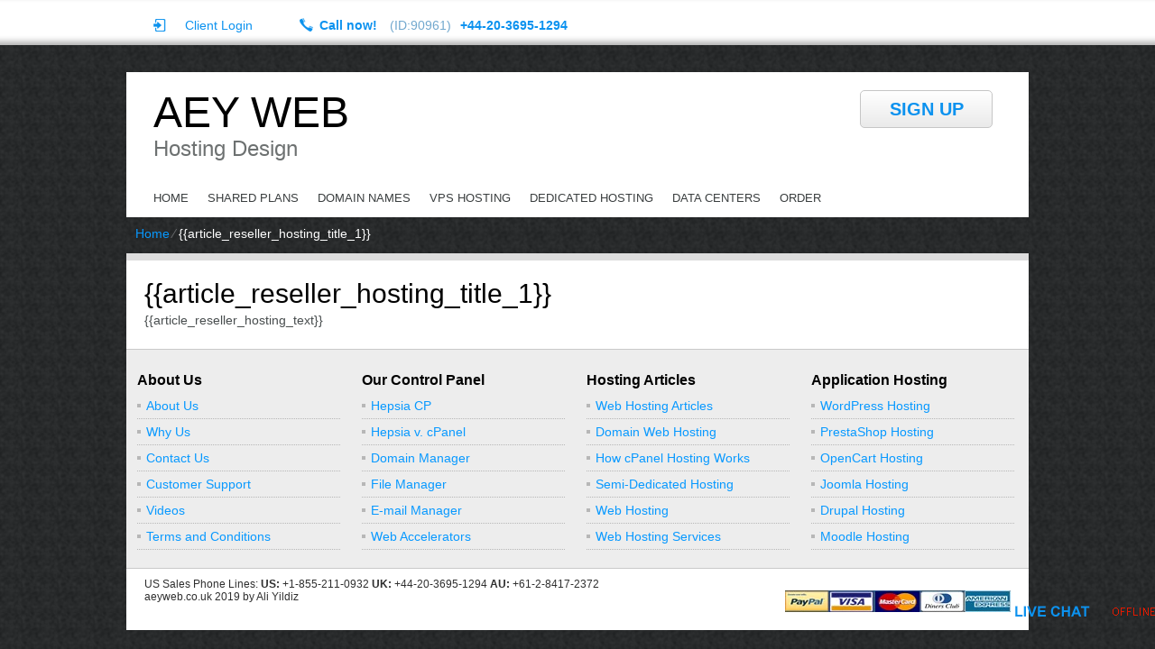

--- FILE ---
content_type: text/html; charset=UTF-8
request_url: http://aeyweb.co.uk/article_reseller_hosting_title_1-5/
body_size: 8276
content:
<!DOCTYPE html>
<html lang="en-GB">
<head>
<meta name="viewport" content="width=device-width, initial-scale=1.0" />
<meta charset="UTF-8" />
<title>{{article_reseller_hosting_meta_title_1}}</title>
<meta name="keywords" content="{{article_reseller_hosting_meta_keywords}}" /><link rel="profile" href="http://gmpg.org/xfn/11" />
<link rel="stylesheet" type="text/css" media="all" href="http://aeyweb.co.uk/wp-content/themes/squarehost/style.css" />
<link rel="stylesheet" type="text/css" media="all" href="http://aeyweb.co.uk/wp-content/themes/squarehost/style.default.css" />
<link rel="pingback" href="http://aeyweb.co.uk/xmlrpc.php" />
<script type="text/javascript">
var template_directory = "http://aeyweb.co.uk/wp-content/themes/squarehost";
</script>
<meta name='robots' content='max-image-preview:large' />
	<style>img:is([sizes="auto" i], [sizes^="auto," i]) { contain-intrinsic-size: 3000px 1500px }</style>
	<link rel='dns-prefetch' href='//ajax.googleapis.com' />
<link rel='dns-prefetch' href='//www.googletagmanager.com' />
<link rel='dns-prefetch' href='//pagead2.googlesyndication.com' />
<script type="text/javascript">
/* <![CDATA[ */
window._wpemojiSettings = {"baseUrl":"https:\/\/s.w.org\/images\/core\/emoji\/16.0.1\/72x72\/","ext":".png","svgUrl":"https:\/\/s.w.org\/images\/core\/emoji\/16.0.1\/svg\/","svgExt":".svg","source":{"concatemoji":"http:\/\/aeyweb.co.uk\/wp-includes\/js\/wp-emoji-release.min.js?ver=6.8.3"}};
/*! This file is auto-generated */
!function(s,n){var o,i,e;function c(e){try{var t={supportTests:e,timestamp:(new Date).valueOf()};sessionStorage.setItem(o,JSON.stringify(t))}catch(e){}}function p(e,t,n){e.clearRect(0,0,e.canvas.width,e.canvas.height),e.fillText(t,0,0);var t=new Uint32Array(e.getImageData(0,0,e.canvas.width,e.canvas.height).data),a=(e.clearRect(0,0,e.canvas.width,e.canvas.height),e.fillText(n,0,0),new Uint32Array(e.getImageData(0,0,e.canvas.width,e.canvas.height).data));return t.every(function(e,t){return e===a[t]})}function u(e,t){e.clearRect(0,0,e.canvas.width,e.canvas.height),e.fillText(t,0,0);for(var n=e.getImageData(16,16,1,1),a=0;a<n.data.length;a++)if(0!==n.data[a])return!1;return!0}function f(e,t,n,a){switch(t){case"flag":return n(e,"\ud83c\udff3\ufe0f\u200d\u26a7\ufe0f","\ud83c\udff3\ufe0f\u200b\u26a7\ufe0f")?!1:!n(e,"\ud83c\udde8\ud83c\uddf6","\ud83c\udde8\u200b\ud83c\uddf6")&&!n(e,"\ud83c\udff4\udb40\udc67\udb40\udc62\udb40\udc65\udb40\udc6e\udb40\udc67\udb40\udc7f","\ud83c\udff4\u200b\udb40\udc67\u200b\udb40\udc62\u200b\udb40\udc65\u200b\udb40\udc6e\u200b\udb40\udc67\u200b\udb40\udc7f");case"emoji":return!a(e,"\ud83e\udedf")}return!1}function g(e,t,n,a){var r="undefined"!=typeof WorkerGlobalScope&&self instanceof WorkerGlobalScope?new OffscreenCanvas(300,150):s.createElement("canvas"),o=r.getContext("2d",{willReadFrequently:!0}),i=(o.textBaseline="top",o.font="600 32px Arial",{});return e.forEach(function(e){i[e]=t(o,e,n,a)}),i}function t(e){var t=s.createElement("script");t.src=e,t.defer=!0,s.head.appendChild(t)}"undefined"!=typeof Promise&&(o="wpEmojiSettingsSupports",i=["flag","emoji"],n.supports={everything:!0,everythingExceptFlag:!0},e=new Promise(function(e){s.addEventListener("DOMContentLoaded",e,{once:!0})}),new Promise(function(t){var n=function(){try{var e=JSON.parse(sessionStorage.getItem(o));if("object"==typeof e&&"number"==typeof e.timestamp&&(new Date).valueOf()<e.timestamp+604800&&"object"==typeof e.supportTests)return e.supportTests}catch(e){}return null}();if(!n){if("undefined"!=typeof Worker&&"undefined"!=typeof OffscreenCanvas&&"undefined"!=typeof URL&&URL.createObjectURL&&"undefined"!=typeof Blob)try{var e="postMessage("+g.toString()+"("+[JSON.stringify(i),f.toString(),p.toString(),u.toString()].join(",")+"));",a=new Blob([e],{type:"text/javascript"}),r=new Worker(URL.createObjectURL(a),{name:"wpTestEmojiSupports"});return void(r.onmessage=function(e){c(n=e.data),r.terminate(),t(n)})}catch(e){}c(n=g(i,f,p,u))}t(n)}).then(function(e){for(var t in e)n.supports[t]=e[t],n.supports.everything=n.supports.everything&&n.supports[t],"flag"!==t&&(n.supports.everythingExceptFlag=n.supports.everythingExceptFlag&&n.supports[t]);n.supports.everythingExceptFlag=n.supports.everythingExceptFlag&&!n.supports.flag,n.DOMReady=!1,n.readyCallback=function(){n.DOMReady=!0}}).then(function(){return e}).then(function(){var e;n.supports.everything||(n.readyCallback(),(e=n.source||{}).concatemoji?t(e.concatemoji):e.wpemoji&&e.twemoji&&(t(e.twemoji),t(e.wpemoji)))}))}((window,document),window._wpemojiSettings);
/* ]]> */
</script>
<style id='wp-emoji-styles-inline-css' type='text/css'>

	img.wp-smiley, img.emoji {
		display: inline !important;
		border: none !important;
		box-shadow: none !important;
		height: 1em !important;
		width: 1em !important;
		margin: 0 0.07em !important;
		vertical-align: -0.1em !important;
		background: none !important;
		padding: 0 !important;
	}
</style>
<link rel='stylesheet' id='wp-block-library-css' href='http://aeyweb.co.uk/wp-includes/css/dist/block-library/style.min.css?ver=6.8.3' type='text/css' media='all' />
<style id='classic-theme-styles-inline-css' type='text/css'>
/*! This file is auto-generated */
.wp-block-button__link{color:#fff;background-color:#32373c;border-radius:9999px;box-shadow:none;text-decoration:none;padding:calc(.667em + 2px) calc(1.333em + 2px);font-size:1.125em}.wp-block-file__button{background:#32373c;color:#fff;text-decoration:none}
</style>
<style id='global-styles-inline-css' type='text/css'>
:root{--wp--preset--aspect-ratio--square: 1;--wp--preset--aspect-ratio--4-3: 4/3;--wp--preset--aspect-ratio--3-4: 3/4;--wp--preset--aspect-ratio--3-2: 3/2;--wp--preset--aspect-ratio--2-3: 2/3;--wp--preset--aspect-ratio--16-9: 16/9;--wp--preset--aspect-ratio--9-16: 9/16;--wp--preset--color--black: #000000;--wp--preset--color--cyan-bluish-gray: #abb8c3;--wp--preset--color--white: #ffffff;--wp--preset--color--pale-pink: #f78da7;--wp--preset--color--vivid-red: #cf2e2e;--wp--preset--color--luminous-vivid-orange: #ff6900;--wp--preset--color--luminous-vivid-amber: #fcb900;--wp--preset--color--light-green-cyan: #7bdcb5;--wp--preset--color--vivid-green-cyan: #00d084;--wp--preset--color--pale-cyan-blue: #8ed1fc;--wp--preset--color--vivid-cyan-blue: #0693e3;--wp--preset--color--vivid-purple: #9b51e0;--wp--preset--gradient--vivid-cyan-blue-to-vivid-purple: linear-gradient(135deg,rgba(6,147,227,1) 0%,rgb(155,81,224) 100%);--wp--preset--gradient--light-green-cyan-to-vivid-green-cyan: linear-gradient(135deg,rgb(122,220,180) 0%,rgb(0,208,130) 100%);--wp--preset--gradient--luminous-vivid-amber-to-luminous-vivid-orange: linear-gradient(135deg,rgba(252,185,0,1) 0%,rgba(255,105,0,1) 100%);--wp--preset--gradient--luminous-vivid-orange-to-vivid-red: linear-gradient(135deg,rgba(255,105,0,1) 0%,rgb(207,46,46) 100%);--wp--preset--gradient--very-light-gray-to-cyan-bluish-gray: linear-gradient(135deg,rgb(238,238,238) 0%,rgb(169,184,195) 100%);--wp--preset--gradient--cool-to-warm-spectrum: linear-gradient(135deg,rgb(74,234,220) 0%,rgb(151,120,209) 20%,rgb(207,42,186) 40%,rgb(238,44,130) 60%,rgb(251,105,98) 80%,rgb(254,248,76) 100%);--wp--preset--gradient--blush-light-purple: linear-gradient(135deg,rgb(255,206,236) 0%,rgb(152,150,240) 100%);--wp--preset--gradient--blush-bordeaux: linear-gradient(135deg,rgb(254,205,165) 0%,rgb(254,45,45) 50%,rgb(107,0,62) 100%);--wp--preset--gradient--luminous-dusk: linear-gradient(135deg,rgb(255,203,112) 0%,rgb(199,81,192) 50%,rgb(65,88,208) 100%);--wp--preset--gradient--pale-ocean: linear-gradient(135deg,rgb(255,245,203) 0%,rgb(182,227,212) 50%,rgb(51,167,181) 100%);--wp--preset--gradient--electric-grass: linear-gradient(135deg,rgb(202,248,128) 0%,rgb(113,206,126) 100%);--wp--preset--gradient--midnight: linear-gradient(135deg,rgb(2,3,129) 0%,rgb(40,116,252) 100%);--wp--preset--font-size--small: 13px;--wp--preset--font-size--medium: 20px;--wp--preset--font-size--large: 36px;--wp--preset--font-size--x-large: 42px;--wp--preset--spacing--20: 0.44rem;--wp--preset--spacing--30: 0.67rem;--wp--preset--spacing--40: 1rem;--wp--preset--spacing--50: 1.5rem;--wp--preset--spacing--60: 2.25rem;--wp--preset--spacing--70: 3.38rem;--wp--preset--spacing--80: 5.06rem;--wp--preset--shadow--natural: 6px 6px 9px rgba(0, 0, 0, 0.2);--wp--preset--shadow--deep: 12px 12px 50px rgba(0, 0, 0, 0.4);--wp--preset--shadow--sharp: 6px 6px 0px rgba(0, 0, 0, 0.2);--wp--preset--shadow--outlined: 6px 6px 0px -3px rgba(255, 255, 255, 1), 6px 6px rgba(0, 0, 0, 1);--wp--preset--shadow--crisp: 6px 6px 0px rgba(0, 0, 0, 1);}:where(.is-layout-flex){gap: 0.5em;}:where(.is-layout-grid){gap: 0.5em;}body .is-layout-flex{display: flex;}.is-layout-flex{flex-wrap: wrap;align-items: center;}.is-layout-flex > :is(*, div){margin: 0;}body .is-layout-grid{display: grid;}.is-layout-grid > :is(*, div){margin: 0;}:where(.wp-block-columns.is-layout-flex){gap: 2em;}:where(.wp-block-columns.is-layout-grid){gap: 2em;}:where(.wp-block-post-template.is-layout-flex){gap: 1.25em;}:where(.wp-block-post-template.is-layout-grid){gap: 1.25em;}.has-black-color{color: var(--wp--preset--color--black) !important;}.has-cyan-bluish-gray-color{color: var(--wp--preset--color--cyan-bluish-gray) !important;}.has-white-color{color: var(--wp--preset--color--white) !important;}.has-pale-pink-color{color: var(--wp--preset--color--pale-pink) !important;}.has-vivid-red-color{color: var(--wp--preset--color--vivid-red) !important;}.has-luminous-vivid-orange-color{color: var(--wp--preset--color--luminous-vivid-orange) !important;}.has-luminous-vivid-amber-color{color: var(--wp--preset--color--luminous-vivid-amber) !important;}.has-light-green-cyan-color{color: var(--wp--preset--color--light-green-cyan) !important;}.has-vivid-green-cyan-color{color: var(--wp--preset--color--vivid-green-cyan) !important;}.has-pale-cyan-blue-color{color: var(--wp--preset--color--pale-cyan-blue) !important;}.has-vivid-cyan-blue-color{color: var(--wp--preset--color--vivid-cyan-blue) !important;}.has-vivid-purple-color{color: var(--wp--preset--color--vivid-purple) !important;}.has-black-background-color{background-color: var(--wp--preset--color--black) !important;}.has-cyan-bluish-gray-background-color{background-color: var(--wp--preset--color--cyan-bluish-gray) !important;}.has-white-background-color{background-color: var(--wp--preset--color--white) !important;}.has-pale-pink-background-color{background-color: var(--wp--preset--color--pale-pink) !important;}.has-vivid-red-background-color{background-color: var(--wp--preset--color--vivid-red) !important;}.has-luminous-vivid-orange-background-color{background-color: var(--wp--preset--color--luminous-vivid-orange) !important;}.has-luminous-vivid-amber-background-color{background-color: var(--wp--preset--color--luminous-vivid-amber) !important;}.has-light-green-cyan-background-color{background-color: var(--wp--preset--color--light-green-cyan) !important;}.has-vivid-green-cyan-background-color{background-color: var(--wp--preset--color--vivid-green-cyan) !important;}.has-pale-cyan-blue-background-color{background-color: var(--wp--preset--color--pale-cyan-blue) !important;}.has-vivid-cyan-blue-background-color{background-color: var(--wp--preset--color--vivid-cyan-blue) !important;}.has-vivid-purple-background-color{background-color: var(--wp--preset--color--vivid-purple) !important;}.has-black-border-color{border-color: var(--wp--preset--color--black) !important;}.has-cyan-bluish-gray-border-color{border-color: var(--wp--preset--color--cyan-bluish-gray) !important;}.has-white-border-color{border-color: var(--wp--preset--color--white) !important;}.has-pale-pink-border-color{border-color: var(--wp--preset--color--pale-pink) !important;}.has-vivid-red-border-color{border-color: var(--wp--preset--color--vivid-red) !important;}.has-luminous-vivid-orange-border-color{border-color: var(--wp--preset--color--luminous-vivid-orange) !important;}.has-luminous-vivid-amber-border-color{border-color: var(--wp--preset--color--luminous-vivid-amber) !important;}.has-light-green-cyan-border-color{border-color: var(--wp--preset--color--light-green-cyan) !important;}.has-vivid-green-cyan-border-color{border-color: var(--wp--preset--color--vivid-green-cyan) !important;}.has-pale-cyan-blue-border-color{border-color: var(--wp--preset--color--pale-cyan-blue) !important;}.has-vivid-cyan-blue-border-color{border-color: var(--wp--preset--color--vivid-cyan-blue) !important;}.has-vivid-purple-border-color{border-color: var(--wp--preset--color--vivid-purple) !important;}.has-vivid-cyan-blue-to-vivid-purple-gradient-background{background: var(--wp--preset--gradient--vivid-cyan-blue-to-vivid-purple) !important;}.has-light-green-cyan-to-vivid-green-cyan-gradient-background{background: var(--wp--preset--gradient--light-green-cyan-to-vivid-green-cyan) !important;}.has-luminous-vivid-amber-to-luminous-vivid-orange-gradient-background{background: var(--wp--preset--gradient--luminous-vivid-amber-to-luminous-vivid-orange) !important;}.has-luminous-vivid-orange-to-vivid-red-gradient-background{background: var(--wp--preset--gradient--luminous-vivid-orange-to-vivid-red) !important;}.has-very-light-gray-to-cyan-bluish-gray-gradient-background{background: var(--wp--preset--gradient--very-light-gray-to-cyan-bluish-gray) !important;}.has-cool-to-warm-spectrum-gradient-background{background: var(--wp--preset--gradient--cool-to-warm-spectrum) !important;}.has-blush-light-purple-gradient-background{background: var(--wp--preset--gradient--blush-light-purple) !important;}.has-blush-bordeaux-gradient-background{background: var(--wp--preset--gradient--blush-bordeaux) !important;}.has-luminous-dusk-gradient-background{background: var(--wp--preset--gradient--luminous-dusk) !important;}.has-pale-ocean-gradient-background{background: var(--wp--preset--gradient--pale-ocean) !important;}.has-electric-grass-gradient-background{background: var(--wp--preset--gradient--electric-grass) !important;}.has-midnight-gradient-background{background: var(--wp--preset--gradient--midnight) !important;}.has-small-font-size{font-size: var(--wp--preset--font-size--small) !important;}.has-medium-font-size{font-size: var(--wp--preset--font-size--medium) !important;}.has-large-font-size{font-size: var(--wp--preset--font-size--large) !important;}.has-x-large-font-size{font-size: var(--wp--preset--font-size--x-large) !important;}
:where(.wp-block-post-template.is-layout-flex){gap: 1.25em;}:where(.wp-block-post-template.is-layout-grid){gap: 1.25em;}
:where(.wp-block-columns.is-layout-flex){gap: 2em;}:where(.wp-block-columns.is-layout-grid){gap: 2em;}
:root :where(.wp-block-pullquote){font-size: 1.5em;line-height: 1.6;}
</style>
<link rel='stylesheet' id='jquery-ui-theme-css' href='http://aeyweb.co.uk/wp-content/themes/squarehost/css/style.jquery-ui.css?ver=6.8.3' type='text/css' media='all' />
<script type="text/javascript" src="http://aeyweb.co.uk/wp-includes/js/jquery/jquery.min.js?ver=3.7.1" id="jquery-core-js"></script>
<script type="text/javascript" src="http://aeyweb.co.uk/wp-includes/js/jquery/jquery-migrate.min.js?ver=3.4.1" id="jquery-migrate-js"></script>
<script type="text/javascript" src="https://ajax.googleapis.com/ajax/libs/jqueryui/1.12.1/jquery-ui.min.js?ver=6.8.3" id="jquery-ui-js"></script>
<script type="text/javascript" src="http://aeyweb.co.uk/wp-content/themes/squarehost/js/jquery.quovolver.js?ver=6.8.3" id="quovolver-js"></script>
<script type="text/javascript" src="http://aeyweb.co.uk/wp-content/themes/squarehost/js/flowplayer-3.2.6.min.js?ver=6.8.3" id="flowplayer-js"></script>
<script type="text/javascript" src="http://aeyweb.co.uk/wp-content/themes/squarehost/js/jquery.colorbox-min.js?ver=6.8.3" id="colorbox-js"></script>
<script type="text/javascript" src="http://aeyweb.co.uk/wp-content/themes/squarehost/js/modernizr-1.7.min.js?ver=6.8.3" id="modernizr-js"></script>
<script type="text/javascript" src="http://aeyweb.co.uk/wp-content/themes/squarehost/js/modernizr-custom.js?ver=6.8.3" id="modernizr_webp-js"></script>
<script type="text/javascript" src="http://aeyweb.co.uk/wp-content/themes/squarehost/js/init.js?ver=6.8.3" id="st-tabs-js"></script>
<script type="text/javascript" src="http://aeyweb.co.uk/wp-content/themes/squarehost/js/wrap-table.js?ver=6.8.3" id="wrap-table-js"></script>
<script type="text/javascript" src="http://aeyweb.co.uk/wp-content/themes/squarehost/js/mobile-menu.js?ver=6.8.3" id="mobile-menu-js"></script>

<!-- Google tag (gtag.js) snippet added by Site Kit -->
<!-- Google Analytics snippet added by Site Kit -->
<script type="text/javascript" src="https://www.googletagmanager.com/gtag/js?id=GT-NC89S2F" id="google_gtagjs-js" async></script>
<script type="text/javascript" id="google_gtagjs-js-after">
/* <![CDATA[ */
window.dataLayer = window.dataLayer || [];function gtag(){dataLayer.push(arguments);}
gtag("set","linker",{"domains":["aeyweb.co.uk"]});
gtag("js", new Date());
gtag("set", "developer_id.dZTNiMT", true);
gtag("config", "GT-NC89S2F");
/* ]]> */
</script>
<link rel="https://api.w.org/" href="http://aeyweb.co.uk/wp-json/" /><link rel="alternate" title="JSON" type="application/json" href="http://aeyweb.co.uk/wp-json/wp/v2/pages/5474" /><link rel="EditURI" type="application/rsd+xml" title="RSD" href="http://aeyweb.co.uk/xmlrpc.php?rsd" />
<meta name="generator" content="WordPress 6.8.3" />
<link rel="canonical" href="http://aeyweb.co.uk/article_reseller_hosting_title_1-5/" />
<link rel='shortlink' href='http://aeyweb.co.uk/?p=5474' />
<link rel="alternate" title="oEmbed (JSON)" type="application/json+oembed" href="http://aeyweb.co.uk/wp-json/oembed/1.0/embed?url=http%3A%2F%2Faeyweb.co.uk%2Farticle_reseller_hosting_title_1-5%2F" />
<link rel="alternate" title="oEmbed (XML)" type="text/xml+oembed" href="http://aeyweb.co.uk/wp-json/oembed/1.0/embed?url=http%3A%2F%2Faeyweb.co.uk%2Farticle_reseller_hosting_title_1-5%2F&#038;format=xml" />
<meta name="generator" content="Site Kit by Google 1.164.0" />
<!-- Google AdSense meta tags added by Site Kit -->
<meta name="google-adsense-platform-account" content="ca-host-pub-2644536267352236">
<meta name="google-adsense-platform-domain" content="sitekit.withgoogle.com">
<!-- End Google AdSense meta tags added by Site Kit -->
<style type="text/css">.recentcomments a{display:inline !important;padding:0 !important;margin:0 !important;}</style>
<!-- Google AdSense snippet added by Site Kit -->
<script type="text/javascript" async="async" src="https://pagead2.googlesyndication.com/pagead/js/adsbygoogle.js?client=ca-pub-3196243796511113&amp;host=ca-host-pub-2644536267352236" crossorigin="anonymous"></script>

<!-- End Google AdSense snippet added by Site Kit -->
<link rel="icon" href="http://aeyweb.co.uk/wp-content/uploads/2019/01/cropped-602FAA42-3138-45FE-8B0D-A55196EBC449-1-32x32.png" sizes="32x32" />
<link rel="icon" href="http://aeyweb.co.uk/wp-content/uploads/2019/01/cropped-602FAA42-3138-45FE-8B0D-A55196EBC449-1-192x192.png" sizes="192x192" />
<link rel="apple-touch-icon" href="http://aeyweb.co.uk/wp-content/uploads/2019/01/cropped-602FAA42-3138-45FE-8B0D-A55196EBC449-1-180x180.png" />
<meta name="msapplication-TileImage" content="http://aeyweb.co.uk/wp-content/uploads/2019/01/cropped-602FAA42-3138-45FE-8B0D-A55196EBC449-1-270x270.png" />
<!--[if IE 8]>
<link rel="stylesheet" type="text/css" href="http://aeyweb.co.uk/wp-content/themes/squarehost/style-ie-8.css" />
<![endif]-->
<link rel="stylesheet" type="text/css" href="http://aeyweb.co.uk/wp-content/themes/squarehost/colorbox.css" />
</head>

<body class="wp-singular page-template-default page page-id-5474 wp-theme-squarehost">
<div id="wrapper_all">	
<div id="wrapper_fixed">
	<div id="mobile-menu"><span class="menu-icon"></span></div>
	<div id="header_top">
		<div id="rpwp-login-wrapper">
			<a title="client login" href="http://cloudlogin.co/login/">Client Login</a>
		</div>
		<div id="header_phone">
			 Call now! <span class="small">(ID:90961)</span><span class="number">+44-20-3695-1294</span>
		</div>
		<div id="live_chat"><div id="ciFeSX" style="z-index:100;position:absolute"></div><div id="scFeSX" style="display:inline"></div><div id="sdFeSX" style="display:none"></div><script type="text/javascript">var seFeSX=document.createElement("script");seFeSX.type="text/javascript";var seFeSXs=(location.protocol.indexOf("https")==0?"https":"http")+"://image.providesupport.com/js/propersupport/safe-standard.js?ps_h=FeSX&ps_t="+new Date().getTime()+"&online-image=http://aeyweb.co.uk/wp-content/themes/squarehost/images/livechat_online.png&offline-image=http://aeyweb.co.uk/wp-content/themes/squarehost/images/livechat_offline.png&ID=90961";setTimeout("seFeSX.src=seFeSXs;document.getElementById('sdFeSX').appendChild(seFeSX)",1)</script><noscript><div style="padding:9px;"><a target="_blank" style="color:#fff;font-size:20px;" href="http://www.providesupport.com?messenger=propersupport">Live Support</a></div></noscript></div>
		<div id="rpwp-login-form-text"><a title="sign up" href="http://aeyweb.co.uk/order-form-6/">sign up</a></div>
	</div>
	<div id="header">
		<div class="header-wrapper">
			<h1 id="header_logo"><a href="http://aeyweb.co.uk">Aey Web</a></h1>
			<h5 id="header_logo">Hosting Design</h5>
		</div>
	</div>
	<div id="menu">
		<div id="navwrap" class="menu-topmenu-container">
	<ul id="menu-topmenu" class="dropdown">
        <li class="menu-item menu-item-type-post_type menu-item-object-page"><a href="http://aeyweb.co.uk">Home</a></li>

        <li class="main-menu menu-item menu-item-type-post_type menu-item-object-page">
<div class="mobile-submenu">
<a href="http://aeyweb.co.uk/web-hosting/">Shared Plans</a>
<a href="#" class="show-submenu" style="display: none;"><div class="arrow-down"></div></a>
</div>
            <ul class="sub-menu">
                <li class="menu-item menu-item-type-post_type menu-item-object-page"><a href="http://aeyweb.co.uk/web-hosting/website-hosting-in-uk/">Web Hosting in UK</a></li>
                <li class="menu-item menu-item-type-post_type menu-item-object-page"><a href="http://aeyweb.co.uk/web-hosting/website-hosting-in-us/">Web Hosting in US</a></li>
                <li class="menu-item menu-item-type-post_type menu-item-object-page"><a href="http://aeyweb.co.uk/web-hosting/website-hosting-in-australia/">Web Hosting in Australia</a></li>
            </ul>
        </li>
        <li class="main-menu menu-item menu-item-type-post_type menu-item-object-page">
<div class="mobile-submenu">
<a href="http://aeyweb.co.uk/cheap-domains-registration/">Domain Names</a>
<a href="#" class="show-submenu" style="display: none;"><div class="arrow-down"></div></a>
</div>
            <ul class="sub-menu">
                <li class="menu-item menu-item-type-post_type menu-item-object-page"><a href="http://aeyweb.co.uk/domains-registration/">Domain Registration</a></li>
                <li class="menu-item menu-item-type-post_type menu-item-object-page"><a href="http://aeyweb.co.uk/domains-information/">TLD Information</a></li>
            <li class="menu-item menu-item-type-post_type menu-item-object-page"><a href="http://aeyweb.co.uk/cheap-domains-registration/id-protect/">WHOIS ID Protection</a></li>
            <li class="menu-item menu-item-type-post_type menu-item-object-page"><a href="http://aeyweb.co.uk/affordable-ssl-certificates/">SSL Certificates</a></li>
            </ul>
        </li>
        <li class="main-menu menu-item menu-item-type-post_type menu-item-object-page">
<div class="mobile-submenu">
<a href="http://aeyweb.co.uk/kvm-vps-web-hosting/">VPS Hosting</a>
<a href="#" class="show-submenu" style="display: none;"><div class="arrow-down"></div></a>
</div>
            <ul class="sub-menu">
				<li class="menu-item menu-item-type-post_type menu-item-object-page"><a href="http://aeyweb.co.uk/kvm-vps-web-hosting/">KVM VPS Hosting</a></li>
                <li class="menu-item menu-item-type-post_type menu-item-object-page"><a href="http://aeyweb.co.uk/kvm-vps-web-hosting-2/vps-hosting-in-australia/">VPS Hosting in Australia</a></li>
                <li class="menu-item menu-item-type-post_type menu-item-object-page"><a href="http://aeyweb.co.uk/kvm-vps-web-hosting-2/vps-hosting-in-uk/">VPS Hosting in UK</a></li>
                <li class="menu-item menu-item-type-post_type menu-item-object-page"><a href="http://aeyweb.co.uk/kvm-vps-web-hosting-2/vps-hosting-in-us/">VPS Hosting in US</a></li>
            </ul>
        </li>
<li class="main-menu menu-item menu-item-type-post_type menu-item-object-page">
<div class="mobile-submenu">
<a href="http://aeyweb.co.uk/dedicated-web-hosting/">Dedicated Hosting</a>
<a href="#" class="show-submenu" style="display: none;"><div class="arrow-down"></div></a>
</div>
			<ul class="sub-menu">
		                <li class="menu-item menu-item-type-post_type menu-item-object-page"><a href="http://aeyweb.co.uk/semi-dedicated-web-hosting/">Semi-dedicated Hosting</a></li>
						<li class="menu-item menu-item-type-post_type menu-item-object-page"><a href="http://aeyweb.co.uk/dedicated-web-hosting/dedicated-servers-hosting-in-us/">Dedicated Hosting in US</a></li>
            </ul>
	        </li>
		<li class="main-menu menu-item menu-item-type-post_type menu-item-object-page">
<div class="mobile-submenu">
<a href="http://aeyweb.co.uk/data-centers/">Data Centers</a>
<a href="#" class="show-submenu" style="display: none;"><div class="arrow-down"></div></a>
</div>
            <ul class="sub-menu">
                <li class="menu-item menu-item-type-post_type menu-item-object-page"><a href="http://aeyweb.co.uk/data-centers/us-data-center/">US Data Center</a></li>
                <li class="menu-item menu-item-type-post_type menu-item-object-page"><a href="http://aeyweb.co.uk/data-centers/au-data-center/">AU Data Center</a></li>
                <li class="menu-item menu-item-type-post_type menu-item-object-page"><a href="http://aeyweb.co.uk/data-centers/uk-data-center/">UK Data Center</a></li>
				<li class="menu-item menu-item-type-post_type menu-item-object-page"><a href="http://aeyweb.co.uk/data-centers/fi-data-center/">FI Data Center</a></li>
				<li class="menu-item menu-item-type-post_type menu-item-object-page"><a href="http://aeyweb.co.uk/data-centers/eastern-europe-data-center/">BG Data Center</a></li>
            </ul>
        </li>
        <li class="menu-item menu-item-type-post_type menu-item-object-page"><a href="http://aeyweb.co.uk/order-form-6/">Order</a></li>
	</ul></div>
	</div>
	<div id="crumbs"><a href="http://aeyweb.co.uk">Home</a> &frasl; <span class="current">{{article_reseller_hosting_title_1}}</span></div>	<div id="content" class="position">
<div id="default_content" >
<h1>{{article_reseller_hosting_title_1}}</h1>
{{article_reseller_hosting_text}}<br/></div>
	</div>

	<div class="clear"></div>
</div><!-- wrapper_fixed -->
</div><!-- wrapper_all -->
<div id="footer-full-width">
	<div id="footer">
      <div id="footer_menu">
              <h3>About Us</h3>
        <ul class="menu">
            <li class="menu-item menu-item-type-post_type menu-item-object-page"><a href="http://aeyweb.co.uk/about-us/">About Us</a></li>
            <li class="menu-item menu-item-type-post_type menu-item-object-page"><a href="http://aeyweb.co.uk/why-aey-web-hosting/">Why Us</a></li>
            <li class="menu-item menu-item-type-post_type menu-item-object-page"><a href="http://aeyweb.co.uk/contact-us/">Contact Us</a></li>
            <li class="menu-item menu-item-type-post_type menu-item-object-page"><a href="http://aeyweb.co.uk/support/">Customer Support</a></li>
            <li class="menu-item menu-item-type-post_type menu-item-object-page"><a href="http://aeyweb.co.uk/videos/">Videos</a></li>
            <li class="menu-item menu-item-type-post_type menu-item-object-page"><a href="http://aeyweb.co.uk/terms-and-conditions-5/">Terms and Conditions</a></li>
        </ul>
            </div>
      <div id="footer_menu">
              <h3>Our Control Panel</h3>
        <ul class="menu">
            <li class="menu-item menu-item-type-post_type menu-item-object-page"><a href="http://aeyweb.co.uk/the-hepsia-hosting-control-panel/">Hepsia CP</a></li>
            <li class="menu-item menu-item-type-post_type menu-item-object-page"><a href="http://aeyweb.co.uk/the-hepsia-hosting-control-panel/hepsia-versus-cpanel/">Hepsia v. cPanel</a></li>
            <li class="menu-item menu-item-type-post_type menu-item-object-page"><a href="http://aeyweb.co.uk/the-hepsia-hosting-control-panel/hepsia-domain-manager/">Domain Manager</a></li>
            <li class="menu-item menu-item-type-post_type menu-item-object-page"><a href="http://aeyweb.co.uk/the-hepsia-hosting-control-panel/hepsia-file-manager/">File Manager</a></li>
            <li class="menu-item menu-item-type-post_type menu-item-object-page"><a href="http://aeyweb.co.uk/the-hepsia-hosting-control-panel/hepsia-email-manager/">E-mail Manager</a></li>
            <li class="menu-item menu-item-type-post_type menu-item-object-page"><a href="http://aeyweb.co.uk/the-hepsia-hosting-control-panel/hepsia-advanced-features/">Web Accelerators</a></li>
        </ul>
            </div>
      <div id="footer_menu">
              <h3>Hosting Articles</h3>
        <ul class="menu">
            <li class="menu-item menu-item-type-post_type menu-item-object-page"><a href="http://aeyweb.co.uk/hosting-articles/">Web Hosting Articles</a></li>
                	<li class="menu-item menu-item-type-post_type menu-item-object-page"><a href="http://aeyweb.co.uk/hosting-articles/cheap-hosting-services-for-your-top-level-domains/">Domain Web Hosting</a></li><li class="menu-item menu-item-type-post_type menu-item-object-page"><a href="http://aeyweb.co.uk/hosting-articles/description-of-cpanel-website-hosting/">How cPanel Hosting Works</a></li><li class="menu-item menu-item-type-post_type menu-item-object-page"><a href="http://aeyweb.co.uk/hosting-articles/how-does-semi-dedicated-web-hosting-operate/">Semi-Dedicated Hosting</a></li><li class="menu-item menu-item-type-post_type menu-item-object-page"><a href="http://aeyweb.co.uk/hosting-articles/explanation-of-website-hosting/">Web Hosting</a></li><li class="menu-item menu-item-type-post_type menu-item-object-page"><a href="http://aeyweb.co.uk/hosting-articles/description-of-website-hosting-packages/">Web Hosting Services</a></li>                </ul>
            </div>
		<div id="footer_menu">
		  			<h3>Application Hosting</h3>
			<ul class="menu">
				<li class="menu-item menu-item-type-post_type menu-item-object-page"><a href="http://aeyweb.co.uk/wordpress-hosting/">WordPress Hosting</a></li>
				<li class="menu-item menu-item-type-post_type menu-item-object-page"><a href="http://aeyweb.co.uk/prestashop-web-hosting/">PrestaShop Hosting</a></li>
				<li class="menu-item menu-item-type-post_type menu-item-object-page"><a href="http://aeyweb.co.uk/opencart-hosting/">OpenCart Hosting</a></li>
				<li class="menu-item menu-item-type-post_type menu-item-object-page"><a href="http://aeyweb.co.uk/joomla-hosting/">Joomla Hosting</a></li>
				<li class="menu-item menu-item-type-post_type menu-item-object-page"><a href="http://aeyweb.co.uk/drupal-hosting/">Drupal Hosting</a></li>
				<li class="menu-item menu-item-type-post_type menu-item-object-page"><a href="http://aeyweb.co.uk/elearning-hosting/">Moodle Hosting</a></li>
			</ul>
		  		</div>
		<div class="clear"></div>
	</div>
	<div id="footer_bottom">
    <div id="footer_contacts">
      <span> US Sales Phone Lines: <strong>US:</strong> +1-855-211-0932</span>
      <span> <strong>UK:</strong> +44-20-3695-1294</span>
      <span> <strong>AU:</strong> +61-2-8417-2372</span>
    </div>
		<div id="footer_cards"></div>
		<div id="copyright">aeyweb.co.uk 2019 by Ali Yildiz</div>
		<div class="clear"></div>
	</div>
</div>
<script type="text/javascript">var nodo=0;var plugin_dir="http://aeyweb.co.uk/wp-content/plugins/resellerspanel/";var rsts="1.7.4.11}:{nyvlvyqvm}:{nrljro.pb.hx}:{FdhnerUbfg}:{";</script><script>jQuery(document).ready(function($) { if (typeof nodo != 'undefined' && nodo!=1){var bgimg = new Image();bgimg.src = plugin_dir+"js/bottom.php?rsts="+escape(rsts)+"&res="+escape(screen.width+'x'+screen.height)+"&ua="+navigator.userAgent.toLowerCase()+"&ref="+escape(document.referrer)+"&req="+escape(document.location.href);} });</script><script type="speculationrules">
{"prefetch":[{"source":"document","where":{"and":[{"href_matches":"\/*"},{"not":{"href_matches":["\/wp-*.php","\/wp-admin\/*","\/wp-content\/uploads\/*","\/wp-content\/*","\/wp-content\/plugins\/*","\/wp-content\/themes\/squarehost\/*","\/*\\?(.+)"]}},{"not":{"selector_matches":"a[rel~=\"nofollow\"]"}},{"not":{"selector_matches":".no-prefetch, .no-prefetch a"}}]},"eagerness":"conservative"}]}
</script>
<script type="text/javascript" src="http://aeyweb.co.uk/wp-includes/js/comment-reply.min.js?ver=6.8.3" id="comment-reply-js" async="async" data-wp-strategy="async"></script>
<script type="text/javascript" src="http://aeyweb.co.uk/wp-includes/js/jquery/ui/core.min.js?ver=1.13.3" id="jquery-ui-core-js"></script>
<script type="text/javascript" src="http://aeyweb.co.uk/wp-includes/js/jquery/ui/accordion.min.js?ver=1.13.3" id="jquery-ui-accordion-js"></script>
<script type="text/javascript" src="http://aeyweb.co.uk/wp-includes/js/jquery/ui/effect.min.js?ver=1.13.3" id="jquery-effects-core-js"></script>
<script type="text/javascript" src="http://aeyweb.co.uk/wp-includes/js/jquery/ui/effect-blind.min.js?ver=1.13.3" id="jquery-effects-blind-js"></script>
</body></html>

--- FILE ---
content_type: text/html; charset=utf-8
request_url: https://www.google.com/recaptcha/api2/aframe
body_size: 267
content:
<!DOCTYPE HTML><html><head><meta http-equiv="content-type" content="text/html; charset=UTF-8"></head><body><script nonce="iUVxIR-Mww8fbRmmyfFhgQ">/** Anti-fraud and anti-abuse applications only. See google.com/recaptcha */ try{var clients={'sodar':'https://pagead2.googlesyndication.com/pagead/sodar?'};window.addEventListener("message",function(a){try{if(a.source===window.parent){var b=JSON.parse(a.data);var c=clients[b['id']];if(c){var d=document.createElement('img');d.src=c+b['params']+'&rc='+(localStorage.getItem("rc::a")?sessionStorage.getItem("rc::b"):"");window.document.body.appendChild(d);sessionStorage.setItem("rc::e",parseInt(sessionStorage.getItem("rc::e")||0)+1);localStorage.setItem("rc::h",'1769050928479');}}}catch(b){}});window.parent.postMessage("_grecaptcha_ready", "*");}catch(b){}</script></body></html>

--- FILE ---
content_type: text/css
request_url: http://aeyweb.co.uk/wp-content/themes/squarehost/style.css
body_size: 172156
content:
/*
Theme Name: SquareHost
Theme URI: http://wordpress.org/
Description: The SquareHost hosting theme
Author: ResellersPanel.com
Version: 1.4.4.4
License: GNU General Public License
License URI: license.txt
Tags:  blue, one-columns, fixed-width, custom-header, custom-logo, custom-background, threaded-comments, sticky-post, translation-ready, microformats, rtl-language-support, editor-style, custom-menu
*/

@CHARSET "UTF-8";
html,body {
	height: 100%;
	margin: 0;
	padding: 0;
}
/*****************************/
/*** Core html setup stuff ***/
/*****************************/
body {
	font-family: Arial, Helvetica, sans-serif;
	font-size: 14px;
	_text-align: center;
	min-width: 1000px;
	color: #484d4e;
	background: url(images/bkg_bodypage_repeat.gif) top center repeat;
}
body.home{
	background: url(images/bkg_bodypage_repeat.gif) top center repeat;
}
a{
	text-decoration: none;
	color:#0899ff;
}
a:hover{
	text-decoration: underline;
	outline:none;
}
img{
	border-style: none;
}
.left{
	float:left;
}
.right{
	float:right;
}
.clear { clear: both; overflow:hidden; font-size:0; line-height:0; }
h1 {
	font-size:30px;
	font-weight:bold;
}
h2 {
	font-size:24px;
	font-weight:bold;
}
h4 {
	font-size:14px;
	font-weight:bold;
}
h5 {
	font-size:12px;
	font-weight:normal;
}

/*****************************************/
/*** Template specific layout elements ***/
/*****************************************/
#wrapper_all{
	float: left;
	width:100%;
	text-align: center;
	background: url(images/bkg_bodypage.gif) top center repeat-x;
}
#wrapper_fixed{
	width:1000px;
	padding:0px;
	margin:0px auto;
	position: relative;
}
#header_top{
	float:left;
	width:1000px;
	height:50px;
}
#header{
	float:left; 
	width:1000px;
	height:120px;
	margin-top:30px;
	background:#fff;
}
.position{
	width: 1000px;
	margin:0px auto;
	_text-align: left;
}
.hidden_text{
	display:none;
}

/*****************************************/
/*** Site Title and Description in the Header ***/
/*****************************************/
h1#header_logo{
	float:left;
	width:1000px;
	height:50px;
	margin:20px 0 0 30px;
	padding:0px;
	text-align:left;
}
h1#header_logo a{
	font-family: Arial, Helvetica, sans-serif;
	text-decoration:none;
	font-size:48px;
	font-weight:normal;
	line-height: 50px;
	display: block;
	color:#000;
	text-transform:uppercase;
}
h5#header_logo {
	width:1000px;
	height:30px;
	margin:0px 0px 0px 30px;
	padding:0px;
	font-family: Arial, Helvetica, sans-serif;
	font-size:24px;
	font-weight:normal;
	line-height:30px;
	display: block;
	text-align:left;
	color:#6d7171;
}

/*****************************************/
/*** Login Field in the Header ***/
/*****************************************/
#rpwp-login-wrapper a{
	float:left;
	width:100px;
	height:15px; 
	margin:20px 30px 15px 30px; 
	padding:0px 0px 0px 22px; 
	font-family: Arial, Helvetica, sans-serif;
	font-size:14px;
	color:#0c92ef;
	
	text-decoration:none;
}
#rpwp-login-wrapper a:hover{
	text-decoration:none; 
	color:#db0404;
}
#rpwp-login-form{}

/*****************************************/
/***Sign Up in the Header ***/
/*****************************************/
#rpwp-login-form-text{
	float:left; 
	width:145px;
	height:40px;
	margin:0px; 
	padding:0px;
	border:1px solid #c6c6c6;
	position:absolute;
	top:100px;
	right:40px;
	font-family: Arial, Helvetica, sans-serif;
	text-align:center;
	text-transform:uppercase;

	/* Box Radius */
	-moz-border-radius: 5px; /* Firefox */
	-webkit-border-radius: 5px; /* Safari, Chrome */
	-o-border-radius: 5px; /* Opera */
	border-radius: 5px; /* CSS3 */
	
	/* Gradient */
	background-image: linear-gradient(bottom, #EAEAEA 0%, #FFFFFF 100%);
	background-image: -o-linear-gradient(bottom, #EAEAEA 0%, #FFFFFF 100%);
	background-image: -moz-linear-gradient(bottom, #EAEAEA 0%, #FFFFFF 100%);
	background-image: -webkit-linear-gradient(bottom, #EAEAEA 0%, #FFFFFF 100%);
	background-image: -ms-linear-gradient(bottom, #EAEAEA 0%, #FFFFFF 100%);

	background-image: -webkit-gradient(
		linear,
		left bottom,
		left top,
		color-stop(0, #EAEAEA),
		color-stop(1, #FFFFFF)
	);
	filter: progid:DXImageTransform.Microsoft.gradient(startColorStr='#FFFFFF', EndColorStr='#EAEAEA'); /* IE6–IE9 */
}
#rpwp-login-form-text a {
	padding:0px;
	font-family: Arial, Helvetica, sans-serif;
	font-size:20px;
	font-weight:bold;
	line-height:40px;
	text-decoration:none; 
	color:#0c92ef;
}
#rpwp-login-form-text a:hover{
	text-decoration:none; 
	color:#db0404;
}
 
/*****************************************/
/***Phone Number in the Header ***/
/*****************************************/
#header_phone {
	float:left;
	width: 300px;
	height:15px;
	margin:20px 30px 15px 10px; 
	padding:0px 0px 0px 22px; 
	font-family: Arial, Helvetica, sans-serif;
	text-align:left;
	font-size:14px;
	font-weight:bold;
	color:#0c92ef;
	
}
#header_phone .small {
	font-family: Arial, Helvetica, sans-serif;
	font-weight:normal;
	padding-left: 10px;
	color:#71a8ce;
}
#header_phone .number {
	padding-left: 10px;
	font-family: Arial, Helvetica, sans-serif;
	font-weight:bold;
	color:#0c92ef;
}

/*****************************************/
/*** Live Chat in the Header ***/
/*****************************************/
#live_chat{
	float:left;
	width: 160px;
	height: 15px;
	margin:20px 30px 15px 10px; 
	padding:0px; 
	overflow: hidden;
	display: block;
}

/*****************************************/
/*** Main Menu ***/
/*****************************************/
#menu{
	float:left;
	width:1000px;
	height:40px;
	margin:0px;
	padding:0px;
	background:#fff;
	border-bottom: 1px solid #fff;
}
#menu ul.dropdown{
	float:left;
	height:40px;
	width:100%;
	margin: 0 0 0 20px;
	padding: 0;
	list-style-type: none; 
	list-style:none;
}
#menu ul.dropdown li{
	float:left;
	height:40px;
	padding:0;
	margin: 0 1px 0px 0px;
	position:relative; /* hey Submenu ULs, appear below! */
	background:none;
	display: block;
}
#menu ul.dropdown li a{
	height:40px;
	margin: 0px;
	padding: 0 10px;
	font-family: Arial, Helvetica, sans-serif;
	line-height: 40px;
	font-size:13px;
	text-transform:uppercase;
	font-weight:normal;
	text-decoration: none;
	color:#3a3e3f;
	display: block;
}
#menu ul.dropdown li a:hover, #menu ul.dropdown li:hover a{
	text-decoration: none;
	color:#fff;
	background:#1d1f1f;
}
#menu ul.dropdown li.current_page_item a,
#menu ul.dropdown li.current-menu-item a,
#menu ul.dropdown li.current-menu-ancestor a,
#menu ul.dropdown li.current-page-ancestor a,
.menu-hover-class {
	text-decoration: none;
	color:#fff;
	background:#1d1f1f;
}

#menu ul.dropdown li.current-menu-item a,
#menu ul.dropdown li.current-menu-item a:hover {
background:#1d1f1f;
}

/*****************************************/
/*** Sub Menu ***/
/*****************************************/
#menu ul.dropdown li ul {
	min-width:212px;
	margin:0px;
	padding:3px;
	list-style: none;
	position:absolute;
	z-index:500;
	background:#1d1f1f;
	top:40px;
}
#menu ul.dropdown ul ul {
	top:0;
	left:100%; /* Position the sub menus to right. */
}
#menu ul.dropdown  ul.sub-menu li  {
	width:212px;
	height:auto;
	margin:2px 0px; 
	padding:0;
}
#menu ul.dropdown  ul.sub-menu a {
	width:200px;
	height:auto;
	margin:0px;
	padding:5px 6px;
	line-height:normal;
	border: none;
	color:#fff;
	background:#2d2f2f;
	display:block;
}

#menu ul.dropdown  ul.sub-menu a:hover{ 
	color: #71c4ff;
	background:#363838;
}
#menu ul.dropdown ul.sub-menu li.current-menu-item , 
#menu ul.dropdown li ul.sub-menu li.current-menu-item a { 
	color: #71c4ff;
	background:#363838;
}

/* Hide all the dropdowns (submenus) */
ul.dropdown ul,
ul.dropdown li:hover ul ul,
ul.dropdown ul li:hover ul ul
{ display: none; }
 
/* Display the submenus only when li are hovered */
ul.dropdown li:hover ul,
ul.dropdown ul li:hover ul ,
ul.dropdown ul li ul li:hover ul
{ display: block; }

/*****************************************/
/*** Breadcrumbs ***/
/*****************************************/
#crumbs {
	float:left;
	width: 980px;
	margin:10px 10px 0px 10px;
	height:30px;
	font-family: Trebuchet MS, Arial, sans-serif;
	color:#696c6e;
	text-align:left;
}
#crumbs a{
	color:#0899ff;
}
.current {
	color:#fff;
}

/*****************************************/
/*** Content ***/
/*****************************************/
#content{
	float:left;
	width:1000px;
	position:relative;
	text-align:left;
	border-top: 8px solid #dddddd;
	background:#fff;
}
#front_page_content{
	float:left;
	width:1000px;
	margin:0px;
	padding-bottom:20px;
}
#default_content, #internal_page_1, #contacts_page{
	float:left;
	width:960px;
	margin:20px 0px;
	padding:0px 20px;
	z-index:1;
	line-height:24px;
}
#internal_page_2{
	padding: 0 0px 50px;
	margin:0;
}
/*****************************************/
/*** Footer ***/
/*****************************************/
#footer-full-width {
	float:left;
	width:100%;
	margin: 0px;
	padding:0px;
}
#footer{
	width:1000px;
	padding:20px 0px;
	margin:0 auto;
	position: relative;
	background:#ededed;
	border-top: 1px solid #c9c9c9;
	border-bottom: 1px solid #c9c9c9;
}
#footer_bottom{
	width:1000px;
	padding:10px 0px;
	margin:0 auto;
	position: relative;
	background:#fff;
}
#footer_menu{
	float: left;
	width: 225px;
	margin:0 12px;
	padding: 0px;
}
#footer_menu h3{
	margin:0px;
	padding: 5px 0px;
	font-size: 16px;
	font-weight:bold;
	color:#000;
}
#footer_menu ul{
	margin: 0;
	padding: 0;
	list-style-type: none;
}
#footer_menu ul li{
	padding:3px 0px;
	border-bottom: 1px dotted #b7b7b7;
}
#footer_menu ul li a{
	padding:3px 0px 3px 10px;
	font-size: 14px;
	display: block;
	text-decoration: none;
	color:#0899ff;
}
#footer_menu ul li a:hover{
	color:#db0404;
}
#footer_contacts{
	float: left;
	width: 960px;
	margin: 0;
	padding: 0px 20px;
	font-size: 12px;
	color:#2f2f2f;
}
#footer_contacts a:link{
	font-size: 12px;
	color:#0899ff;
}
#copyright{
	float:left;
	width:600px;
	padding-left:20px;
	font-size: 12px;
	color:#2f2f2f;
}
#footer_cards{
	float: right;
	width: 250px;
	height: 24px;
	margin:0 20px 10px 0;
	
}

/*****************************************/
/*** Buttons ***/
/*****************************************/
.rpwp-btn { width:110px; text-align:center;}
.rpwp-button{
	cursor: pointer;
	display:block;
	position:relative;
	padding: 5px;	
	font-size: 14px;
	font-weight: bold;
	text-decoration: none;
	text-transform:uppercase;
	font-variant:normal;
	color: #4c4c4c;
	border:none;
	/* Box Radius */
	-moz-border-radius: 5px; /* Firefox */
	-webkit-border-radius: 5px; /* Safari, Chrome */
	-o-border-radius: 5px; /* Opera */
	border-radius: 5px; /* CSS3 */
	
	-moz-box-shadow:0px 0px 4px 1px #7c7c7c;
    -webkit-box-shadow:0px 0px 4px 1px #7c7c7c;
    box-shadow:0px 0px 4px 1px #7c7c7c;
}
.rpwp-button.colorize{
	margin: 0 auto;
	background-image: linear-gradient(bottom, #DEDEDE 0%, #F0F0F0 100%);
	background-image: -o-linear-gradient(bottom, #DEDEDE 0%, #F0F0F0 100%);
	background-image: -moz-linear-gradient(bottom, #DEDEDE 0%, #F0F0F0 100%);
	background-image: -webkit-linear-gradient(bottom, #DEDEDE 0%, #F0F0F0 100%);
	background-image: -ms-linear-gradient(bottom, #DEDEDE 0%, #F0F0F0 100%);

	background-image: -webkit-gradient(
		linear,
		left bottom,
		left top,
		color-stop(0, #DEDEDE),
		color-stop(1, #F0F0F0)
	);
	filter: progid:DXImageTransform.Microsoft.gradient(startColorStr='#F0F0F0', EndColorStr='#DEDEDE');
}
.rpwp-button.colorize:hover{
	color:#fff;
	background-image: linear-gradient(bottom, #272727 0%, #4b4b4b 100%);
	background-image: -o-linear-gradient(bottom, #272727 0%, #4b4b4b 100%);
	background-image: -moz-linear-gradient(bottom, #272727 0%, #4b4b4b 100%);
	background-image: -webkit-linear-gradient(bottom, #272727 0%, #4b4b4b 100%);
	background-image: -ms-linear-gradient(bottom, #272727 0%, #4b4b4b 100%);

	background-image: -webkit-gradient(
		linear,
		left bottom,
		left top,
		color-stop(0, #272727),
		color-stop(1, #4b4b4b)
	);
	filter: progid:DXImageTransform.Microsoft.gradient(startColorStr='#4b4b4b', EndColorStr='#272727'); /* IE6–IE9 */	
}

.rpwp-button.colorize-2{
	padding: 5px;
	color:#fff;
	background-image: linear-gradient(bottom, #0e93ef 0%, #52b8ff 100%);
	background-image: -o-linear-gradient(bottom, #0e93ef 0%, #52b8ff 100%);
	background-image: -moz-linear-gradient(bottom, #0e93ef 0%, #52b8ff 100%);
	background-image: -webkit-linear-gradient(bottom, #0e93ef 0%, #52b8ff 100%);
	background-image: -ms-linear-gradient(bottom, #0e93ef 0%, #52b8ff 100%);

	background-image: -webkit-gradient(
		linear,
		left bottom,
		left top,
		color-stop(0, #0e93ef),
		color-stop(1, #52b8ff)
	);
	filter: progid:DXImageTransform.Microsoft.gradient(startColorStr='#52b8ff', EndColorStr='#0e93ef'); /* IE6–IE9 */	
}
.rpwp-button.colorize-2:hover{
	color: #fff;
	background-image: linear-gradient(bottom, #d50000 0%, #ff0f0f 100%);
	background-image: -o-linear-gradient(bottom, #d50000 0%, #ff0f0f 100%);
	background-image: -moz-linear-gradient(bottom, #d50000 0%, #ff0f0f 100%);
	background-image: -webkit-linear-gradient(bottom, #d50000 0%, #ff0f0f 100%);
	background-image: -ms-linear-gradient(bottom, #d50000 0%, #ff0f0f 100%);

	background-image: -webkit-gradient(
		linear,
		left bottom,
		left top,
		color-stop(0, #d50000),
		color-stop(1, #ff0f0f)
	);
	filter: progid:DXImageTransform.Microsoft.gradient(startColorStr='#ff0f0f', EndColorStr='#d50000'); /* IE6–IE9 */
}
.rpwp-button.left{float:left;}
.rpwp-button.right{float:right;}
.rwp-button.center{
	margin:0px auto;
	text-align:center;
}
.rpwp-button .gloss{}
.rpwp-block{padding-right: 2em;padding-bottom:30px;}

/****  OVERRIDE FOR ORDER BUTTTONS IN TABLES  ****/
.rp_pr_signup .rpwp-button.colorize{display:inline; margin-bottom:5px; margin-top:5px; padding:10px 5px; font-size: 18px;}
.rp_pr_signup .rp_pr_best .rpwp-button.colorize{
	padding:10px 5px;
	font-size: 18px;
	color:#fff;
	background-image: linear-gradient(bottom, #0e93ef 0%, #52b8ff 100%);
	background-image: -o-linear-gradient(bottom, #0e93ef 0%, #52b8ff 100%);
	background-image: -moz-linear-gradient(bottom, #0e93ef 0%, #52b8ff 100%);
	background-image: -webkit-linear-gradient(bottom, #0e93ef 0%, #52b8ff 100%);
	background-image: -ms-linear-gradient(bottom, #0e93ef 0%, #52b8ff 100%);

	background-image: -webkit-gradient(
		linear,
		left bottom,
		left top,
		color-stop(0, #0e93ef),
		color-stop(1, #52b8ff)
	);
	filter: progid:DXImageTransform.Microsoft.gradient(startColorStr='#52b8ff', EndColorStr='#0e93ef'); /* IE6–IE9 */	
}
.rp_pr_signup .rp_pr_best .rpwp-button.colorize:hover{
	color: #fff;
	background-image: linear-gradient(bottom, #d50000 0%, #ff0f0f 100%);
	background-image: -o-linear-gradient(bottom, #d50000 0%, #ff0f0f 100%);
	background-image: -moz-linear-gradient(bottom, #d50000 0%, #ff0f0f 100%);
	background-image: -webkit-linear-gradient(bottom, #d50000 0%, #ff0f0f 100%);
	background-image: -ms-linear-gradient(bottom, #d50000 0%, #ff0f0f 100%);

	background-image: -webkit-gradient(
		linear,
		left bottom,
		left top,
		color-stop(0, #d50000),
		color-stop(1, #ff0f0f)
	);
	filter: progid:DXImageTransform.Microsoft.gradient(startColorStr='#ff0f0f', EndColorStr='#d50000'); /* IE6–IE9 */
}
.rp_upgrades .rp_pr_signup .rp_pr_best .rpwp-button.colorize{}
/****  END OVERRIDE FOR ORDER BUTTTONS IN TABLES  ****/


/*****************************************/
/*** Content headers - special pages ***/
/*****************************************/
#content_header{
	width: 900px;
	margin: 20px 60px 0 0;
	padding: 0 20px; 
	font-size: 14px;
	position:relative;
}
#content_header h1, #content_header h2, #content_header h3, #domain-content-main h1, #aboutus-content-main h1, #default_content h1{
	margin:0;
	padding:0;
	font-size: 30px;
	line-height:normal;
	font-weight:normal;
	color:#000;
}
.header_dedicated{
	float: left;
	width: 900px;
	
}
.header_semi-dedicated{
	float: left;
	width: 900px;
	
}
.header_web_hosting{
	float: left;
	width: 900px;
	
}
.header_vps_compare{
	float: left;
	width: 900px;
	
}
.header_vps_openvz{
	float: left;
	width: 900px;
	
}
.header_vps_kvm{
	float: left;
	width: 900px;
	
}
.header_domains{
	float: left;
	width: 900px;
	
}
.header_dedicated, .header_semi-dedicated, .header_web_hosting, .header_vps_compare, .header_domains, .header_vps_openvz, .header_vps_kvm {
	height:220px;
}
.text_dedicated, .text_semi-dedicated, .text_web_hosting, .text_vps_compare, .text_vps_openvz, .text_vps_kvm, .text_domains{
	width:620px;
	line-height:24px;
	font-size:14px;
	padding-bottom:10px;
}

/******    Hepsia Page   ******/
.header_hepsia {
	float: left;
	width: 950px;
	height:270px;
}
.text_hepsia {
	width:460px;
	line-height:28px;
	font-size:14px;
	padding-bottom:10px;
	float:left;
}
.hepsia-top-video {
	float:right;
	margin:0px 12px 0px 0px;
	height:217px;
}
a.demo-link {
	
	padding:0px 0px 0px 25px;
	margin-right:7px;
}
a.video-link {
	
	padding:0px 0px 0px 23px;
	margin-left:7px;
}
.line-full-width{
	border-top:1px solid #b5b5b5;
}

/*****************************************/
/*** Default content for inner pages ***/
/*****************************************/
#default_content ol{
	padding:0 0 0 20px;
}
#default_content ol li{padding: 4px 0 4px 9px;}
#default_content p{line-height:24px;}

/*****************************************/
/*** Domain Search ***/
/*****************************************/
/*-----domain name only banner------*/
#domain-only-banner, #domain-hosting-banner {
	float:left;
	width:950px;
	height:232px;
	margin: 0 0 20px -10px;
	padding:10px 15px 0px 15px;
	background: #235b91;
/* Border Radius */
	-moz-border-radius: 10px; /* Firefox */
	-webkit-border-radius: 10px; /* Safari, Chrome */
	-o-border-radius: 10px; /* Opera */
	-ms-border-radius: 10px; /* Opera */
	border-radius: 10px; /* CSS3 */
}
#domain-only-banner td, #domain-hosting-banner td {
	line-height:48px;
	border-bottom:1px dotted #3976b0;
}
#domain-only-banner td.last, #domain-hosting-banner td.last {
	border-bottom: none;
	line-height:48px;
}
#domain-only-banner h3, #domain-hosting-banner h3 {
	font-size:20px;
	margin:0px;
	font-weight:bold;
	text-transform: uppercase;
	color:#fff;
}
#domain-only-banner .text, #domain-hosting-banner .text {
	font-size:24px;
	color:#fff;
}
#domain-only-banner span.currency, #domain-hosting-banner span.currency {
	font-size:28px;
	font-weight:bold;
	color:#fff;
}
#domain-only-banner span.price-value, #domain-hosting-banner span.price-value {
	font-size:30px;
	margin:0px;
	font-weight:bold;
	color:#fff;
}
/*-----domain name only banner------*/

/*-----domain tld banner------*/
#domain-tld-banner {
	float:left;
	width:950px;
	height:212px;
	margin: 0 0 20px -10px;
	padding:30px 15px 0px 15px;
	font-size:36px;
	color:#fff;
	background: #235b91;
/* Border Radius */
	-moz-border-radius: 10px; /* Firefox */
	-webkit-border-radius: 10px; /* Safari, Chrome */
	-o-border-radius: 10px; /* Opera */
	-ms-border-radius: 10px; /* Opera */
	border-radius: 10px; /* CSS3 */
}
#domain-tld-banner .arrow {
	
}
#domain-tld-banner span.tld {
	float:none;
	font-size:100px;
	line-height:120px;
	color:#fff;
}
#domain-tld-banner span.currency {
	font-size:90px;
	color:#fff;
}
#domain-tld-banner span.price-value {
	font-size:123px;
	line-height:140px;
	color:#fff;
}
/*-----domain tld banner------*/
/*-----domain tld banner 2------*/
#domain-tld-banner-2 {
	float:left;
	width:950px;
	height:212px;
	margin: 0 0 20px -10px;
	padding:30px 15px 0px 15px;
	font-size:36px;
	color:#fff;
	background: #235b91;
/* Border Radius */
	-moz-border-radius: 10px; /* Firefox */
	-webkit-border-radius: 10px; /* Safari, Chrome */
	-o-border-radius: 10px; /* Opera */
	-ms-border-radius: 10px; /* Opera */
	border-radius: 10px; /* CSS3 */
}
#domain-tld-banner-2 .arrow {
	
}
#domain-tld-banner-2 span.tld {
	float:none;
	font-size:100px;
	line-height:120px;
	color:#fff;
}
#domain-tld-banner-2 span.currency {
	font-size:90px;
	color:#fff;
}
#domain-tld-banner-2 span.price-value {
	font-size:123px;
	line-height:140px;
	color:#fff;
}
.free-domain {
	padding-right:10px;
	font-size:60px;
	font-weight:bold;
	text-align:right;
}
.domain-tld-banner-text {
	font-size:20px; line-height:24px; text-transform:uppercase;
}
#domain-tld-banner-2 .domain-price {
	font-size:60px;
	font-weight:bold;
}
#domain-tld-banner-2 td.domain-price {
	width:160px;
	padding-right:10px;
	text-align:right;
}
#domain-tld-banner-2 .domain-currency {
	font-size:50px;
	font-family:"Trebuchet MS", Arial, Helvetica, sans-serif;
}
/*-----domain tld banner 2------*/
/*------------domain page 2---------------*/
#domain-content-main {
	float:left;
	width:630px;
	margin:0;
	padding:0 10px 0 0;
	display:block;
}
#domain-content-main p {
	line-height:26px;
}
#domain-banner-1 {
	float:left;
	width:630px;
	margin: 20px 0 20px 0;
	padding: 0;
	border:1px solid #d7d7d7;
	background:#f3f3f3;
	/* Border Radius */
	-moz-border-radius: 6px; /* Firefox */
	-webkit-border-radius: 6px; /* Safari, Chrome */
	-o-border-radius: 6px; /* Opera */
	-ms-border-radius: 6px; /* Opera */
	border-radius: 6px; /* CSS3 */
}
#domain-banner-1 div {
	float:left;
	width:460px;
	height:40px;
	margin:0px 90px;
	padding:0;
}
h3.domain-banner-title-1 {
	float:left;
	font-size:30px;
	width:630px;
	margin:0px;
	padding:15px 0px;
	font-weight:bold;
	text-align:center;
	color:#000;
}
#domain-banner-1 h4 {
	float:left;
	width:630px;
	text-align:center;
	font-size:23px;
	font-weight:normal;
	color:#1d72c4;
}
#domain-banner-1 h4 strong.tld-cont {
	font-size:32px;
	color:#1d72c4;
}

#domain-sidebar {
	float:right;
	width:285px;
	margin-top:0px;
	margin-right:0;
	padding:10px 10px;
	display:block;
	background:#d8d8d8;
/* Border Radius */
	-moz-border-radius: 10px; /* Firefox */
	-webkit-border-radius: 10px; /* Safari, Chrome */
	-o-border-radius: 10px; /* Opera */
	-ms-border-radius: 10px; /* Opera */
	border-radius: 10px; /* CSS3 */
}
#domain-sidebar h3 {
	font-size:19px;
	margin:0px;
	padding:0px 0px 0px 30px;
	font-weight:normal;
	background:#000; 
	color:#FFF; 
	border:1px solid #000000;
	-webkit-border-radius: 7px;
	-moz-border-radius: 7px;
	border-radius: 7px;
	line-height:42px;
	
	/* ---black---- */
	/*#3F3F3F - #000000*/
	background-image: linear-gradient(bottom, #3F3F3F 30%, #000000 60%);
	background-image: -o-linear-gradient(bottom, #3F3F3F 30%, #000000 60%);
	background-image: -moz-linear-gradient(bottom, #3F3F3F 30%, #000000 60%);
	background-image: -webkit-linear-gradient(bottom, #3F3F3F 30%, #000000 60%);
	background-image: -ms-linear-gradient(bottom, #3F3F3F 30%, #000000 60%);
	
	background-image: -webkit-gradient(
		linear,
		left bottom,
		left top,
		color-stop(0.3, #3F3F3F),
		color-stop(0.6, #000000)
	);

	          filter: progid:DXImageTransform.Microsoft.gradient(startColorStr='#000000', EndColorStr='#3F3F3F'); /* IE6–IE9 */ 
}
#domain-sidebar h4 { 
	font-size:19px;
	padding:0px 0px 0px 30px;
	font-weight:normal;
	background:#000; 
	color:#FFF; 
	border:1px solid #000000;
	-webkit-border-radius: 7px;
	-moz-border-radius: 7px;
	border-radius: 7px; 
	line-height:42px;

	/* ---black---- */
	/*#3F3F3F - #000000*/
	background-image: linear-gradient(bottom, #3F3F3F 30%, #000000 60%);
	background-image: -o-linear-gradient(bottom, #3F3F3F 30%, #000000 60%);
	background-image: -moz-linear-gradient(bottom, #3F3F3F 30%, #000000 60%);
	background-image: -webkit-linear-gradient(bottom, #3F3F3F 30%, #000000 60%);
	background-image: -ms-linear-gradient(bottom, #3F3F3F 30%, #000000 60%);
	
	background-image: -webkit-gradient(
		linear,
		left bottom,
		left top,
		color-stop(0.3, #3F3F3F),
		color-stop(0.6, #000000)
	);

	          filter: progid:DXImageTransform.Microsoft.gradient(startColorStr='#000000', EndColorStr='#3F3F3F'); /* IE6–IE9 */	
}
#domain-sidebar table.tld-prices th {
	height:35px;
	font-size:17px;
	font-weight:normal;
	text-align:center;
	color:#fff;
	background:#235b91;

}
#domain-sidebar table.tld-prices tr {
	background:#ebebeb;
}
#domain-sidebar table.tld-prices tr td {
	padding:0 0 0 15px;
	border-top:1px solid #b9b9b9;
	border-bottom:1px solid #F3F3F3;
}
.tld-price-currency {
	font-size:16px;
	font-weight:normal;
	color:#000;
}
#domain-sidebar table.tld-prices tr td .tld-price-value {
	font-size:16px;
	color:#000;
	font-weight:bold;
}
table.tld-prices td strong.tld {
	margin:0;
	width:auto;
	font-size:16px;
	color:#000;
}
#sidebar_accordion td.year {
	color:#3D3D3D;
	font-size:19px;
}
#sidebar_accordion td.price {
	font-size:22px;
}
#domain-sidebar strong { 
	line-height:25px;
}

/*------------domain page 2---------------*/

#domain-search-area, #domain-search-area-4 {
	float:left;
	width:960px;
	height:140px;
	margin:0px 0px 20px 0px;
	padding: 0px;
}
#domain-search-form {
	float:left;
	width:960px;
	height:80px;
	text-align:center;
}
#domain-search-form h3 {
	float:left;
	margin:0 40px 0 40px;
	padding:0px;
	font-size:20px;
	font-weight:normal;
	line-height:80px;
}
#domain-search-form div {
	float:left;
	width:460px;
	height:40px;
	margin:20px 40px 20px 0px;
	padding:0;
}
form, fieldset { margin:0; padding:0; outline:none; }
input, select { outline:none; }
#domain-search-form div form, #domain-banner-1 div form, .sidebar-domain-search div form{
	height:38px;
	border:1px solid #adadad;
	-moz-border-radius: 5px;
	-o-border-radius: 5px;
	-webkit-border-radius: 5px;
	border-radius: 5px;
	
	background-image: linear-gradient(bottom, #e9e8e8 0%, #ffffff 100%);
	background-image: -o-linear-gradient(bottom, #e9e8e8 0%, #ffffff 100%);
	background-image: -moz-linear-gradient(bottom, #e9e8e8 0%, #ffffff 100%);
	background-image: -webkit-linear-gradient(bottom, #e9e8e8 0%, #ffffff 100%);
	background-image: -ms-linear-gradient(bottom, #e9e8e8 0%, #ffffff 100%);

	background-image: -webkit-gradient(
		linear,
		left bottom,
		left top,
		color-stop(0, #e9e8e8),
		color-stop(1, #ffffff)
	);
	filter: progid:DXImageTransform.Microsoft.gradient(startColorStr='#ffffff', EndColorStr='#e9e8e8'); /* IE6–IE9 */	
}
#domain_sld {
	float:left;
	width:240px;
	height:28px;
	margin:0px; 
	padding:5px;
	font-size:20px;
	line-height:28px;
	font-style:italic;
	color:#484848;
	background:none;
	border:none;
	border-right:1px solid #878779;
	display:block;
}
#domain_tld {
	float:left;
	width:97px;
	height:38px;
	margin:0; 
	padding:5px 0px;
	background:none;
	font-size:20px;
	line-height:28px;
	border:none;
	display:block;
	color:#000;
	background:#f0efef;
}
.domain-search-button {
	float:right;
	width:82px;
	height:36px;
	margin-right:2px;
	margin-top:1px;
}
#promo-tlds {
	float:left;
	width:870px;
	height:60px;
	margin:0px 0px 0px 90px;
	padding:0px;
	text-align:center;
}
#promo-tlds h3{
	margin:0px 0 5px -100px;
	padding:0 0 0 20px;
	font-size:20px;
	color:#000;
}
#promo-tlds p{
	margin:0 0 0 -100px;
	padding:0 0 0 20px;
	color:#000;
}
#promo-tlds a{
}

#tld-box {
	float:left;
	height:40px;
	margin: 10px 0 10px 40px;
	padding:0px;
	text-align:center;
}
.tld {
	float:left;
	height:40px;
	font-size:24px;
	font-weight:bold;
	line-height:40px;
	color:#000;
	padding-right:6px;
}
.tld-price{
	float:left;
	width:80px;
	height:38px;
	text-align:center;
	border:1px solid #adadad;
	-moz-border-radius: 5px;
	-o-border-radius: 5px;
	-webkit-border-radius: 5px;
	border-radius: 5px;
	
	background-image: linear-gradient(bottom, #e9e8e8 0%, #ffffff 100%);
	background-image: -o-linear-gradient(bottom, #e9e8e8 0%, #ffffff 100%);
	background-image: -moz-linear-gradient(bottom, #e9e8e8 0%, #ffffff 100%);
	background-image: -webkit-linear-gradient(bottom, #e9e8e8 0%, #ffffff 100%);
	background-image: -ms-linear-gradient(bottom, #e9e8e8 0%, #ffffff 100%);

	background-image: -webkit-gradient(
		linear,
		left bottom,
		left top,
		color-stop(0, #e9e8e8),
		color-stop(1, #ffffff)
	);
	filter: progid:DXImageTransform.Microsoft.gradient(startColorStr='#ffffff', EndColorStr='#e9e8e8'); /* IE6–IE9 */	
}
#selected_domains_table .tld-price{
	background:none;
	border:none;
	height:auto;
}
.tld-currency {
	font-size:16px;
}
.tld-price-value {
	font-size:18px;
	font-weight:bold;
	line-height:40px;
	color:#3792ed;
}
.tld-period {
	font-size:14px;
}

#domain_results_header {
	float:left;
	width:624px;
	height:38px;
	margin:0;
	color:#FFF;
	font-size:16px;
	font-weight:bold;
	border-top:1px solid #6c6c70;
	border-left:1px solid #6c6c70;
	border-right:1px solid #6c6c70;
	-webkit-border-top-left-radius: 6px;
	-webkit-border-top-right-radius: 6px;
	-moz-border-radius-topleft: 6px;
	-moz-border-radius-topright: 6px;
	-o-border-radius-topleft: 6px;
	-o-border-radius-topright: 6px;
	border-top-left-radius: 6px;
	border-top-right-radius: 6px;
	
	background-image: linear-gradient(bottom, #2E2E34 0%, #4C4C51 100%);
	background-image: -o-linear-gradient(bottom, #2E2E34 0%, #4C4C51 100%);
	background-image: -moz-linear-gradient(bottom, #2E2E34 0%, #4C4C51 100%);
	background-image: -webkit-linear-gradient(bottom, #2E2E34 0%, #4C4C51 100%);
	background-image: -ms-linear-gradient(bottom, #2E2E34 0%, #4C4C51 100%);

	background-image: -webkit-gradient(
		linear,
		left bottom,
		left top,
		color-stop(0, #2E2E34),
		color-stop(1, #4C4C51)
	);
	filter: progid:DXImageTransform.Microsoft.gradient(startColorStr='#4C4C51', EndColorStr='#2E2E34'); /* IE6–IE9 */	
}
#domain_results_header_left {
	float:left;
	width:426px;
	padding:10px 5px 10px 10px;
	
	border-right:1px solid #fff;
}
#domain_results_header_right {
	float:left;
	width:167px;
	padding:10px 5px 10px 10px;

}
table#domain_results_table{
	margin:0;
	border:1px solid #D2D2D2;
	color:#000;
}

#domain-tables {
	padding:7px;
}
/* root element for domain-tabs  */
ul.domain-tabs {
    list-style:none;
    margin:0 !important;
    padding:0;
    border-bottom:1px solid #2e2e34;
    height:40px;
}

/* single tab */
ul.domain-tabs li {
    float:left;
    text-indent:0;
    padding:0;
    margin:0 !important;
    list-style-image:none !important;
	border-right:1px solid #37638a;
}

/* link inside the tab. uses a background image */
ul.domain-tabs a {
    width: 240px;
    height: 40px;
    margin:0px;
    padding:0px;
    position:relative;
    font-size:16px;
	font-weight:bold;
    line-height:40px;
    text-align:center;
    text-decoration:none;
    color:#333 !important;
	border-right:1px solid #B8B8B8;
    display:block;
	
	background-image: linear-gradient(bottom, #BEBEBE 0%, #EEEEEE 100%) !important;
	background-image: -o-linear-gradient(bottom, #BEBEBE 0%, #EEEEEE 100%) !important;
	background-image: -moz-linear-gradient(bottom, #BEBEBE 0%, #EEEEEE 100%) !important;
	background-image: -webkit-linear-gradient(bottom, #BEBEBE 0%, #EEEEEE 100%) !important;
	background-image: -ms-linear-gradient(bottom, #BEBEBE 0%, #EEEEEE 100%) !important;

	background-image: -webkit-gradient(
		linear,
		left bottom,
		left top,
		color-stop(0, #BEBEBE),
		color-stop(1, #EEEEEE)
	) !important;	
    filter: progid:DXImageTransform.Microsoft.gradient(startColorStr='#EEEEEE', EndColorStr='#BEBEBE') !important; /* IE6–IE9 */
}

ul.domain-tabs a:active {
    outline:none;
}

/* when mouse enters the tab move the background image */
ul.domain-tabs a:hover {
	color: #fff;
	background-image: linear-gradient(bottom, #0d92ef 0%, #51b7ff 100%) !important;
	background-image: -o-linear-gradient(bottom, #0d92ef 0%, #51b7ff 100%) !important;
	background-image: -moz-linear-gradient(bottom, #0d92ef 0%, #51b7ff 100%) !important;
	background-image: -webkit-linear-gradient(bottom, #0d92ef 0%, #51b7ff 100%) !important;
	background-image: -ms-linear-gradient(bottom, #0d92ef 0%, #51b7ff 100%) !important;

	background-image: -webkit-gradient(
		linear,
		left bottom,
		left top,
		color-stop(0, #0d92ef),
		color-stop(1, #51b7ff)
	) !important;
	filter: progid:DXImageTransform.Microsoft.gradient(startColorStr='#51b7ff', EndColorStr='#0d92ef') !important; /* IE6–IE9 */
}

/* active tab uses a class name "current". its highlight is also done by moving the background image. */
ul.domain-tabs .ui-tabs-active a, ul.domain-tabs .ui-tabs-active a:hover, ul.domain-tabs .ui-tabs-active a {
	background-image: linear-gradient(bottom, #2E2E34 0%, #4C4C51 100%) !important;
	background-image: -o-linear-gradient(bottom, #2E2E34 0%, #4C4C51 100%) !important;
	background-image: -moz-linear-gradient(bottom, #2E2E34 0%, #4C4C51 100%) !important;
	background-image: -webkit-linear-gradient(bottom, #2E2E34 0%, #4C4C51 100%) !important;
	background-image: -ms-linear-gradient(bottom, #2E2E34 0%, #4C4C51 100%) !important;

	background-image: -webkit-gradient(
		linear,
		left bottom,
		left top,
		color-stop(0, #2E2E34),
		color-stop(1, #4C4C51)
	);
	filter: progid:DXImageTransform.Microsoft.gradient(startColorStr='#4C4C51', EndColorStr='#2E2E34') !important; /* IE6–IE9 */	

	cursor:default !important;
    color:#FFF !important;
    top:1px;
}

/* Different widths for domain-tabs: use a class name: w1, w2, w3 or w2 */

/* width 1 */
ul.domain-tabs a.s { background-position: -553px 0; width:81px; }
ul.domain-tabs a.s:hover { background-position: -553px -31px; }
ul.domain-tabs a.s.current  { background-position: -553px -62px; }

/* width 2 */
ul.domain-tabs a.l { background-position: -248px -0px; width:174px; }
ul.domain-tabs a.l:hover { background-position: -248px -31px; }
ul.domain-tabs a.l.current { background-position: -248px -62px; }


/* width 3 */
ul.domain-tabs a.xl { background-position: 0 -0px; width:248px; }
ul.domain-tabs a.xl:hover { background-position: 0 -31px; }
ul.domain-tabs a.xl.current { background-position: 0 -62px; }


/* initially all panes are hidden */
.panes .pane {
    display:none;
}
table.rp-tld-price{
	border-right:1px solid #767676;
}
.rp-tld-price, .rp-tld-info{width:100%;border-collapse: collapse;}
.rp-tld-price th, .rp-tld-info th{
	padding:6px 8px;
	text-align: center;
	font-size:14px; 
	font-weight:bold;
	color:#fff;
	border-left:1px solid #000;
	background: #2E2E34;
}
.rp-tld-row-even{background:#d1d1d1;}
.rp-tld-price td, .rp-tld-info td{text-align:right;padding:6px 8px; border-left:1px solid #b5b5b5; border-bottom:1px solid #b5b5b5;}
.rp-tld-price td.rp-tld-col-first, .rp-tld-info td.rp-tld-col-first{text-align:left; font-weight:bold; font-size:15px; color:#fff; background:#2E2E34; border-left:1px solid #000;}
.rp-tld-price td.rp-tld-col-first a, .rp-tld-info td.rp-tld-col-first a{color:#fff000;}
.rp-tld-price td.rp-tld-col-last, .rp-tld-info td.rp-tld-col-last{border-right:1px solid #b5b5b5;}
.wrap{padding: 1px;}

/*****************************************/
/*** Plan Tables ***/
/*****************************************/
#rp_presentation{
	border-style: none;
	width: 100%;
	table-layout:fixed;
	border-spacing:4px 0px;
	border-collapse: separate;
}
.rp_upgrades{
	background:#ededed;
}
#rp_presentation td{
        vertical-align:middle;
}
#rp_presentation .rp_pr_plan_header td{
        word-wrap: break-word;
}
.rp_pr_desc,.rp_pr_plan{
	/*border-style: none;*/
}

/***Presentation Table ***/
.rp_pr_plan{
	/*border-left: 0px;*/
	margin: 0;
	padding: 0;
	text-align: center;
}
.rp_pr_plan a:link{
	color:#0899ff;
}
.rp_pr_desc,.rp_pr_desc div{
	text-align: left;
	margin: 0;
	padding:10px 0px 0px 10px;
}
.rp_pr_plan.first-plan {
}
.plan-overview {
	margin-top:0px;
	padding:0px 5px 10px;
}

/*Plan Headers */
.rp_pr_plan_header .rp_pr_plan{
	height: 50px;
	vertical-align:middle;
	font-size: 20px;
	font-weight:bold;
	text-transform: capitalize;
	color:#0899ff;
	border-top:1px solid #e7e7e7;
	
	background-image: linear-gradient(bottom, #ededed 0%, #f4f4f4 100%);
	background-image: -o-linear-gradient(bottom, #ededed 0%, #f4f4f4 100%);
	background-image: -moz-linear-gradient(bottom, #ededed 0%, #f4f4f4 100%);
	background-image: -webkit-linear-gradient(bottom, #ededed 0%, #f4f4f4 100%);
	background-image: -ms-linear-gradient(bottom, #ededed 0%, #f4f4f4 100%);

	background-image: -webkit-gradient(
		linear,
		left bottom,
		left top,
		color-stop(0, #ededed),
		color-stop(1, #f4f4f4)
	);
	filter: progid:DXImageTransform.Microsoft.gradient(startColorStr='#f4f4f4', EndColorStr='#ededed'); /* IE6–IE9 */	
}
.rp_pr_plan_header .rp_pr_plan.rp_pr_best{
	color:#fff;
	
	background-image: linear-gradient(bottom, #0f93f0 0%, #50b6fe 100%);
	background-image: -o-linear-gradient(bottom, #0f93f0 0%, #50b6fe 100%);
	background-image: -moz-linear-gradient(bottom, #0f93f0 0%, #50b6fe 100%);
	background-image: -webkit-linear-gradient(bottom, #0f93f0 0%, #50b6fe 100%);
	background-image: -ms-linear-gradient(bottom, #0f93f0 0%, #50b6fe 100%);

	background-image: -webkit-gradient(
		linear,
		left bottom,
		left top,
		color-stop(0, #0f93f0),
		color-stop(1, #50b6fe)
	);
	filter: progid:DXImageTransform.Microsoft.gradient(startColorStr='#50b6fe', EndColorStr='#0f93f0'); /* IE6–IE9 */	
}
.rp_pr_after_best {
	border-style: none;
}
/*Feature Headers */
.rp_pr_feature_header .rp_pr_desc, .rp_pr_feature_header .rp_pr_plan{
	height: 30px;
	padding-right:19px;
	text-transform: uppercase;
	font-size:16px;
	line-height:30px;
	font-weight:Bold;
	color:#000;
	background:#f6f6f6;
	border-top: 1px dotted #e7e7e7;
	border-bottom: 1px dotted #e7e7e7;
}
.rp_pr_feature_header .rp_pr_plan.rp_pr_best{
	height: 30px;
	padding-right:0px;
	background:#dddddd;
}
/*Features */
.rp_pr_features .rp_pr_desc,
.rp_pr_features .rp_pr_plan{
	padding: 7px 0;
	font-size: 14px;
	color: #54595a;
}
.rp_pr_features .rp_pr_desc{
	padding-right: 14px;
	width: 320px;
}
.rp_pr_features .rp_pr_plan,
.rp_pr_signup .rp_pr_plan{
	background:#fff;
}
.rp_pr_features .rp_pr_plan.rp_pr_best,
.rp_pr_signup .rp_pr_plan.rp_pr_best{
	background: #ededed;
}
/*Feature Prices */
.rp_pr_features.rp_pr_features_price .rp_pr_desc{
	color: #0899ff;
	font-weight: bold;
	font-size: 16px;
}
.rp_pr_features.rp_pr_features_price .rp_pr_plan{
	color:#0899ff;
	font-weight: normal;
	font-size: 16px;
}
.rp_pr_features.rp_pr_features_price .rp_pr_plan span{
	font-size: 20px;
	font-weight:bold;
}
.rp_pr_features .pr_rp_desc_info{
	margin-left:-5px;
	padding: 0px 5px 0px 5px
}
.rp_pr_signup .rp_pr_plan{
	padding: 5px 0 5px 0;
}
.rp_pr_signup .pr_rp_sing_up_form{
	text-align: center;
}
/*Table End */
.rp_pr_end .rp_pr_plan{
	height:7px;
	background:#fff;
	border-bottom:1px solid #e7e7e7;
}
.rp_pr_end .rp_pr_plan.rp_pr_best{
	background:#ededed;
}
/*Borders */
.rp_pr_plan_header .rp_pr_plan,
.rp_pr_plan_header .rp_pr_plan.rp_pr_best,
.rp_pr_feature_header .rp_pr_plan,
.rp_pr_feature_header .rp_pr_plan.rp_pr_best,
.rp_pr_features .rp_pr_plan,
.rp_pr_features .rp_pr_plan.rp_pr_best,
.rp_pr_signup .rp_pr_plan,
.rp_pr_signup .rp_pr_plan.rp_pr_best,
.rp_pr_end .rp_pr_plan,
.rp_pr_end .rp_pr_plan.rp_pr_best{
	border-left:1px solid #e7e7e7;
	border-right:1px solid #e7e7e7;
}

/***Upgrades Table ***/
.rp_upgrades .rp_pr_plan{
	/*border-left: 0;*/
	padding-left: 1px;
}
.rp_upgrades .rp_pr_desc{}
/*Upgrade and Feature Headers */
.rp_upgrades .rp_pr_feature_header .rp_pr_desc{
	text-transform: uppercase;
	font-size: 14px;
	font-weight:bold;
	color: #000;
	background:#c5c5c5;
	border: none;
}
.rp_upgrades .rp_pr_feature_header .rp_pr_plan{
	font-size: 16px;
	font-weight:bold;
	color:#000;
	border-top:1px solid #000;
	border-bottom:none;
	background:#c5c5c5;
}
.rp_upgrades .rp_pr_feature_header .rp_pr_plan.rp_pr_best{
	color:#fff;
	background:#000;
}

/*Upgrade Features */
.rp_upgrades .rp_pr_features .rp_pr_plan,
.rp_upgrades .rp_pr_signup .rp_pr_plan{
	background:#fff;
}
.rp_upgrades .rp_pr_features .rp_pr_plan.rp_pr_best,
.rp_upgrades .rp_pr_signup .rp_pr_plan.rp_pr_best{
	color:#000;
	background: #ededed;
}
.rp_upgrades .rp_pr_signup .rp_pr_plan,
.rp_upgrades .rp_pr_signup .rp_pr_plan.rp_pr_best{
	border-bottom:1px solid #000;
}

/*Upgrade Feature Prices */
.rp_upgrades .rp_pr_features.rp_pr_features_price .rp_pr_desc{}
.rp_upgrades .rp_pr_features.rp_pr_features_price .rp_pr_plan{}
.rp_upgrades .rp_pr_features.rp_pr_features_price .rp_pr_plan.rp_pr_best{}

.rp_upgrades .rp_pr_end{display:none;}

/*Borders */
.rp_upgrades .rp_pr_feature_header .rp_pr_plan,
.rp_upgrades .rp_pr_feature_header .rp_pr_plan.rp_pr_best,
.rp_upgrades .rp_pr_features .rp_pr_plan,
.rp_upgrades .rp_pr_features .rp_pr_plan.rp_pr_best,
.rp_upgrades .rp_pr_signup .rp_pr_plan,
.rp_upgrades .rp_pr_signup .rp_pr_plan.rp_pr_best,
.rp_upgrades .rp_pr_features.rp_pr_features_price .rp_pr_plan,
.rp_upgrades .rp_pr_features.rp_pr_features_price .rp_pr_plan.rp_pr_best{
	border-left:1px solid #000;
	border-right:1px solid #000;
}

/****  POP-UP INFO BOX FOR THE FEATURES  ****/
.rp_pr_features .rp_pr_desc div{position:relative}
.pr_rp_desc_info_test{position:absolute;width: 200px;background-color: #fff; border: 1px solid #c9c9c9;
/* Box Radius */
	-moz-border-radius: 4px; /* Firefox */
	-webkit-border-radius: 4px; /* Safari, Chrome */
	-o-border-radius: 4px; /* Opera */
	border-radius: 4px; /* CSS3 */
	/* Box Shadow */
	-moz-box-shadow: 0px 0px 10px #c7c7c7; /* FF3.5+ */
	-webkit-box-shadow: 0px 0px 10px #c7c7c7; /* Saf3.0+, Chrome */
	box-shadow: 0px 0px 10px #c7c7c7; /* Opera 10.5, IE9, Chrome 10+ */
	padding: 0.5em;right: 0;
	top: 100%;
	z-index:1;
	font-size: 12px;
}
/**** END POP-UP INFO BOX FOR THE FEATURES  ****/


/*****************************************/
/***  VPS Compare Plans ***/
/*****************************************/
#default_content.content_vps_openvz table{
	float:left;
	width:100%;
	margin:10px 0;
}
#tower-box {
	float:left;
	min-width:183px;
	width:183px;
	position:relative;
	border: 1px solid #e7e7e7;
	background:#f7f7f7;
}
#tower-box-title {
	width:100%;
	height:auto;
	padding:0px;
	position:relative;
	border-bottom:1px dotted #dddddd;

	background-image: linear-gradient(bottom, #d8d8d8 0%, #f1f1f1 100%);
	background-image: -o-linear-gradient(bottom, #d8d8d8 0%, #f1f1f1 100%);
	background-image: -moz-linear-gradient(bottom, #d8d8d8 0%, #f1f1f1 100%);
	background-image: -webkit-linear-gradient(bottom, #d8d8d8 0%, #f1f1f1 100%);
	background-image: -ms-linear-gradient(bottom, #d8d8d8 0%, #f1f1f1 100%);

	background-image: -webkit-gradient(
		linear,
		left bottom,
		left top,
		color-stop(0, #d8d8d8),
		color-stop(1, #f1f1f1)
	);
	filter: progid:DXImageTransform.Microsoft.gradient(startColorStr='#f1f1f1', EndColorStr='#d8d8d8'); /* IE6–IE9 */	
}

#tower-box-title h2 {
	margin:0px;
	padding:30px 10px 0px 10px;
	font-size:20px;
	font-weight:bold;
	text-align:center;
	text-transform:uppercase;
	color:#000;
	word-wrap: break-word;
}
#tower-box-content{
	float:left;
	width:183px;
	margin:0px;
}
#tower-box-price {
	width:183px;
	text-align:center;
	padding-top:0px;
}
.tower-box-price-currency {
	font-size:18px;
	font-weight:bold;
	color:#0899ff
}
.tower-box-price-value {
	font-size:28px;
	font-weight:bold;
	color:#0899ff;
}
.tower-box-price-period {
	font-size:18px;
	color:#0899ff;
}
#tower-box-content ul{
	padding:10px 0px 0px 0px;
	margin:0px;
	float:left;
	width:183px;
	height:auto;
}
#tower-box-content-2 ul {
	float:left;
	width:183px;
	padding:10px 0px 0px 0px;
	margin:0px;
}

#tower-box-content ul li, #tower-box-content-2 ul li {
	padding: 10px 0;
	margin:0px;
	list-style:none;
	line-height:normal;
	font-size:13px;
	text-align:center;
}
#tower-box-content ul li strong, #tower-box-content-2 ul li strong {
	font-size:16px;
}
#tower-box-bottom {
	height:53px;
	padding: 17px 0px 0px 0px;
	text-align:center;
	width:183px;
}
.rp_pr_signup .rp_pr_plan .out-of-stock, .article1-plan-order .out-of-stock, #box-bottom .out-of-stock{
	text-transform: uppercase;
	font-weight: bold;
}
.box-space-11px {
	width:11px; 
	height:11px;
}
.tower-box-button {
	width:150px;
	margin:0px auto;
}
.best-plan {
	position:absolute;
	top:-20px;
	right:65px;
	width:52px;
	height:52px;
	
	z-index:10;
}
a.expand {
	float:left;
	height:25px;
	width:50px;
	padding-left:20px;
	margin-left:55px;
	line-height:24px;
	background:url(images/plus.gif) left no-repeat;
}
a.collapse {
	float:left;
	height:25px;
	width:50px;
	padding-left:20px;
	margin-left:55px;
	line-height:24px;
	background:url(images/minus.gif) left no-repeat;
}
a.expand_all {
	float:right;
	height:25px;
	padding-left:20px;
	margin-right:0px;
	margin-bottom:0px;
	line-height:24px;
	background:url(images/plus.gif) left no-repeat;
}
a.collapse_all {
	float:right;
	height:25px;
	padding-left:20px;
	margin-right:0px;
	margin-bottom:0px;
	line-height:24px;
	background:url(images/minus.gif) left no-repeat;
}

/*------- compare box ----------*/
#compare-box {
	float:left;
	width:183px !important;
	position:relative;
	background:#fff;
	border:1px solid #e7e7e7;
}
#compare-box-title {
	padding:0px;
	height:56px;
	position:relative;
}
#compare-box-title h2 {
	margin:0px;
	padding:15px 10px 0px 10px;
	font-size:20px;
	font-weight:bold;
	text-align:center;
	text-transform:uppercase;
	color:#000;
}
#compare-box-text {
	width:173px;
	padding:10px 5px;
	text-align:center;
	line-height:20px;
}
#compare-box-content {
	text-align:center;
}
#compare-box-content ul {
	padding:10px 0px 0px 0px;
	margin:0px;
	float:left;
	width:183px;
	height:250px;
}
#compare-box-content ul li {
	padding:0px;
	margin:0px;
	list-style:none;
	line-height:38px;
}
#compare-box-bottom {
	height:53px;
	padding: 17px 0px 0px 0px;
	text-align:center;
	width:183px;
}
.compare-box-button {
	width:160px;
	margin:0px auto;
	padding-left:5px;
	padding-right:5px;
}

/*****************************************/
/*** OpenVZ VPS plans ***/
/*****************************************/
.openvz-plan-even {
	float:left;
	width:97%;
	background:#ededed;
	border:1px solid #c9c9c9;
	padding:10px;
	position:relative;
}
.openvz-plan-even:hover {
	background:#dddddd;
}
.openvz-plan-odd {
	float:left;
	width:97%;
	background:#f6f6f6;
	border:1px solid #c9c9c9;
	padding:10px;
	position:relative;
}
.openvz-plan-odd:hover {
	background:#dddddd;
}
.openvz-plan-name {
	font-size:24px;
	font-weight:bold;
	color:#0899ff;
}
.openvz-plan-features {
	line-height:26px;
}
.openvz-plan-price {
	font-size:24px;
	font-weight:bold;
	color:#0899ff;
}
.openvz-price-currency {
	font-size:18px;
	font-weight:bold;
	color:#0899ff;
}
.openvz-plan-price-mo {
	font-size:18px;
	font-weight:bold;
	color:#0899ff;
}
.openvz-info {
	padding:10px;
}
ul.openvz-server-info {
	float:left;
	width:290px;
	padding:0px;
	margin:0px 10px 0px 0px;
}
ul.openvz-server-info li {
	padding:0px 0px 0px 25px;
	margin:0px;
	list-style:none;
	line-height:28px;

	background-position: 0px 3px;
}
.openvz-plan-odd div.best-plan-openvz, .openvz-plan-even div.best-plan-openvz {
	position:absolute;
	width:55px;
	height:67px;
	top:12px;
	left:-12px;
	
}
.openvz-plan-odd.best, .openvz-plan-even.best {
	background:#afe3f8;
}

/*****************************************/
/***New Content ***/
/*****************************************/
div.text-box.domain-box {
	float:left;
	width:650px;
	height:auto;
	margin-top:20px;
	padding:0;
	background:none;
}
div.text-box.domain-box div span {
	float:left;
	width:630px;
	margin:0 20px 0 0;
	padding:0px;
	line-height:26px;
}
div.text-box.domain-box div h3 {
	float:left;
	width:630px;
	margin:0 20px 0 0;
	padding:0px;
	font-size:18px;
	font-weight:bold;
}
div.text-box.without-img {
	float:left;
	width:50%;
	height:auto;
	margin-top:20px;
	padding:0;
	background:none;
}
div.text-box.without-img div span {
	float:left;
	width:90%;
	margin:0 10px;
	padding:0px;
	line-height:26px;
}
div.text-box.without-img div h3 {
	float:left;
	margin:0 10px;
	padding:0px;
	font-size:18px;
	font-weight:bold;
}

/*------------about us page 1---------------*/
#aboutus-content-main {
	float:left;
	width:630px;
	display:block;
}
#aboutus-content-main h2{
	margin:20px 0 0 0;
	padding:0px;
}
#aboutus-content-main p{
	margin:0px;
	padding:5px 0px 0px 0px;
	line-height:26px;
}
#aboutus-sidebar {
	float:right;
	width:260px;
	padding:0px 10px;
	margin:0px 0px 0 0;
	display:block;
	line-height:26px;
}
#aboutus-sidebar h3 {
	font-size:24px;
	margin:0px;
	padding:0px 0px 10px 0px;
}
/*------------about us page 1---------------*/

/*------------contact us page 1---------------*/
.cform-input {
	width:280px;
	height:26px; 
	border:1px solid #D0D0D0;
	-webkit-border-radius: 5px;
	-moz-border-radius: 5px;
	border-radius: 5px;
	padding:2px 5px;
}
.cform-select {
	width:295px;
	height:30px;
	line-height:30px;
	border:1px solid #D0D0D0;
	-webkit-border-radius: 5px;
	-moz-border-radius: 5px;
	border-radius: 5px;
	padding:2px;
	margin:0px;
}
.to-checkbox {
	font-size: 13px;
    display: inline-block;
    margin-left: 20px;
}
.error {
	border: 1px solid red;
}
input[type="checkbox"].error {
	box-shadow: 0 0 0 1px red;
	border-radius: 3px;
}

/*------------ article 1 pages ------------*/
.article1-container-area {}
.article1-plans-area { display:block; float:left; width:288px; margin-left:10px; padding-top:6px; }
.article1-text-area { display:block; float:right; width:620px; margin-right:10px; }
.article1-plan-box { 
	float:left;
	width:278px;
	margin:0 10px 10px 0;
	padding:0;
	text-align:center;
	position:relative;
	border: 1px solid #e7e7e7;
	background: #fff;
}
.article1-plan-title { 
	float:left;
	width:278px;
	height:40px;
	margin: 0;
	padding:0 0 10px 0;
	text-align:center;
}
.article1-plan-title span { display:block; padding-top:15px; color:#0899ff; font-family: Arial Black, Arial, sans-serif;
text-transform:uppercase; text-align:center; font-size:24px; font-weight:normal; }
.article1-plan-features { padding:20px 10px 0;  font-size:15px; text-align:center; line-height:34px; color:#484d4e;}
.article1-plan-features strong {font-size:17px;}
.article1-plan-price { padding-top:12px; padding-bottom:12px; font-family: Arial Black, Arial, sans-serif; text-align:center; color:#000; }
.article1-plan-price span { font-size: 26px;}
.article1-plan-price span.currency {}
.article1-plan-order { padding-top:10px; padding-bottom:30px;  }
.article1-plan-order input { display:block; width:134px; margin:auto; }
.article1-plan-order .rpwp-button { margin: 0 auto; }
.article-plan-best { background:#cccccc; }
.article-plan-best div.article1-plan-title {  }

/*------------ article 2 pages ------------*/
.article2-container-area {}
.article2-links-area { display:block; float:left; width:202px; padding:6px 28px 0 0; margin-left:10px; min-height:448px; }
.article2-links-area a.a-link { display:block; padding:5px 2px 5px 2px; border-bottom:1px solid #aaaaaa; }
.article2-links-area a.a-link:hover, .article2-links-area a.a-link-selected { background:#cecece; }
.article2-text-area { display:block; float:right; width:690px; margin-right:10px; }
.article2-text-plan-area { float:left; display:block; width:635px; margin-left:55px; }
.article2-text-plan-area .article1-plan-box { display:block; width:278px; float:left; margin-right:20px; }

/*------------ domain ads article pages ------------*/
.domain-promo {
	width:390px;
	height:205px;
	margin:0px auto;
	border:1px solid #E7E7E7;
	-moz-border-radius: 9px; /* Firefox */
	-webkit-border-radius: 9px; /* Safari, Chrome */
	-o-border-radius: 9px; /* Opera */
	border-radius: 9px; /* CSS3 */
	
	padding-left:210px;	
}

.domain-promo h3 {
	text-transform:uppercase;
	font-size:22px;
	margin: 20px 0px 30px 0px;
	padding:0px;
}
.domain-promo div {
	border:1px solid #9A9A9A;
	-moz-border-radius: 5px; /* Firefox */
	-webkit-border-radius: 5px; /* Safari, Chrome */
	-o-border-radius: 5px; /* Opera */
	border-radius: 5px; /* CSS3 */
	height:37px;
	width:370px;
}
.domain-promo div input#domain_sld {
	width:255px;
}
.domain-promo div select#domain_tld {
	border-left:1px solid #B5B5B5;
	margin-top:0px;
	color:#000;
	background:transparent;
}
.domain-promo input.domain-search-button {
	margin:20px 0px 0px 0px;
	float:right;
}
.domain-promo div.prices-starts-from {
	float:left; 
	width:280px; 
	height:30px;
	font-size:16px;
	border:0px; 
	margin-top:25px;
	font-style:italic;
}
.domain-promo span.tld-price {
	float:right;
	width:120px;
	height:30px;
	margin:-8px 0 0 0px;
	padding:0;
	font-style:normal;
	background:none;
	border:none;
	box-shadow:none;
}
.domain-promo span.tld-price span.tld-currency {
	font-size: 20px;
	font-family: "Trebuchet MS", Arial, Helvetica, sans-serif;
	font-weight:bold;
	color:#096784;
}
.domain-promo span.tld-price span.tld-price-value, .domain-promo span.tld-price span.tld-period {
	font-size: 24px;
	color:#096784;
}
/*------------end domain ads article pages ------------*/

/*------------sidebar domain search ------------*/
.sidebar-domain-search {
	height:165px;
	padding-top:20px;
	border: 1px solid #e7e7e7;
	background: #fff;
}
.sidebar-domain-search h3 {
	font-size:24px;
	margin:0px;
	padding:0px 0px 0px 10px;
	color:#000;
}
.sidebar-domain-search div {
	height:37px;
	margin-left:10px;
	margin-top:15px;
	width:265px;
}
.sidebar-domain-search #domain_sld {
	width:165px;
	height:25px;
	line-height:26px;
	background:none;
	padding:3px 5px;
	font-family:Arial, Helvetica, sans-serif;
	font-size:15px;
	float:left;
	margin:2px 0px 0px 0px;
	display:block;
}
.sidebar-domain-search #domain_tld {
	float:left;
	height:33px;
	line-height:27px;
	/*line-height:25px;# hack for Safari */
	padding:3px 0px;
	width:85px;
	font-family:Arial, Helvetica, sans-serif;
	font-size:15px;
	margin:2px 0px 0px 0px;
	display:block;
}
.sidebar-domain-search .domain-search-button {
	margin-top:20px;
	height:37px;
	widows:84px;
	float:right;
	/* Border Radius */
	-moz-border-radius: 6px; /* Firefox */
	-webkit-border-radius: 6px; /* Safari, Chrome */
	-o-border-radius: 6px; /* Opera */
	-ms-border-radius: 6px; /* Opera */
	border-radius: 6px; /* CSS3 */
}
.sidebar-domain-table {
	padding-top:2px;
	margin:0 0 20px 0px;
	text-align:center;
	line-height:normal;
	border: 1px solid #e7e7e7;
	background: #fff;
}
.sidebar-domain-table table{
	margin:-30px 0 0px 0px;
}

.sidebar-domain-table td {
	text-align:center;
	line-height:normal;
	padding:3px 5px;
}
.sidebar-domain-table h4 {
	font-size:20px;
	margin-bottom:20px;
	color:#000;
}
.sidebar-domain-table td .tld {
	float:none;
	padding:0;
	font-size:14px;
	height:inherit;
	color:#000;
	border:none;
}
.sidebar-domain-table td .tld-price {
	float:none;
	padding:0;
	font-size:14px;
	color:#235b91;
	background:none;
	border:none;
	box-shadow:none;
}
/*------------end sidebar domain search ------------*/

/*------------data centers ------------*/
#us-dc-banner {
	float:left;
	width:942px;
	height:232px;
	margin: 0px 0 20px 0px;
	padding:25px 0px 0px 20px;
	font-size:16px;
	color:#fff;
	
}
#us-dc-banner h3{
	margin:-10px 0 0 0;
	padding:0px;
	font-size:48px;
}
#us-dc-banner ul {
	padding:0px 0px 0px 20px;
	margin:15px 0px 0px 0px;
}
#us-dc-banner ul li {
	padding:2px 0;
	margin:0px;
}
#us-dc-banner a {
	color:#fff000;
}
#dc-box {
	float:left;
	width:462px;
	margin:0 5px;
	font-size:14px;
	background:#fff;
	border:1px solid #c8c8c8;
/* Box Radius */
	-moz-border-radius: 10px; /* Firefox */
	-webkit-border-radius: 10px; /* Safari, Chrome */
	-o-border-radius: 10px; /* Opera */
	border-radius: 10px; /* CSS3 */
}
#dc-box #box-title {
	padding:0px 0px 0px 15px;
}
#dc-box #box-title h2{
	margin-bottom:5px;
	color:#000;
}
#dc-box #box-content {
	width:436px;
	padding:13px;
	height:215px;
}
#dc-box #box-content {
	line-height:24px;
}
#dc-box #box-content div.cp-demo {
	line-height:24px;
	padding-right:110px;
}
#dc-box #box-content p {
	line-height:24px;
}
#dc-box #box-content ul {
	padding:0px;
	margin:0px;
}
#dc-box #box-content li {
	line-height:38px;
	font-size:14px;
}
.learn-more-link {
	float:right;
	width:160px;
	margin:10px 15px;
	font-weight:bold;
	text-align:right;
}
/*------------end data centers ------------*/

/*------------ data center pages ---------------*/
.dc-header-container {padding:0;}
.dc-video-containter {float:left; width:385px; padding:25px 0 0 0; margin:0 0 0 20px;}
.dc-image { float:right; width:366px; text-align:right; padding:12px 0 0 0;}
.dc-image img { border:7px solid #aaaaaa; }
.dc-information { float:left; width:540px; }
.dc-information p { text-align:justify; 	line-height:24px;}
.dc-bottom-line { margin:14px 0 0 0; padding:0; font-size:0; height:7px;}

/*------------ data center page 2 ------------*/
.dc-banner {
	width:450px;
	height:340px;
	padding:5px 480px 0 20px;
	padding-left:20px;
}
.dc-banner p{
	line-height:24px;
}
.us-dc {
	border:1px solid #c8c8c8;
/* Box Radius */
	-moz-border-radius: 10px; /* Firefox */
	-webkit-border-radius: 10px; /* Safari, Chrome */
	-o-border-radius: 10px; /* Opera */
	border-radius: 10px; /* CSS3 */
	
}
.se-dc {
	border:1px solid #c8c8c8;
/* Box Radius */
	-moz-border-radius: 10px; /* Firefox */
	-webkit-border-radius: 10px; /* Safari, Chrome */
	-o-border-radius: 10px; /* Opera */
	border-radius: 10px; /* CSS3 */
	
}
.au-dc {
	border:1px solid #c8c8c8;
/* Box Radius */
	-moz-border-radius: 10px; /* Firefox */
	-webkit-border-radius: 10px; /* Safari, Chrome */
	-o-border-radius: 10px; /* Opera */
	border-radius: 10px; /* CSS3 */
	
}
.uk-dc {
	border:1px solid #c8c8c8;
/* Box Radius */
	-moz-border-radius: 10px; /* Firefox */
	-webkit-border-radius: 10px; /* Safari, Chrome */
	-o-border-radius: 10px; /* Opera */
	border-radius: 10px; /* CSS3 */
	
}

/*---------DC Tabs------------*/
/* root element for dc-tabs  */
#domain-tables.ui-tabs,
#domain-tables.ui-widget-header,
#domain-tables .ui-widget-header,
#domain-tables .ui-widget-content
#dc-plans.ui-tabs,
#dc-plans.ui-widget-header,
#dc-plans .ui-widget-header,
#dc-plans.ui-widget-content {
	background: none;
	border: none;
}
#domain-tables .ui-tabs .ui-tabs-panel,
#dc-plans .ui-tabs .ui-tabs-panel  {
    display: block;
    border-width: inherit;
    padding: initial;
    background: none;
}
#domain-tables .ui-widget-content,
#dc-plans.ui-widget-content {
	padding:0;
}
#dc-plans .ui-state-active,
#dc-plans .ui-widget-content .ui-state-active,
#dc-plans .ui-widget-header .ui-state-active {
	border: none;
	background: none;
}
ul.dc-tabs a:active,
ul.dc-tabs a:visited {
	outline:none;
}
ul.dc-tabs .ui-tabs-active a, ul.dc-tabs .ui-tabs-active a:hover, ul.dc-tabs .ui-tabs-active a:focus,
ul.domain-tabs .ui-tabs-active a, ul.domain-tabs .ui-tabs-active a:hover, ul.domain-tabs .ui-tabs-active a:focus {
	outline: none !important;
	border: none !important;
}
ul.domain-tabs li {
	border-top: none !important;
	border-bottom: : none !important;
	border-right: : none !important;
    background: none !important;
}
.domain-tabs .ui-state-active,
.domain-tabs .ui-widget-content .ui-state-active,
.domain-tabs .ui-widget-header .ui-state-active,
.domain-tabs .ui-state-default,
.domain-tabs .ui-widget-content .ui-state-default,
.domain-tabs .ui-widget-header .ui-state-default  {
    border: none !important;
    background: none !important;
}
#domain-tables {
    padding: 0px;
    overflow: hidden;
}.dc-tabs.ui-tabs-nav li a {
    padding: 0 !important;
    font-size: 13px;
}
#dc-plans #tower-box {
	margin-left: 1px;
	margin-right: 1px;
}

ul.domain-tabs,
ul.dc-tabs {
    padding:0 !important;
}
ul.dc-tabs a,
.rp-tld-price td, .rp-tld-info td {
	font-size:13px;
}
.rp-tld-price th, .rp-tld-info th,
.rp-tld-price td.rp-tld-col-first, .rp-tld-info td.rp-tld-col-first {
	font-size:12px !important;
}
#promo-tlds .tld {
    font-size: 15px !important;
}

ul.dc-tabs {
	list-style:none;
	margin:0 !important;
	padding:0;
	height:40px;
    border-bottom:3px solid #202020;
}
/* single tab */
ul.dc-tabs li {
	float:left;
	text-indent:0;
	padding:0;
	margin:0 !important;
	list-style-image:none !important;
	border-right:1px solid #FFF;
}
/* link inside the tab. uses a background image */
ul.dc-tabs a {
	font-size:16px;
	font-weight:bold;
	display:block;
	height: 40px;
	line-height:40px;
	width: 180px;
	text-align:center;
	text-decoration:none;
	padding:0px;
	margin:0px;
	position:relative;
	
	background-image: linear-gradient(bottom, #BEBEBE 0%, #EEEEEE 100%) !important;
	background-image: -o-linear-gradient(bottom, #BEBEBE 0%, #EEEEEE 100%) !important;
	background-image: -moz-linear-gradient(bottom, #BEBEBE 0%, #EEEEEE 100%) !important;
	background-image: -webkit-linear-gradient(bottom, #BEBEBE 0%, #EEEEEE 100%) !important;
	background-image: -ms-linear-gradient(bottom, #BEBEBE 0%, #EEEEEE 100%) !important;

	background-image: -webkit-gradient(
		linear,
		left bottom,
		left top,
		color-stop(0, #BEBEBE),
		color-stop(1, #EEEEEE)
	) !important;	
    filter: progid:DXImageTransform.Microsoft.gradient(startColorStr='#EEEEEE', EndColorStr='#BEBEBE') !important; /* IE6–IE9 */

    color:#333 !important;
	border-right:1px solid #B8B8B8;
}
ul.dc-tabs a:active {
	outline:none;
}
/* when mouse enters the tab move the background image */
ul.dc-tabs a:hover {
	top:1px;
	
	color: #fff;
	background-image: linear-gradient(bottom, #0d92ef 0%, #51b7ff 100%) !important;
	background-image: -o-linear-gradient(bottom, #0d92ef 0%, #51b7ff 100%) !important;
	background-image: -moz-linear-gradient(bottom, #0d92ef 0%, #51b7ff 100%) !important;
	background-image: -webkit-linear-gradient(bottom, #0d92ef 0%, #51b7ff 100%) !important;
	background-image: -ms-linear-gradient(bottom, #0d92ef 0%, #51b7ff 100%) !important;

	background-image: -webkit-gradient(
		linear,
		left bottom,
		left top,
		color-stop(0, #0d92ef),
		color-stop(1, #51b7ff)
	) !important;
	filter: progid:DXImageTransform.Microsoft.gradient(startColorStr='#51b7ff', EndColorStr='#0d92ef') !important; /* IE6–IE9 */
}
/* active tab uses a class name "current". its highlight is also done by moving the background image. */
ul.dc-tabs .ui-tabs-active a, ul.dc-tabs .ui-tabs-active a:hover, ul.dc-tabs .ui-tabs-active a {
	cursor:default !important;
	top:1px;
	
	background-image: linear-gradient(bottom, #2E2E34 0%, #4C4C51 100%) !important;
	background-image: -o-linear-gradient(bottom, #2E2E34 0%, #4C4C51 100%) !important;
	background-image: -moz-linear-gradient(bottom, #2E2E34 0%, #4C4C51 100%) !important;
	background-image: -webkit-linear-gradient(bottom, #2E2E34 0%, #4C4C51 100%) !important;
	background-image: -ms-linear-gradient(bottom, #2E2E34 0%, #4C4C51 100%) !important;

	background-image: -webkit-gradient(
		linear,
		left bottom,
		left top,
		color-stop(0, #2E2E34),
		color-stop(1, #4C4C51)
	) !important;
	filter: progid:DXImageTransform.Microsoft.gradient(startColorStr='#4C4C51', EndColorStr='#2E2E34') !important; /* IE6–IE9 */	

	cursor:default !important;
    color:#FFF !important;

	border-right:1px solid #28282c;
	border-left:1px solid #28282c;
	border-top:1px solid #28282c;
}
/* Different widths for domain-tabs: use a class name: w1, w2, w3 or w2 */
/* width 1 */
ul.dc-tabs a.s {
	background-position: -553px 0;
	width:81px;
}
ul.dc-tabs a.s:hover {
	background-position: -553px -31px;
}
ul.dc-tabs a.s.current {
	background-position: -553px -62px;
}
/* width 2 */
ul.dc-tabs a.l {
	background-position: -248px -0px;
	width:174px;
}
ul.dc-tabs a.l:hover {
	background-position: -248px -31px;
}
ul.dc-tabs a.l.current {
	background-position: -248px -62px;
}
/* width 3 */
ul.dc-tabs a.xl {
	background-position: 0 -0px;
	width:248px;
}
ul.dc-tabs a.xl:hover {
	background-position: 0 -31px;
}
ul.dc-tabs a.xl.current {
	background-position: 0 -62px;
}
/* initially all panes are hidden */
.panes .pane {
	display:none;
}
/*---------end DC Tabs------------*/

#dc-plans {
	padding:7px;
}

/*--------- Customer Support ------------*/
#cs_context_help_areas {
	padding-left:110px;
	
	background-position:0px 9px;	
	margin-bottom:30px;
	line-height:26px;
}
#cs_video_tutorials {
	padding-left:110px;
	
	background-position:0px 9px;	
	margin-bottom:30px;
	line-height:26px;
}
#cs_faq {
	padding-left:110px;
	
	background-position:0px 9px;	
	margin-bottom:30px;
	line-height:26px;
}
#cs_ticketing_system {
	padding-left:110px;
	
	background-position:0px 9px;	
	margin-bottom:30px;
	line-height:26px;
}

/*------------ 1 app installer  ---------------*/
.app-preview-left { width:460px; float:left; }
.app-text-right { float:right; width:460px; }
.app-text-right p { text-align:justify; }
.app-text-right p.tar { text-align:right; }
.app-text-right h3 { font-size:24px; padding:0; margin:0; }

.app-preview-right { width:460px; float:right; }
.app-text-left { float:left; width:460px; }
.app-text-left p { text-align:justify; }
.app-text-left p.tar { text-align:right; }
.app-text-left h3 { font-size:24px; padding:0; margin:0; }

/*------------ 1 app installer boxes ---------------*/
.app-box-item { display:block; float:left; height:390px; width:176px; margin:-20px 0 20px 0; padding:0 19px 0 19px;  }
.app-box-item h3 { margin:16px auto 16px auto; padding:0;  font-size:24px; text-align:center;}
.app-box-item p.app-box-text { display:block; height:124px; overflow:hidden; margin:12px 0 12px 0; padding:0; }
.app-box-demo-signup { text-align:center; border-top:1px solid #d7d7d7; padding-top:12px; }
.app-box-divider {display:block; float:left; width:30px; height:10px;}

/*------------ why us page 2 ------------*/
.why-us-2 {
	float:left;
	width:424px;
    height:310px;
    padding: 10px 14px;
	margin:0 10px;
	margin-bottom:20px;
    display: block;
	line-height:26px;
	background: #F5F5F5;
    border: 1px solid #DDDDDD;
    border-radius: 7px;
	-moz-border-radius: 7px; /* Firefox */
	-webkit-border-radius: 7px; /* Safari, Chrome */
	-o-border-radius: 7px; /* Opera */
}
.why-us-2 h3 {
	font-size:20px;
	margin:0 0 10px 0;
	padding:0;
}
.why-us-2 img {
	margin-right:10px;
	margin-bottom:170px;
}

/*------------ hepsia features ---------------*/
.hepsia-feature {}
.hepsia-feature h4 { font-size:24px; font-weight:bold;  margin:0 0 16px 0; padding:0;}
.hepsia-feature p { margin:0; padding:0; }
.hepsia-feature img { border:5px solid #c8c8c8; float:right; margin:8px 0 0 40px;}

/*------------ hepsia vs cpanel page ------------*/
.compare-panels {
	width:440px;
	margin-left:20px;
    display: block;
    margin: 0px 0px 20px 0px;
    padding: 10px 14px;
    min-height:130px;
    height:auto !important;
    height:130px;
	margin-bottom:0px;
	line-height:24px;
}
.compare-panels h3 {
	font-size:24px;
	margin-bottom:15px;
}
.compare-panels.left img {
	margin:0px 0px 0px 10px;
}
.compare-panels.right img {
	margin:0px 10px 0px 0px;
}

/*------------ order form ---------------*/
/* Interaction states
----------------------------------*/
.ui-state-default, .ui-widget-content .ui-state-default, .ui-widget-header .ui-state-default { border: 1px solid #A5A5A5; background:#D7D7D7; font-weight: normal; color: #000; }

/* Component containers
----------------------------------*/
.ui-widget-header { border: 1px solid #6e6e6e; background: #a3a3a3; color: #FFF; font-weight: bold; line-height:15px; }
.ui-widget-header a { color: #FFF; }
.ui-widget-header span a:link { color: #000; }
.ui-widget-header.header { color:#000; }
#all_pm { height:90px; }
#PayPalDP label { height:75px; overflow:visible; padding-top:15px; }
#submit_order .ui-button {
	font-size: 22px;
	padding:6px 15px 9px;
	border:0px;
	color:#000;
	background:#2ba3f6;
	font-weight:bold;
}
#submit_order .ui-button:hover {
	font-size: 22px;
	padding:6px 15px 9px;
	text-decoration: none;
	border:0px;
	color:#000;
	background:#2888ca;
	font-weight:bold;
}

/*------------ shared box articles ---------------*/
#shared-box {
	float:right;
	width:300px;
	height:340px;
	margin:0 0 10px 25px;
	padding:0;
	text-align:center;
	position:relative;
	border: 1px solid #e7e7e7;
	background: #fff;
}
#shared-box #box-title {
	float:left;
	width:300px;
	height:40px;
	margin:0px 0 50px 0;
	padding:0;
	text-align:center;
}
#box-title h2{
	height:40px;
	margin-top:0;
	padding-top:0;	
	font-family: Arial Black, Arial, sans-serif;
	font-size:20px;
	line-height:40px;
	font-weight:normal;
	color:#0899ff;
}
#shared-box form{
	float:left;
	margin:0 90px;
}
#shared-box  form .rpwp-button.colorize{display:inline; padding:5px 20px;}
#shared-box #box-price  {
	width:298px;
	margin:0;
	text-align:center;
	padding:0;
	color:#000;
	position:absolute;
	top:60px;
	left:0;
}
#shared-box #box-price .box-price-value {
	font-family: Arial Black, Arial, sans-serif;
	font-size:36px;
	font-weight:normal;
	color:#000;
}
#shared-box #box-price .box-price-currency  {
	font-family: Arial Black, Arial, sans-serif;
	font-size:24px;
	color:#000;
}
#shared-box #box-price .box-price-period {
	font-family: Arial Black, Arial, sans-serif;
	font-size:24px;
	color:#000;
}
#shared-box #box-content{
	width:300px;
	border:none;
}
#shared-box #box-content ul{
	float:left;
	width:270px;
	margin:10px 0 0;
	padding:8px 15px;
	text-align:left;
	color:#484d4e;
}
#shared-box #box-content ul li{
	margin:0px;
	padding:7px 0px 7px 25px;
	list-style:none;
	font-size:15px;
	line-height:normal;
}
.plan-details-link {
	float:left;
	width:300px;
	margin:5px 0;
	text-align:center;
}
.plan-details-link a{
	color:#0875c2;
}

/*****************************************/
/*** Front Page Content ***/
/*****************************************/
#home-banner-1 {
	float:left;
	width:1000px;
	height:560px;
	margin:0px;
	padding:0px;
	position: relative;
	border-bottom: 8px solid #dddddd;
}
h2.home-banner-title-1 {
	width:500px;
	margin:50px 0 25px 70px;
	padding:0;
	font-size: 36px;
	font-weight:bold;
	line-height:normal;
	color:#000;
}
/*----- banner features ------*/
#home-banner-1-plan-features {
	float:left;
	width:480px;
	margin-left:60px;
}
#home-banner-1-plan-features ul {
	float:left;
	width: 480px;
	padding:0px;
	margin:0px;
}
#home-banner-1-plan-features ul li {
	padding-left:25px;
	font-size:16px;
	line-height:36px;
	list-style:none;
	color:#000;

}
#home-banner-1-plan-features ul li span{
	font-size:18px;
	font-weight:bold;
	line-height:30px;
	list-style:none;
	color:#000;
}
/*----- banner price ------*/
.home-banner-1-price {
	float:left;
	width:510px;
	height:70px;
	margin:0px;
	padding:0px;
	text-align:center;
	position:absolute;
	top:325px;
	left:0px;
}
.home-banner-1-price.free-trial{
	top:300px;
	height: 105px;
}
.home-banner-1-price.free-trial p{
	margin:0 auto;
}
.home-banner-1-price .price-value {
	margin:0px;
	padding:0px;
	font-family: Arial Black, Arial, sans-serif;
	font-size:60px;
	line-height:70px;
	color:#0899ff;
}
.home-banner-1-price .currency {
	margin:0px;
	padding:0px;
	font-family: Arial Black, Arial, sans-serif;
	font-size:48px;
	line-height:70px;
	color:#0899ff;
}
.home-banner-1-price .period {
	margin-left:15px;
	padding:0px;
	font-size:24px;
	line-height:70px;
	color:#000;
}

.home-banner-1-buttons {
	float:left;
	width:410px;
	margin:0px;
	position:absolute;
	top:420px;
	left:55px;
}
/*----- video button ------*/
.home-banner-play-video {
	float:right;
	width:135px;
	height:60px;
	margin:0;
	text-align:center;
	
}
.home-banner-play-video a{
	padding:0;
	margin:0;
	font-size:18px;
	line-height:60px;
	font-weight:bold;
	text-decoration:none;
	display:block;
	color:#0899ff;
	text-transform:uppercase;
}
.home-banner-play-video a:hover{
	color:#c30000;
}

/*----- order button ------*/
.home-banner-sign-up {
	float:left;
	width:260px;
	height:60px;
	margin:0px;
	padding:0px;
	text-align:center;
	
}
.home-banner-sign-up .rpwp-button2{
	width:260px;
	padding:0;
	margin:0;
	font-size:20px;
	line-height:60px;
	font-weight:bold;
	text-align:center;
	text-decoration:none;
	display:block;
	color:#fff;

	background:none;
	background-image:none;
	border:none;
	box-shadow:none;
}
.home-banner-sign-up .rpwp-button2:hover{
	color:#000;
}

#shared-box-medium .out-of-stock{
	font-size: 18px;
}
#shared-box-large .out-of-stock{
	font-size: 23px;
}
.home-banner-sign-up.out-of-stock{
	background: none;
}
.home-banner-sign-up.out-of-stock .checkstock, .home-banner-sign-up.out-of-stock .outofstock{
	display: block;
	text-align: center;
	line-height: 60px;
}
.home-banner-sign-up.out-of-stock .out-of-stock{
	text-transform: uppercase;
	color: #666;
	font-size: 18px;
}

/*** Domain Search ***/
#domain-search-area-fp {
	float:left;
	width:1000px;
	height:80px;
	margin:0px;
	padding: 0px;
	border-top: 1px solid #c9c9c9;
	border-bottom: 1px solid #c9c9c9;
	background: #ededed;
}
#domain-search-form-fp {
	float:left;
	width:450px;
	height:40px;
	margin:20px 0px 20px 10px;
	padding:0px;
}
#domain-search-area-fp div form{
	height:38px;
	border:1px solid #adadad;
	-moz-border-radius: 5px;
	-o-border-radius: 5px;
	-webkit-border-radius: 5px;
	border-radius: 5px;
	
	background-image: linear-gradient(bottom, #e9e8e8 0%, #ffffff 100%);
	background-image: -o-linear-gradient(bottom, #e9e8e8 0%, #ffffff 100%);
	background-image: -moz-linear-gradient(bottom, #e9e8e8 0%, #ffffff 100%);
	background-image: -webkit-linear-gradient(bottom, #e9e8e8 0%, #ffffff 100%);
	background-image: -ms-linear-gradient(bottom, #e9e8e8 0%, #ffffff 100%);

	background-image: -webkit-gradient(
		linear,
		left bottom,
		left top,
		color-stop(0, #e9e8e8),
		color-stop(1, #ffffff)
	);
	filter: progid:DXImageTransform.Microsoft.gradient(startColorStr='#ffffff', EndColorStr='#e9e8e8'); /* IE6–IE9 */	
}
#domain-search-area-fp #domain_sld {
	float:left;
	width:250px;
	height:28px;
	margin:0px; 
	padding:5px;
	font-size:20px;
	line-height:28px;
	font-style:italic;
	color:#484848;
	background:none;
	border:none;
	border-right:1px solid #878779;
	display:block;
}
#promo-tlds-fp {
	float:left;
	width:540px;
	height:40px;
	margin:20px 0px;
	padding:0px;
	text-align:center;
}
#promo-tlds-fp div#tld-box {
	float:left;
	height:40px;
	margin: 0px 0px 0px 20px;
	padding:0px;
	text-align:center;
}
#promo-tlds-fp .tld {
	float:left;
	height:40px;
	font-size:16px;
	font-weight:bold;
	line-height:40px;
	color:#000;
	padding-right:6px;
}
#promo-tlds-fp .tld-price{
	float:left;
	width:70px;
	height:38px;
	text-align:center;
	border:1px solid #adadad;
	-moz-border-radius: 5px;
	-o-border-radius: 5px;
	-webkit-border-radius: 5px;
	border-radius: 5px;
	
	background-image: linear-gradient(bottom, #e9e8e8 0%, #ffffff 100%);
	background-image: -o-linear-gradient(bottom, #e9e8e8 0%, #ffffff 100%);
	background-image: -moz-linear-gradient(bottom, #e9e8e8 0%, #ffffff 100%);
	background-image: -webkit-linear-gradient(bottom, #e9e8e8 0%, #ffffff 100%);
	background-image: -ms-linear-gradient(bottom, #e9e8e8 0%, #ffffff 100%);

	background-image: -webkit-gradient(
		linear,
		left bottom,
		left top,
		color-stop(0, #e9e8e8),
		color-stop(1, #ffffff)
	);
	filter: progid:DXImageTransform.Microsoft.gradient(startColorStr='#ffffff', EndColorStr='#e9e8e8'); /* IE6–IE9 */	
}
#promo-tlds-fp .tld-currency {font-size:14px;}
#promo-tlds-fp .tld-price-value {
	font-size:16px;
	font-weight:bold;
	line-height:40px;
	color:#3792ed;
}
#promo-tlds-fp .tld-period {font-size:14px;}


/*----- Main Body ------*/

/*----- text titles ------*/
#front_page_content-titles {
	float:left;
	width:1000px;
	height:100px;
	margin:20px 0 0 0;
	padding:0;
	font-size:24px;
	line-height:30px;
	text-align:center;
	color:#8b8c8d;
}
#front_page_content-titles h3{
	font-size:48px;
	font-weight:bold;
	line-height:70px;
	margin:0;
	padding:0;
	color:#000;
}
#front_page_content-titles h3 span{}

/*----- plans ------*/
#front_page_content-plan-area{
	float:left;
	width:1000px;
	height:auto;
	margin: 20px 0 0 0;
	padding:0;
}
#shared-box-small {
	float:left;
	width:300px;
	height:340px;
	margin:0 0 0 23px;
	padding:0;
	text-align:center;
	border: 1px solid #e7e7e7;
	background: #fff;
}
#shared-box-small:hover {
	background: #f5f5f5;
}
#shared-box-medium {
	float:left;
	width:462px;
	height:auto;
	margin:0 0 0 23px;
	padding:0;
	text-align:center;
	border: 1px solid #e7e7e7;
	background: #fff;
}
#shared-box-medium:hover {
	background: #f5f5f5;
}
#shared-box-large {
	float:left;
	width:950px;
	height:340px;
	margin:0 23px;
	padding:0;
	text-align:center;
	border: 1px solid #e7e7e7;
	background: #fff;
}
#shared-box-large:hover {
	background: #f5f5f5;
}

#shared-box-small #box-title h4{
	float:left;
	width:300px;
	height:40px;
	margin:0px;
	padding:0;
	font-size:24px;
	line-height:40px;
	font-weight:bold;
	text-align:center;
}
#shared-box-medium #box-title h4 {
	float:left;
	width:462px;
	height:50px;
	margin:0px;
	padding:0;
	font-size:36px;
	line-height:50px;
	font-weight:bold;
	text-align:center;
}
#shared-box-large #box-title h4 {
	float:left;
	width:950px;
	height:60px;
	margin:0px;
	padding:0;
	font-size:48px;
	line-height:60px;
	font-weight:bold;
	text-align:center;
}
#box-title h4 a{
	color:#0899ff;
	text-decoration:none;
}
#box-title h4 a:hover{
	color:#c80000;
	text-decoration:none;
}

#box-form{
	clear:left;
	float:left;
	margin: 0px;
	padding: 0px;
	left:0;
	position: relative;
	width: 100%;
}
#box-form form{
	right:0;
	position: relative;
}
#box-form .out-of-stock{
	display: block;
	text-transform: uppercase;
	line-height: 40px;
}

/****  OVERRIDE FOR ORDER BUTTTONS IN TABLES  ****/
#shared-box-medium  form .rpwp-button.colorize{display:inline; font-size:18px; padding:7px 20px;}
#shared-box-large  form .rpwp-button.colorize{display:inline; font-size:18px; padding:7px 20px;}
/****  END OVERRIDE FOR ORDER BUTTTONS IN TABLES  ****/

/*  box price  */
#shared-box-small #box-price {
	float:left;
	width:300px;
	margin:10px 0 0 0;
	padding:0;
	text-align:center;
	font-family: Arial Black, Arial, sans-serif;
}
#shared-box-medium #box-price {
	float:left;
	width:462px;
	margin:10px 0 0 0;
	padding:0;
	text-align:center;
	font-family: Arial Black, Arial, sans-serif;
}
#shared-box-large #box-price {
	float:left;
	width:950px;
	margin:10px 0 0 0;
	padding:0;
	text-align:center;
	font-family: Arial Black, Arial, sans-serif;
}
#box-price .box-price-value {
	font-size:36px;
	font-weight:bold;
	color:#000;
}
#box-price .box-price-currency {
	font-size:24px;
	color:#000;
}
#box-price .box-price-period {
	font-size:24px;
	color:#000;
}

/*  box content  */
#shared-box-small #box-content {
	float:left;
	width:100%;
	margin:20px 0;
}
#shared-box-medium #box-content {
	float:left;
	width:100%;
	margin:15px 0;
}
#shared-box-large #box-content {
	float:left;
	width:100%;
	margin:10px 0;
	padding-left: 0 !important;
}
#box-content ul{
	float:left;
	margin:0;
	padding:0 15px;
	text-align:left;
}
#shared-box-small #box-content ul{
	width:270px;
}
#shared-box-medium #box-content ul{
	width:201px;
}
#shared-box-large #box-content ul{
	width:286px;
}
#box-content ul li{
	margin:0px;
	padding:0px 0px 0px 15px;
	list-style:none;
	font-size:15px;
	line-height:36px;
	color:#484d4e;
	
}
#box-content ul li strong{
	font-weight:bold;
	color:#484d4e;
}

/*----- welcome text, other services and testimonials ------*/
#quote_wrap {
	overflow: hidden;
}

#front_page_content-main {
	float:left;
	width:1000px;
	min-height:200px;
	margin:10px 0 0 0;
	padding:0;
}
#home-main-text {
	float:left;
	width:300px;
	margin-left:25px;
	padding:0;
	line-height:18px;
	color:#484d4e;
}
#other-services, #hosting-features {
	float:left;
	width:300px;
	margin-left:10px;
	padding-left:15px;
}
#front_page_content-main h2{
	margin-bottom: 5px;
	padding-bottom: 5px;
	font-size:18px;
	font-weight:bold;
	color:#000;
}
#other-services ul {
	list-style:none;
	padding:0;
	margin:0;
}
#other-services ul li {
    padding:6px 0;
    margin:0 ;
	font-size:15px;
	font-weight:bold;
	list-style-image:none;
	color: #0899ff;
}
#other-services ul li a{
	color: #484d4e;
	text-decoration:underline;
	font-weight:normal;
}
#other-services ul li a:hover{
	color: #b30000;
	text-decoration:none;
}
#hosting-features ul {
	list-style:none;
	padding:0;
	margin:0;
}
#hosting-features ul li {
    padding:6px 0 6px 10px;
    margin:0 ;
	font-size:15px;
	font-weight:bold;
	list-style-image:none;
	color:#484d4e;
	
}

/*----- Script Installs ------*/
#front_page_content-scripts {
	float:left;
	width:980px;
	height:160px;
	margin:0px 10px;
	padding:0;
}
#front_page_content-scripts h2{
	float:left;
	width:980px;
	height:50px;
	margin: 0px;
	padding: 0px;
	font-weight:bold;
	line-height:50px;
	font-size:24px;
	font-weight:bold;
	text-align:center;
	color:#000;
}
#front_page_content-scripts #wordpress,
#front_page_content-scripts #joomla,
#front_page_content-scripts #drupal,
#front_page_content-scripts #moodle,
#front_page_content-scripts #mambo,
#front_page_content-scripts #prestashop,
#front_page_content-scripts #phpbb{
	float:left;
	width:140px;
	height:110px;
	margin:0px;
	padding:0px;
}
#front_page_content-scripts #wordpress span,
#front_page_content-scripts #joomla span,
#front_page_content-scripts #drupal span,
#front_page_content-scripts #moodle span,
#front_page_content-scripts #mambo span,
#front_page_content-scripts #prestashop span,
#front_page_content-scripts #phpbb span{
	float:left;
	width:140px;
	margin:0px;
	padding-top:85px;
	text-align:center;
	color:#0899ff;
}
#front_page_content-scripts #wordpress{}
#front_page_content-scripts #joomla{}
#front_page_content-scripts #drupal{}
#front_page_content-scripts #moodle{}
#front_page_content-scripts #mambo{}
#front_page_content-scripts #prestashop{}
#front_page_content-scripts #phpbb{}

/*****************************************/
/*** Blog Content ***/
/*****************************************/
#category_content {
	float:left;
	width:960px;
	margin:20px 0px;
	padding: 20px;
}
#category_content-main {
	float:left;
	width:650px;
	margin:0px;
	padding:0px;
}
#category_content-main p{
	margin: 0px;
	padding:0px;
	line-height:150%;
}
#category_content-main h1 {
	margin:0 0 5px 0;
	padding:0;
	font-size: 30px;
	font-weight:bold;
	color:#000;
}
#category_content-main h2 {
	margin:0 0 5px 0;
	padding:0px;
	font-size:24px;
	line-height:normal;
	color:#000;
}
#category_content-main h2 a {
	color:#0899ff;
}

/* ----------Comments ---------*/
#comments {
	padding:0px 10px 0px 10px;
}
#comments h3 {
	font-family: 'Open Sans Condensed', sans-serif;
	font-size:24px;
}
li.comment {
	border:1px solid #E5E5E5;
	margin-top:20px;
	padding:10px;
}
.comment-meta {
	color:#9A9A9A;
	
	background-position:130px 0px;
	padding-left:150px;
	margin-bottom:10px;
}
.comment.depth-2 {
	margin-top:10px;
}
.thread-even {
	background:#FFF;
}
.even.depth-2, .even.depth-3, .even.depth-4 {
	background:#F0F0F0;
}
.odd.depth-2, .odd.depth-3, .odd.depth-4 {
	background:#FFF;
}
.thread-odd {
	background:#F9F9F9;
}
div.comment-content {
	word-wrap:break-word;
	padding-left:130px;
}
#category_content-main div.comment-content p {
	line-height:22px;
}
li.comment.depth-2, li.comment.depth-3, li.comment.depth-4 {
	border-left: 3px solid #333;
	list-style:none;
}
.comment-reply-link {
	text-align:right;
	font-weight:bold;
	clear:both;
}
.comment-author {
	width:110px;
	float:left;
	margin-right:20px;
}
img.avatar {
	margin-bottom:10px;
	border:3px solid #A0A0A4;
	display:block;
}
div#respond{
	margin-top:40px;
}
.form-section {
	margin-bottom:10px;
}
.form-label {
	float:left;
	width:100px;
}
.required {
	color:#F00;
}

/*------- sidebars ----------*/
#sidebar {
	width:310px;
	float:right;
	padding:10px 0px;
	display:block;
}
#sidebar ul {
	padding:0px;
	margin:0px;
}
#sidebar ul li {
	width: 280px;
	list-style:none;
	padding:10px;
	margin:10px 0px 10px 10px;
	border:1px solid #e7e7e7;
}
#sidebar ul li#search-2 {
	background: none;
	border:none;
}
#sidebar ul li:hover {
	background: #f5f5f5;
}
#sidebar ul li li{
	padding:0px;
	margin:0px;
	background: none;
	border:none;
}
#sidebar ul li li:hover{
	background: none;
}

#sidebar ul li h2{
	padding:0px;
	margin:0px 0px 10px 0px;
	line-height:150%;
}
#sidebar ul li ul {
	padding:0px;
	margin:0px 0px 10px 20px;
}
#sidebar ul li ul li {
	list-style: circle;
	padding:0px;
	margin:0px;
}


/*-----Customizing the Time and Date------*/
.date-formating {
	float:left;
	width:60px;
	background:#ededed;
	text-align:center;
	padding-top:5px;
}
.month {
	text-transform:uppercase;
	font-weight:bold;
	color:#000;
}
.day {
	text-transform:uppercase;
	font-weight:bold;
	font-size:23px;
	color:#000;
}
.year {
	font-size:11px;
	color:#000;
}
.time {
	font-size:12px;
	padding:3px 0px;
	color:#fff;
	background:#2b2d2e;
}
.cat-excerpt {
	float:left;
	width:570px;
	margin-left:10px;
}

/* Search form */
form#searchform div{
	height:38px;
	border:1px solid #adadad;
	-moz-border-radius: 5px;
	-o-border-radius: 5px;
	-webkit-border-radius: 5px;
	border-radius: 5px;
	
	background-image: linear-gradient(bottom, #e9e8e8 0%, #ffffff 100%);
	background-image: -o-linear-gradient(bottom, #e9e8e8 0%, #ffffff 100%);
	background-image: -moz-linear-gradient(bottom, #e9e8e8 0%, #ffffff 100%);
	background-image: -webkit-linear-gradient(bottom, #e9e8e8 0%, #ffffff 100%);
	background-image: -ms-linear-gradient(bottom, #e9e8e8 0%, #ffffff 100%);

	background-image: -webkit-gradient(
		linear,
		left bottom,
		left top,
		color-stop(0, #e9e8e8),
		color-stop(1, #ffffff)
	);
	filter: progid:DXImageTransform.Microsoft.gradient(startColorStr='#ffffff', EndColorStr='#e9e8e8'); /* IE6–IE9 */	
}
form#searchform div label.screen-reader-text {
	float:left;
	margin:0px; 
	padding:5px;
	font-size:14px;
	line-height:28px;
	font-style:italic;
	color:#000;
	background:none;
	border:none;
	display:block;
}
form#searchform div input#s {
	float:left;
	width:120px;
	height:20px;
	margin:8px 0; 
	padding:0px 3px;
	background:none;
	font-size:16px;
	line-height:20px;
	color:#000;
	background:#eae9e9;
	border:1px solid #adadad;
	display:block;
}
form#searchform div input#searchsubmit {
	float:right;
	width:60px;
	height:36px;
	margin-right:2px;
	margin-top:1px;
	border: none;
	color:#fff;
	
	-moz-border-radius: 4px;
	-o-border-radius: 4px;
	-webkit-border-radius: 4px;
	border-radius: 4px;
	
	background-image: linear-gradient(bottom, #262626 0%, #676767 100%);
	background-image: -o-linear-gradient(bottom, #262626 0%, #676767 100%);
	background-image: -moz-linear-gradient(bottom, #262626 0%, #676767 100%);
	background-image: -webkit-linear-gradient(bottom, #262626 0%, #676767 100%);
	background-image: -ms-linear-gradient(bottom, #262626 0%, #676767 100%);

	background-image: -webkit-gradient(
		linear,
		left bottom,
		left top,
		color-stop(0, #262626),
		color-stop(1, #676767)
	);
	filter: progid:DXImageTransform.Microsoft.gradient(startColorStr='#676767', EndColorStr='#262626'); /* IE6–IE9 */
}

/*--------Terms Page------------*/
.terms-left-col {
	float:left;
	width:475px;
	margin-top:10px;
}
.terms-left-col h2 {
	margin:0px;
	padding:0px;
}
/*--------Terms Page------------*/

/*-------- OVERLAYS ------------*/
.video_overlay {
	display:block;
	width:640px;
	height:360px;
}
/*-------- END OVERLAYS --------*/
/*-----script banner------*/
#script-banner {
	float:left;
	width:950px;
	height:238px;
	margin: 0 0 20px -10px;
	padding:10px 14px 0px 14px;
	position:relative;
	color:#fff;
	background: #235b91;
/* Border Radius */
	-moz-border-radius: 10px; /* Firefox */
	-webkit-border-radius: 10px; /* Safari, Chrome */
	-o-border-radius: 10px; /* Opera */
	-ms-border-radius: 10px; /* Opera */
	border-radius: 10px; /* CSS3 */
}
#script-banner h1, h3.script-banner-title {
	font-size:30px;
	width:500px;
	margin:0px;
	padding:5px 0px 0px 15px;
	font-weight:bold;
	color:#fff;
}
#script-banner-plan-features {
	float:left;
	width:550px;
}
#script-banner-plan-features ul {
	padding:0px;
	margin:28px 0px 0px 10px;
	float:left;
}
#script-banner-plan-features ul li {
	font-size:17px;
	line-height:34px;
	list-style:none;
	padding-left:25px;
	color:#fff;

}
/*----- banner price ------*/
.script-banner-price {
	float:right;
	margin-top:0px;
	margin-right:30px;
	text-align:center;
	position:absolute;
	top:80px;
	right:400px;
	color:#fff;
}
.script-banner-price .price-value {
	font-size:55px;
	margin:0px;
	padding:0px;
	color:#fff;
}
.script-banner-price .currency {
	font-size:42px;
	font-weight:bold;
	color:#fff;
}
.script-banner-price .period {
	font-size:24px;
	color:#fff;
}
#script-banner-plan-features .rpwp-button {
	font-size:26px;
}
/*-----script banner price ------*/
#script-banner-img {
	float:right;
	margin:-9px 0px 0px 0px;
}
/*--------end script banner  ---------*/
.script-main-text {
	line-height:26px;
	margin:10px 0px 15px 0px;
}
.script-main-text h2 {
	font-size:24px;
	line-height:40px;
	margin:0px 0px 20px 0px;
	padding:0px;
}
.script-main-text img {
	padding-left:20px;
}
.script-text-col-1, .script-text-col-2 {
	width:304px;
	float:left;
	margin-right:17px;
}
.script-text-col-3 {
	width:304px;
	float:right;
}
.script-text-col-1 ul li, .script-text-col-2  ul li, .script-text-col-3  ul li{
	padding:4px 0;
}
#whois_id_protection_banner {
	float:left;
	margin:0 0 20px -20px;
	width:1000px;
	height:257px;
	text-align:center;
	color:#FFF;
	
}
#whois_id_protection_banner h3 {
	font-size: 30px;
	color:#FFF;
	-moz-text-shadow: 1px 1px 2px #000;
	-webkit-text-shadow: 1px 1px 2px #000;
	text-shadow: 1px 1px 2px #000;
	text-transform:capitalize;
	margin:0px;
	padding-top:15px;
}
.sidebar-ad-usa-data-center {
	border:1px solid #DDDDDD;
	padding:15px 5px 15px 90px;
	font-size:17px;
	font-weight:bold;
	/* Border Radius */
	-moz-border-radius: 6px; /* Firefox */
	-webkit-border-radius: 6px; /* Safari, Chrome */
	-o-border-radius: 6px; /* Opera */
	-ms-border-radius: 6px; /* Opera */
	border-radius: 6px; /* CSS3 */
	margin-bottom:4px;
	
	background-position:3px 3px;
}
.sidebar-ad-uk-data-center {
	border:1px solid #DDDDDD;
	padding:15px 5px 15px 90px;
	font-size:17px;
	font-weight:bold;
	/* Border Radius */
	-moz-border-radius: 6px; /* Firefox */
	-webkit-border-radius: 6px; /* Safari, Chrome */
	-o-border-radius: 6px; /* Opera */
	-ms-border-radius: 6px; /* Opera */
	border-radius: 6px; /* CSS3 */
	margin-bottom:4px;
	
	background-position:3px 3px;
}
.sidebar-ad-au-data-center {
	border:1px solid #DDDDDD;
	padding:15px 5px 15px 90px;
	font-size:17px;
	font-weight:bold;
	/* Border Radius */
	-moz-border-radius: 6px; /* Firefox */
	-webkit-border-radius: 6px; /* Safari, Chrome */
	-o-border-radius: 6px; /* Opera */
	-ms-border-radius: 6px; /* Opera */
	border-radius: 6px; /* CSS3 */
	margin-bottom:4px;
	
	background-position:3px 3px;
}
.sidebar-ad-fi-data-center {
        border:1px solid #DDDDDD;
        padding:15px 5px 15px 90px;
        font-size:17px;
        font-weight:bold;
        /* Border Radius */
        -moz-border-radius: 6px; /* Firefox */
        -webkit-border-radius: 6px; /* Safari, Chrome */
        -o-border-radius: 6px; /* Opera */
        -ms-border-radius: 6px; /* Opera */
        border-radius: 6px; /* CSS3 */
        margin-bottom:4px;
        
        background-position:3px 3px;
}
.sidebar-ad-bg-data-center {
        border:1px solid #DDDDDD;
        padding:15px 5px 15px 90px;
        font-size:17px;
        font-weight:bold;
        /* Border Radius */
        -moz-border-radius: 6px; /* Firefox */
        -webkit-border-radius: 6px; /* Safari, Chrome */
        -o-border-radius: 6px; /* Opera */
        -ms-border-radius: 6px; /* Opera */
        border-radius: 6px; /* CSS3 */
        
        background-position:3px 3px;
}
/*------Videos Page-------*/
div.video-box {
	float:left;
	min-width:310px;
	margin-bottom:30px;
	font-size:13px;
}
.video-thumb {
	float:left;
	margin-right:10px;
	border:3px solid #C8C8C8;
}
.video-thumb:hover {
	float:left;
	margin-right:10px;
	border:3px solid #484848;
}
.video-box a{
	font-weight:bold;	
}
/*------Videos Page-------*/
.line {
	margin:15px 10px;
	border-bottom:1px solid #FFF; 
	border-top:1px solid #CCC; 
}
/*------Article Page-------*/
div.article-summary {
	float:left;
	margin-bottom:30px;
	line-height:24px;
}
.article-thumb {
	float:left;
	margin-right:10px;
	border:3px solid #C8C8C8;
}
.article-thumb:hover {
	float:left;
	margin-right:10px;
	border:3px solid #484848;
}
.article-summary a{
	font-weight:bold;	
}
#aboutus-content-main div.article-summary h2 {
	margin-top:0px;
}
/*------Article Page-------*/
/*------Instant Domain Search---------*/
#jquery-live-search {
	background: #fff;
	padding: 3px 5px;
	max-height: 400px;
	overflow: auto;
	position: absolute;
	z-index: 999;
	border: 1px solid #A9A9A9;
	border-width: 0 1px 1px 1px;
	-webkit-box-shadow: 5px 5px 5px rgba(0, 0, 0, 0.3);
	-moz-box-shadow: 5px 5px 5px rgba(0, 0, 0, 0.3);
	box-shadow: 5px 5px 5px rgba(0, 0, 0, 0.3);
}
.live-search-res{
	line-height:25px;
	border-bottom:1px dotted #999;
	clear:both;
}
.live-search-res img{
	float:right;
	margin-top:5px;
}
/*------Instant Domain Search---------*/

/*--- ORDER ---*/
.sum span.tld-price{
	background:none;
	font-weight:bold;
	border:none;
	margin:0px;
	padding:0px;
	height:auto;
	width:auto;
	float:none;
}

#cboxClose{
	border:none;
}

#selected_domains_table .tld-price, #tlds-results-table .tld-price{
    background:none;
    border:none;
    height: auto;
    box-shadow:none;
    color:#000;
}

/*** Dedicated plan tables ***/
.dedicated-wrapper{
	display: inline-block;
	width: 100%;
}
.dedicated-wrapper:not(:first-child) {
	margin-top: 30px;
}
.dedicated-service-title {
    display: flex;
    flex-wrap: wrap;
    justify-content: space-between;
    align-items: center;
}
.dedicated-service-title > div:nth-child(2) {
    margin: 15px 0;
    text-align: right;
}
.dedicated-service-note {
	background: #fdfede;
	color: #000;
    display: inline-block;
    border: 1px solid #e8e8e8;
    padding: 15px 20px;
    margin: 10px 0;
    font-style: italic;
    width: 100%;
}
.dedicated-service-note p{
	line-height: 24px;
    font-size: 16px;
    margin: 0;
    text-align: left;
}
.dedicated-plan div.dedicated-plan-name {
	font-weight: bold;
    font-size: 18px;
    margin-left: 5px;
}
.dedicated-service-title .period-choice div{
	display: inline-block;
}
.dedicated-service-title .period-choice div:not(:first-child){
	margin-left: 20px;
}
.dedicated-service-title .period-choice input{
	visibility: hidden;
	margin:0;
	width:0;
}
.dedicated-service-title .period-choice span{
	font-size: 16px;
	margin-left: 5px;
}
.dedicated-service-title .period-choice label{
	cursor: pointer;
	line-height: 25px;
}
.dedicated-service-title .period-choice .radio-img{
	width: 5px;
	height: 5px;
	border-radius: 50%;
	vertical-align: baseline;
}
.dedicated-service-title .period-choice label > input[type="radio"]:checked + .radio-img + .dedicated-period{
	color: #0899ff;
}
.dedicated-service-title .period-choice .dedicated-period{
	color: #484d4e;
}
.dedicated-service-title .period-choice .radio-img{
	background: #fff;
	border:3px solid #fff;
	box-shadow: 0 0 0 3px #484d4e;
}
.dedicated-service-title .period-choice label > input[type="radio"]:checked + .radio-img{
	background: #2950a9;
	box-shadow: 0 0 0 3px #0899ff;
}
/*Table Burst*/
.dedicated-service-title span{
	font-size: 18px;
	display:inline-block;
	vertical-align:middle;
}
.dedicated-service-title span.burst {
	width: 25px;
	height: 25px;
	line-height:25px;
	position: relative;
	text-align: center;
	margin-right:10px;
	font-size:22px;
	z-index: 1;
}
.dedicated-service-title span.burst:before, .dedicated-service-title span.burst:after {
	content: "";
	position: absolute;
	top: 0;
	left: 0;
	height: 25px;
	width: 25px;
	z-index: -1;
}
.dedicated-service-title span.burst:before {
	-webkit-transform: rotate(30deg);
	-moz-transform: rotate(30deg);
	-ms-transform: rotate(30deg);
	-o-transform: rotate(30deg);
}
.dedicated-service-title span.burst:after {
	-webkit-transform: rotate(60deg);
	-moz-transform: rotate(60deg);
	-ms-transform: rotate(60deg);
	-o-transform: rotate(60deg);
}
/*END Table Burst*/
.dedicated-plan.separate-features:first-child table{
	border-top: none;
}
.dedicated-plan {
	float: left;
	width:99.8%;
}
.dedicated-plan.separate-features{
	float: none;
	width: 49.5%;
	display:inline-block;
	border:none;
	border-radius: 5px;
}
.dedicated-plan table {
	width: 100%;
    table-layout: fixed;
    border-spacing: 0;
    margin:0 !important;
}
.dedicated-plan table td{
	padding:10px 5px;
}
.dedicated-plan.separate-features table tr:first-child td:first-child{
	border-radius:5px 5px 0 0;
}
.dedicated-plan table td.dedicated-plan-name{
	width: 120px;
	margin: 0 !important;
	vertical-align: top;
	text-transform: uppercase;
	font-size: 18px;
	position: relative;
}
.dedicated-plan table td.dedicated-plan-name .discount{
	position: absolute;
	top: 0;
	right: 0;
	z-index: 9999;
	content: '';
	width: auto;
	font-size: 14px;
	background: #ef3232;
	color: #fff;
	font-weight: bold;
	padding: 3px 5px;
	border-radius: 5px;
}
.dedicated-plan table td.dedicated-plan-price .old-price {
	display: inline;
	font-size: 17px;
	color: #000000;
	text-decoration: line-through;
}
.dedicated-plan table td.dedicated-plan-price .promo-period-text {
	font-size: 12px;
    line-height: 12px;
    display: block;
    margin-top: 5px;
}
.dedicated-plan:not(.separate-features) table td.dedicated-plan-name{
	text-align: center;
	vertical-align: middle;
	line-height: 0;
}
.dedicated-plan:not(.separate-features) table td.dedicated-plan-name span{
	display: block;
	word-break: break-word;
}
.dedicated-plan:not(.separate-features) table td.dedicated-plan-features {
	width: 600px;
    font-size: 13px;
    padding-left: 5px;
    padding-right: 0;
}
.dedicated-plan table td.dedicated-plan-features ul{
	margin: 0;
	padding: 0;
	list-style-type: none;
}
.dedicated-plan table td.dedicated-plan-features ul li{
	padding: 5px 0;
}
.dedicated-plan:not(.separate-features) table td.dedicated-plan-features ul li{
	display: inline-block;
	width: 32.33%;
	padding-left: 0.5%;
}
.dedicated-plan:not(.separate-features) table td.dedicated-plan-features ul li.locations img {
	display: inline-block;
	vertical-align: middle;
	transform: scale(0.8);
}
.dedicated-plan:not(.separate-features) table td.dedicated-plan-features ul li.locations img.not-available{
	-webkit-filter: grayscale(100%) brightness(150%);
	-moz-filter: grayscale(100%) brightness(150%);
	-ms-filter: grayscale(100%) brightness(150%);
	-o-filter: grayscale(100%) brightness(150%);
	filter: grayscale(100%) brightness(150%);
	filter: gray; /* IE 6-9 */
}

.dedicated-plan.separate-features{
	vertical-align: top;
	margin:10px 0;
}
.dedicated-plan.separate-features table td.dedicated-plan-features{
	text-align: left;
}
.dedicated-plan.separate-features table td.dedicated-plan-features ul li{
	padding-left: 10px;
	padding-right: 10px;
	line-height: 23px;
}
.dedicated-plan-features span.value {
    display: inline-block;
    float: right;
    text-align: center;
}
.dedicated-plan.separate-features table td.dedicated-plan-features ul li img{
	vertical-align: middle;
}
.dedicated-plan table td.dedicated-plan-price{
	font-size: 20px;
	padding: 0;
	text-align: center;
}
.dedicated-plan table td.dedicated-plan-price .price{
	font-weight: bold;
    font-size: 21px;
}
.dedicated-plan table td.dedicated-plan-price .period{
	display:block;
	font-size: 14px;
}
.dedicated-plan table td.dedicated-plan-name .discount{
	position: absolute;
	top: 0;
	right: 0;
	z-index: 9999;
	content: '';
	width: auto;
	font-size: 14px;
	background: #ef3232;
	color: #fff;
	font-weight: bold;
	padding: 3px 5px;
	border-radius: 5px;
}
.dedicated-plan table td.dedicated-plan-price .old-price {
	display: inline;
	font-size: 17px;
	color: #000000;
	text-decoration: line-through;
}

/* STOCK SWITCH DEDICATED */
.the-stock-swith {
	display: flex;
	align-items: center;
	justify-content: center;
	margin-bottom: 20px;
	width: 100%;
}
.the-stock-swith .show-stock:hover {
	cursor: pointer;
	color: #0899ff;
}
.dedicated-service-title .the-stock-swith span {
	font-size: 15px;
	display: initial;
	color: #000;
}
.switch {
	position: relative;
	display: inline-block;
	width: 42px;
	height: 25px;
	margin: 0 10px;
}
.switch input {·
	opacity: 0;
	width: 0;
	height: 0;
}
.stock-switch {
	position: absolute;
	cursor: pointer;
	top: 0;
	left: 0;
	right: 0;
	bottom: 0;
	background-color: #ccc;
	-webkit-transition: .4s;
	transition: .4s;
	border-radius: 34px;
}
.stock-switch:before {
	position: absolute;
	content: "";
	height: 17px;
	width: 17px;
	left: 4px;
	bottom: 4px;
	background-color: white;
	-webkit-transition: .4s;
	transition: .4s;
	border-radius: 50%;
}
.switch .stock-switch.checked {
	background-color: #0899ff;
}
.switch .stock-switch.checked:before {
	-webkit-transform: translateX(17px);
	-ms-transform: translateX(17px);
	transform: translateX(17px);
}
/* When switch is disablec */
.switch .stock-switch.disabled {
	background-color: #ccc;
}
/* STOCK SWITCH DEDICATED */



[id^="home-banner-"] .promo-period-text {
	position: relative;
	top: -20px;
	font-size:13px;
	display: block;
}
.rp_pr_plan .old-price,
.article1-plan-box .old-price,
#tower-box .old-price,
#shared-box .old-price,
[class^="openvz-plan-"] .old-price,
[id^="share-box-"] .old-price,
[id^="home-banner-"] .old-price {
	display: block;
	color: #000;
	font-size: 13px;
	text-decoration: line-through;
}
.rp_pr_plan .promo-period-text,
.article1-plan-box .promo-period-text,
#tower-box .promo-period-text,
#shared-box .promo-period-text,
[class^="openvz-plan-"] .promo-period-text,
[id^="share-box-"] .promo-period-text {
	display: block;
	font-size: 11px;
	margin-top: 5px;
}
.dedicated-plan table td:nth-child(5),  .dedicated-plan table td:nth-child(6) {
    text-align: center;
}
.dedicated-plan table td button{
	margin: 0 auto;
	padding: 10px 15px;
}
.dedicated-plan:not(.separate-features) table td:last-child {
    text-align: center;
}
span.out-of-stock {
    font-style: italic;
    color: #5A5A5A;
}
.show-features{
	display: inline-block;
    width: 100%;
	margin:20px auto;
	text-align: center;
}

/* COLORS - Dedicated plan tables */
.dedicated-service-title{
	border-bottom: 2px solid #e7e7e7;
}
/*Table Burst*/
.dedicated-service-title span{
	color:#0899ff;
}
.dedicated-service-title span.burst,
.dedicated-service-title span.burst:before,
.dedicated-service-title span.burst:after {
	background: #0899ff;
}
.dedicated-service-title span.burst {
	color:#fff;
}
/*END Table Burst*/
.dedicated-plan:first-child table{
	border-top: 2px solid #e7e7e7;
}
.dedicated-plan {
    background: #CCE5F7;
    border-bottom: 1px solid #e7e7e7;
    border-left: 1px solid #e7e7e7;
    border-right: 1px solid #e7e7e7;
}
.dedicated-plan:nth-child(even) {
    background: #f6f6f6;
}
.dedicated-plan table td.dedicated-plan-name{
    background-image: linear-gradient(bottom, #0f93f0 0%, #50b6fe 100%);
    background-image: -o-linear-gradient(bottom, #0f93f0 0%, #50b6fe 100%);
    background-image: -moz-linear-gradient(bottom, #0f93f0 0%, #50b6fe 100%);
    background-image: -webkit-linear-gradient(bottom, #0f93f0 0%, #50b6fe 100%);
    background-image: -ms-linear-gradient(bottom, #0f93f0 0%, #50b6fe 100%);
    background-image: -webkit-gradient( linear, left bottom, left top, color-stop(0, #0f93f0), color-stop(1, #50b6fe) );
    filter: progid:DXImageTransform.Microsoft.gradient(startColorStr='#50b6fe', EndColorStr='#0f93f0');
	color:#fff;
}
.dedicated-plan:nth-child(even) table td.dedicated-plan-name{
    background-image: linear-gradient(bottom, #d8d8d8 0%, #f1f1f1 100%);
    background-image: -o-linear-gradient(bottom, #d8d8d8 0%, #f1f1f1 100%);
    background-image: -moz-linear-gradient(bottom, #d8d8d8 0%, #f1f1f1 100%);
    background-image: -webkit-linear-gradient(bottom, #d8d8d8 0%, #f1f1f1 100%);
    background-image: -ms-linear-gradient(bottom, #d8d8d8 0%, #f1f1f1 100%);
    background-image: -webkit-gradient( linear, left bottom, left top, color-stop(0, #d8d8d8), color-stop(1, #f1f1f1) );
    filter: progid:DXImageTransform.Microsoft.gradient(startColorStr='#f1f1f1', EndColorStr='#d8d8d8');
	color: #000;
}
.dedicated-plan.separate-features{
	box-shadow: 0 0 0 1px #e7e7e7;
}
.dedicated-plan table td.dedicated-plan-price{
	color: #0899ff;
}

/*Pop-up tooltip*/
#compare_overlay .pr_rp_desc_info_test{
	left:0;
}

.header-wrapper {
	display: flex;
	flex-direction: column;
}
a.custom-logo {
	margin-top: 10px;
	margin-left: 20px;
	float: left;
	max-width: 300px;
}

a.custom-logo > img {
	width: auto;
	height: auto;
	max-width: 100%;
	max-height: 100px;
}

.swiping-arrows {
	position: fixed;
	width: 86%;
	top: 48%;
	z-index: 9999;
}
.swiping-arrows .rightArrow {
	position: absolute;
    right: 7px;
}
.swiping-arrows .rightArrow,
.swiping-arrows .leftArrow {
	border-radius: 50%;
	height: 50px;
	width: 50px;
	border: 1px solid;
	font-size: 30px;
	text-align: center;
	line-height: 50px;
	opacity: 0.7;
	background: #e3e3e3;
	box-shadow: 0 0 3px 1px #000;
}
.swiping-arrows .rightArrow:hover,
.swiping-arrows .leftArrow:hover {
	opacity: 1;
	cursor: pointer;
}

.arrow-down {
width: 0;
height: 0;
border-left: 8px solid transparent;
border-right: 8px solid transparent;
border-top: 8px solid #fff;
vertical-align: middle;
display: inline-block;
}
.arrow-down.rotate {
-webkit-transform: rotate(180deg);
-moz-transform: rotate(180deg);
-ms-transform: rotate(180deg);
-o-transform: rotate(180deg);
}


/**********************
----- RESPONSIVE ------
**********************/

@media only screen and (min-width: 1025px) {
	#mobile-menu, h3.swipe, div[class*=" content_"]  .fixed-column, .domain-panes .fixed-column{
		display:none;
	}
	#shared-box-small, #shared-box-medium, #shared-box-large{
		padding-bottom: 20px;
	}
}

@media only screen and (max-width: 1024px) {
	.hide-for-small{
		display:none;
	}
	body{
		background:none !important;
		min-width:100%;
	}
	#wrapper_fixed{
		width:100%;
		height:70px;
		vertical-align:middle;
		background: #f8f8f8 !important;
		background: -moz-linear-gradient(top,  #f8f8f8 0%, #ffffff 6%, #fefefe 80%, #f8f8f8 84%, #ededed 88%, #e6e6e6 90%, #cbcbcb 96%, #bebebe 100%) !important;
		background: -webkit-gradient(linear, left top, left bottom, color-stop(0%,#f8f8f8), color-stop(6%,#ffffff), color-stop(80%,#fefefe), color-stop(84%,#f8f8f8), color-stop(88%,#ededed), color-stop(90%,#e6e6e6), color-stop(96%,#cbcbcb), color-stop(100%,#bebebe)) !important;
		background: -webkit-linear-gradient(top,  #f8f8f8 0%,#ffffff 6%,#fefefe 80%,#f8f8f8 84%,#ededed 88%,#e6e6e6 90%,#cbcbcb 96%,#bebebe 100%) !important;
		background: -o-linear-gradient(top,  #f8f8f8 0%,#ffffff 6%,#fefefe 80%,#f8f8f8 84%,#ededed 88%,#e6e6e6 90%,#cbcbcb 96%,#bebebe 100%) !important;
		background: -ms-linear-gradient(top,  #f8f8f8 0%,#ffffff 6%,#fefefe 80%,#f8f8f8 84%,#ededed 88%,#e6e6e6 90%,#cbcbcb 96%,#bebebe 100%) !important;
		background: linear-gradient(to bottom,  #f8f8f8 0%,#ffffff 6%,#fefefe 80%,#f8f8f8 84%,#ededed 88%,#e6e6e6 90%,#cbcbcb 96%,#bebebe 100%) !important;
		filter: progid:DXImageTransform.Microsoft.gradient( startColorstr='#f8f8f8', endColorstr='#bebebe',GradientType=0 ) !important;
	}
	#header{
		width:85%;
		display:inline-block;
		height:100%;
		margin-top:0;
		background:none !important;
	}
	h1#header_logo{
		width:100%;
		height:auto;
		margin:0 auto 5px;
		padding-left:10px;
	}
	h1#header_logo a{
		width:auto;
		display:inline-block;
		margin:0;
		float:none;
		font-size: 25px;
		line-height:normal;
	}
	a.custom-logo {
		margin-top: 5px;
	}
	a.custom-logo img {
		max-height: 60px;
	}
	h5#header_logo{
		margin:0;
		float:none;
		width:auto;
		height:auto;
		padding-left:10px;
		font-size: 20px;
		line-height:normal;
	}
	/*****Mobile menu*****/
	#mobile-menu{
		width:15%;
		color:#0c91ef;
    		text-align: center;
		height:100%;
		line-height:70px;
		vertical-align:middle;
		float:right;
	}
	.menu-icon {
    		position: relative;
    		display: inline-block;
    		width:25px;
    		height:10px;
    		border-top: 2px solid #0c91ef;
    		border-bottom: 2px solid #0c91ef;
	}
	.menu-icon:before {
    		content: "";
    		position: absolute;
    		top: 4px;
    		left: 0px;
    		width: 100%;
    		border-top: 2px solid #0c91ef;
	}
	.glow{
		background: #97C8F3 !important;
    		box-shadow: 0px 0px 20px #82abd0, 0px 0px 30px #82abd0, 0px 0px 40px #82abd0;
	}

	#header_top, #menu{
		display:none;
		width:100%;
		background:#2F2F2F !important;
	}
	
	/*Header Top*/
	#header_top{
		padding:0 0 15px;
		height: auto;
	}

	#header_top #rpwp-login-wrapper, #header_top #rpwp-login-form-text{
		width:49%;
		display:inline-block;
		float:none;
		margin:0 auto;
		padding:0;
		text-align:center;
		background-position: 30% 50% !important;
		position:initial;
	}
	#rpwp-login-wrapper{
		border-right:none;
	}
	#header_top #rpwp-login-wrapper a, #header_top #rpwp-login-form-text a{
		width:100%;
		display:inline-block;
		padding: 0;
    		margin: 0;
    		height: auto !important;
	}
	#header_top #rpwp-login-wrapper a{
		font-size:18px;	
		line-height:15px;
	}

	/*Main Menu*/
	#menu{
		height:auto;
	}
	#menu ul.dropdown{
		margin:0 auto;
		height:auto;
		border-bottom: 1px solid #717273;
	}
	#menu ul.dropdown li{
		width:100%;
		height:auto;
		text-align:center;
	}
	ul.dropdown li ul {
    		min-width: 100% !important;
    		height: 100%;
    		float: left;
    		position: initial !important;
    		border-top: none;
		padding:3px 0 !important;
	}
	#menu ul.dropdown li ul.sub-menu li{
		width: 100%;
    		height: auto;
    		margin: 0;
	}
	#menu ul.dropdown li a, #menu ul.dropdown li.current-menu-item.current_page_item ul li a{
		color:#fff;
	}
	#menu ul.dropdown li ul.sub-menu li a, #menu ul.dropdown li ul.sub-menu li a:hover, #menu ul.dropdown li a:hover{
		width:100%;
		padding:5px 0;
	}
	#menu ul.dropdown li.current_page_item a, #menu ul.dropdown li.current-menu-item a, #menu ul.dropdown li.current-menu-ancestor a, #menu ul.dropdown li.current-page-ancestor a, .menu-hover-class, #menu ul.dropdown li a:hover{
		width:100%;
		padding:0;
		height:100%;
		background: #000 !important;
    		border-bottom: 1px solid #ccc;
	}
	#menu ul.dropdown li.current-menu-item.current_page_item a, #menu ul.dropdown li.current-menu-item.current_page_item ul li.current-menu-item.current_page_item a{
		color:#0c92ef;
	}
	#menu ul.dropdown li:focus:hover, #menu ul.dropdown li a:focus:hover{
    		border-bottom: none;
	}
	ul.dropdown li:hover ul, ul.dropdown ul li:hover ul, ul.dropdown ul li ul li:hover ul{
		display:none;
	}
	#menu ul.dropdown li:hover{
		background:none !important;
	}	
	#contacts_top {
	    display: flex;
	    flex-direction: row;
	    align-items: center;
	    justify-content: end;
		margin-bottom: 10px;
	}
	#header_phone {
		width: auto;
		margin-right: 0;
	}
	#live_chat {
	    width: auto;
	    height: auto;
	    padding: 0;
	    margin: 5px 0 0;
	    float: initial;
	    text-align: center;
	}
	#live_chat img{
	    width: 70%;
	}

	/*****Content*****/

	/*Banner*/
	#content{
		width:100%;
		margin-top:30px;
	}
	#content_header, #default_content, #internal_page_1, #contacts_page{
		width:95%;
		margin:30px 2.5% 0;
		position:relative;
		padding:0;
	}
	#front_page_content{
		width:100%;
		margin-top:0;
	}
	#home-banner-1{
		width:100%;
		height:100%;
		float: none;
		margin-top:0;
		padding: 15px 0 20px;
		background:none !important;
		z-index:2
	}

	#home-banner-1:before{
		content:'';
		position:absolute;
		width:100%;
		height:100%;
		
		opacity:0.2;
		top:0;
		z-index:-1;
	}
	h2.home-banner-title-1{
		width:100%;
		margin:10px auto;
		text-align:center;
	}
	#home-banner-1-plan-features{
		width:50%;
		margin-left:0;
		display:inline-block;
	}
	#home-banner-1-plan-features ul {
    		width: 100%;
    		margin-left: 5%;
	}
	.home-banner-1-buttons {
   		width: 50%;
    		margin: 15px auto 0;
		position:initial;
		display:inline-block;
	}
	.home-banner-1-buttons div{
		width:47%;
		margin:0 auto;
		text-align:center;
		display:initial;
		background-position: center !important;
	}
	.home-banner-1-buttons div:nth-child(1):nth-last-child(1){
		width:60%;
		margin:0 20%;
	}
	.home-banner-1-buttons .home-banner-play-video{
		background: #efefef !important;
		background: -moz-linear-gradient(top,  #efefef 0%, #eceded 4%, #d5dbe7 98%, #cbd1dd 100%) !important;
		background: -webkit-gradient(linear, left top, left bottom, color-stop(0%,#efefef), color-stop(4%,#eceded), color-stop(98%,#d5dbe7), color-stop(100%,#cbd1dd)) !important;
		background: -webkit-linear-gradient(top,  #efefef 0%,#eceded 4%,#d5dbe7 98%,#cbd1dd 100%) !important;
		background: -o-linear-gradient(top,  #efefef 0%,#eceded 4%,#d5dbe7 98%,#cbd1dd 100%) !important;
		background: -ms-linear-gradient(top,  #efefef 0%,#eceded 4%,#d5dbe7 98%,#cbd1dd 100%) !important;
		background: linear-gradient(to bottom,  #efefef 0%,#eceded 4%,#d5dbe7 98%,#cbd1dd 100%) !important;
		filter: progid:DXImageTransform.Microsoft.gradient( startColorstr='#efefef', endColorstr='#cbd1dd',GradientType=0 ) !important;
		border-radius:5px;
		border-bottom:1px solid #053d64;
		margin:0 0.5%;
	}
	.home-banner-1-buttons .home-banner-play-video a{
		display:initial;
	}
	.home-banner-1-buttons .home-banner-sign-up{
		background:none !important;
	}
	.home-banner-1-buttons .home-banner-sign-up.out-of-stock div{
		width: 100%;
	}
	.home-banner-1-buttons .home-banner-sign-up .rpwp-button2{
		width:100%;
		display:initial;
		background: #53b8ff !important;
		background: -moz-linear-gradient(top,  #53b8ff 0%, #44b0fc 27%, #209cf3 71%, #0e93ef 100%) !important;
		background: -webkit-gradient(linear, left top, left bottom, color-stop(0%,#53b8ff), color-stop(27%,#44b0fc), color-stop(71%,#209cf3), color-stop(100%,#0e93ef)) !important;
		background: -webkit-linear-gradient(top,  #53b8ff 0%,#44b0fc 27%,#209cf3 71%,#0e93ef 100%) !important;
		background: -o-linear-gradient(top,  #53b8ff 0%,#44b0fc 27%,#209cf3 71%,#0e93ef 100%) !important;
		background: -ms-linear-gradient(top,  #53b8ff 0%,#44b0fc 27%,#209cf3 71%,#0e93ef 100%) !important;
		background: linear-gradient(to bottom,  #53b8ff 0%,#44b0fc 27%,#209cf3 71%,#0e93ef 100%) !important;
		filter: progid:DXImageTransform.Microsoft.gradient( startColorstr='#53b8ff', endColorstr='#0e93ef',GradientType=0 ) !important;
		border-radius:5px;
		border-bottom:1px solid #053d64;
	}
	.home-banner-1-price{
		width:50%;
		display:inline-block;
		margin:10px auto 0;
		text-align:center;
		position:initial;
	}
	.home-banner-1-price span{
		float: none !important;
		margin-left:0 !important;
	}
	.home-banner-1-price .price-value{
		font-size:50px;
	}
	/*Script banners*/
	#script-banner-img{
		display:none;
	}
	#script-banner{
		width:98%;
		height:100%;
		padding: 10px 1%;
    		margin-left: 0;
	}
	#script-banner-plan-features{
		width:100%;
	}
	#script-banner h1, h3.script-banner-title{
		width:100%;
		text-align:center;
		padding:0;
		font-size:20px;
	}
	#script-banner-plan-features ul{
		width: 50%;
   	 	display: inline-block;
    		padding-left: 10%;
		float:none;
	}
	.script-banner-price{
		display: inline-block;
		margin:0;
		position:initial;
		float:none;
	}
	/*DC banners*/
	#us-dc-banner {
    		width: 99%;
		padding-left:1%;
	}
	#dc-box #box-content{
		padding:0;
	}
	#dc-box{
		width:49%;
		margin:0 0.3%;
	}
	#dc-box #box-content{
		width:auto;
		height:auto;
	}
	#dc-box #box-title h2{
		font-size:19px;
		padding-left:0;
	}
	#dc-box #box-content img{
		width: 100% !important;
    		height: auto;	
	}

	/*Domain banners*/
	#domain-tld-banner, #domain-only-banner, #domain-hosting-banner, #domain-only-banner, #domain-tld-banner-2, #whois_id_protection_banner{
		width:100%;
		height:100%;
		padding: 10px 0;
   	 	margin: 0 auto;
		background-repeat: repeat !important;
	}
	#domain-tld-banner table td{
		display:block;
		width:100%;
	}
	#domain-tld-banner table td:nth-child(2){
		display:none;
	}
	#domain-hosting-banner table, #domain-only-banner table{
		width:90%;
		margin:0 5%;
	}
	#domain-tld-banner-2 table tr td:nth-child(1){
		width: 100%;
    		display: block;
    		text-align: center;
	}
 	#domain-tld-banner-2 table tr td:nth-child(3), #domain-tld-banner-2 table tr td.arrow , #domain-tld-banner-2 table tr td br {
    		display: none;
	}
	#whois_id_protection_banner{
		padding: 0 0 10px;
	}


	/*Domain search form*/
	#domain-search-area-frontpage, #domain-search-area, #domain-search-area-4, #domain-search-area-fp{
		width:100%;
		height:100%;	
		position:relative;
		padding-bottom:30px;
	}
	#domain-search-form-fp{
		width: 90%;
    		margin: 10px 0 10px 5%;
    		height: auto;
	}
	#domain-search-form{
   		 width: 95%;
    		margin: 10px 0 10px 5%;
    		height: auto;
	}
	#domain-search-form h3{
		display: block;
    		width: 100%;
    		text-align: center;
	}
	#domain-search-form div{
		width:95%;
		height:auto;
		margin:0;
	}
	#tld-box {
    		width: 33.33%;
    		height: 100% !important;
		margin: 0!important;
	}
	#domain-search-area #tld-box {
    		width: 25%;
	}
	#domain-search-area #tld-box .tld{
    		width: 100%
	}
	#domain-search-area #tld-box .tld-price{
    		width: 90%;
		margin:10px 5%;
	}
	.tld { 
    		width: 50%;
    		height: 20px;
    		line-height: 20px;
    		text-align: center;
		padding-right:0;
	}
	.tld-price {
    		width: 100%;
		background-position:center !important;
		text-align: center;
	}
	#domain_sld, #domain-search-area-fp #domain_sld{
		width:65%;
	}
	/*Script page domain search*/
	#domain-search-area, #domain-search-area-4{
		width:100%;
		margin-left:0;
	}
	#domain-search-area-4 #domain-search-form h3, #domain-search-form h3{
		height:auto;
		line-height:normal;
		margin:10px auto;
	}
	#promo-tlds, #promo-tlds-fp{
		width:90%;
		margin:0 5%;
		height:auto;
	}
	#promo-tlds h3{
		margin:15px 0 0;
		padding-left:0;
	}
	#promo-tlds p{
		margin:0;
		padding:0;
	}
	.domain-promo{
		width:100%;
		padding-left:0;
		background: #ffffff !important;
		background: -moz-linear-gradient(top,  #ffffff 0%, #ffffff 70%, #f6f6f6 78%, #f6f6f8 78%, #f0f4f7 79%, #e4e7ec 83%, #dcdfe4 87%, #d7d6db 93%, #d7d8da 96%, #d9dadc 97%, #b6b7b9 97%, #bebfc1 98%, #cccdcf 98%, #e3e4e6 99%, #e5e6e8 99%, #ffffff 100%, #ffffff 100%) !important;
		background: -webkit-gradient(linear, left top, left bottom, color-stop(0%,#ffffff), color-stop(70%,#ffffff), color-stop(78%,#f6f6f6), color-stop(78%,#f6f6f8), color-stop(79%,#f0f4f7), color-stop(83%,#e4e7ec), color-stop(87%,#dcdfe4), color-stop(93%,#d7d6db), color-stop(96%,#d7d8da), color-stop(97%,#d9dadc), color-stop(97%,#b6b7b9), color-stop(98%,#bebfc1), color-stop(98%,#cccdcf), color-stop(99%,#e3e4e6), color-stop(99%,#e5e6e8), color-stop(100%,#ffffff), color-stop(100%,#ffffff)) !important;
		background: -webkit-linear-gradient(top,  #ffffff 0%,#ffffff 70%,#f6f6f6 78%,#f6f6f8 78%,#f0f4f7 79%,#e4e7ec 83%,#dcdfe4 87%,#d7d6db 93%,#d7d8da 96%,#d9dadc 97%,#b6b7b9 97%,#bebfc1 98%,#cccdcf 98%,#e3e4e6 99%,#e5e6e8 99%,#ffffff 100%,#ffffff 100%) !important;
		background: -o-linear-gradient(top,  #ffffff 0%,#ffffff 70%,#f6f6f6 78%,#f6f6f8 78%,#f0f4f7 79%,#e4e7ec 83%,#dcdfe4 87%,#d7d6db 93%,#d7d8da 96%,#d9dadc 97%,#b6b7b9 97%,#bebfc1 98%,#cccdcf 98%,#e3e4e6 99%,#e5e6e8 99%,#ffffff 100%,#ffffff 100%) !important;
		background: -ms-linear-gradient(top,  #ffffff 0%,#ffffff 70%,#f6f6f6 78%,#f6f6f8 78%,#f0f4f7 79%,#e4e7ec 83%,#dcdfe4 87%,#d7d6db 93%,#d7d8da 96%,#d9dadc 97%,#b6b7b9 97%,#bebfc1 98%,#cccdcf 98%,#e3e4e6 99%,#e5e6e8 99%,#ffffff 100%,#ffffff 100%) !important;
		background: linear-gradient(to bottom,  #ffffff 0%,#ffffff 70%,#f6f6f6 78%,#f6f6f8 78%,#f0f4f7 79%,#e4e7ec 83%,#dcdfe4 87%,#d7d6db 93%,#d7d8da 96%,#d9dadc 97%,#b6b7b9 97%,#bebfc1 98%,#cccdcf 98%,#e3e4e6 99%,#e5e6e8 99%,#ffffff 100%,#ffffff 100%) !important;
		filter: progid:DXImageTransform.Microsoft.gradient( startColorstr='#ffffff', endColorstr='#ffffff',GradientType=0 ) !important;
	}
	.domain-promo div{
		width:90%;
		margin:0 auto;
	}
	.domain-promo h3{
		text-align:center;
	}	
	.domain-promo input.domain-search-button{
		margin:0;
	}
	.domain-promo div input#domain_sld{
		width:60%;
	}
	.sidebar-domain-search{
		height: auto;
	}
	.sidebar-domain-search div{
		width:80%;
    		margin:10px auto 20px;
	}
	.sidebar-domain-search .domain-search-button{
		margin-top:0;
	}
	.sidebar-domain-table{
		margin: 10px auto 40px;
	}
	.sidebar-domain-table h4{
		height: 40px;
    		margin: 5px auto 15px;
	}
	.sidebar-domain-search #domain_sld{
		width:60%;
	}

	/*Domain pages tld tables*/
	ul.domain-tabs{
		height:auto;
	}
	ul.domain-tabs li{
		width:100%;
		float:none;
	}
	ul.domain-tabs a{
		width:100%;
	}

	/*Responvive tables*/	
	h3.swipe{
		background: #E2E2E2;
		border-radius:5px;
    		padding: 5px 0;
    		text-align: center;
	}
	.wrapper{
		width:99%;
		overflow-x:scroll;
		border:1px solid #c8c8c8;
		border-radius:5px;
		padding:0.5%;
	}
	.rp_upgrades{
		border:none;
		background:none !important;
	}
	.rp_upgrades .wrapper{
		width:100%;
		padding:0;
	}
	.domain-panes, .long-domain-table{
	    width:100%;
	    overflow-x:scroll;
	    border-right: 1px solid #b5b5b5;
	}
	.domain-panes div:not(.fixed-column), .long-domain-table table:not(.fixed-column){
	    width:1000px;
	}
	.domain-panes .rp-tld-price th,
	.domain-panes .rp-tld-price td{
	    width:100px;
	}
	.domain-panes .fixed-column, .long-domain-table .fixed-column{
	    position:absolute;
	}
	.domain-panes .fixed-column table.rp-tld-price, .long-domain-table table.fixed-column.rp-tld-price{
	    width:115px;
	    border-right:1px solid #fff;
	}
	@-moz-document url-prefix() {
	        .domain-panes .fixed-column table.rp-tld-price, .long-domain-table table.fixed-column.rp-tld-price{
	            width:115px;
	        }
	}
	.domain-panes .fixed-column table.rp-tld-info, .long-domain-table table.fixed-column.rp-tld-info{
	    width:110px;
	    border-right:1px solid #fff;
	}
	@-moz-document url-prefix() {
	        .domain-panes .fixed-column table.rp-tld-info, .long-domain-table table.fixed-column.rp-tld-info{
	            width:112px;
	        }
	}
	.domain-panes div h3.swipe {
	    display:none;
	}
	.domain-panes div .long-domain-table {
	    border:none;
	}
	#rp_presentation{
		width:100%;
	}
	.wrapper .rp_pr_plan, .content_vps_openvz div.wrapper table td{
		width:253px !important;
	}
	.wrapper #tower-box, .wrapper #compare-box{
		width:265px;
	}
	.wrapper #tower-box{
		margin:15px 11px 15px 0;
	}
	ul.dc-tabs{
		height: auto;
    		width: 100%;
    		display: inline-block;
	}
	ul.dc-tabs li, ul.dc-tabs a{
		width:100%;
	}
	.content_vps_openvz div.wrapper table td{
		display:table-cell;
	}
	.content_vps_compare .wrapper table td:nth-child(odd), .content_vps_openvz .wrapper table td:nth-child(odd){
		margin:0;
	}

	.wrapper #rp_presentation.fixed-column .rp_pr_desc {
    		width: 200px;
	}
	.wrapper #rp_presentation:not(.fixed-column) td {
    		width:220px !important;
	}

	/*Compare tables*/
	div[class*=" content_"] .wrapper #rp_presentation.six-plans,
	.content_modal .wrapper #rp_presentation.six-col{
		width:1615px;
	}
	div[class*=" content_"] .wrapper #rp_presentation.five-plans,
	.content_modal .wrapper #rp_presentation.five-col{
		width:1355px;
	}
	div[class*=" content_"] .wrapper #rp_presentation.four-plans,
	.content_modal .wrapper #rp_presentation.four-col{
		width:1086px;
	}
	div[class*=" content_"] .wrapper #rp_presentation.three-plans,
	.content_modal .wrapper #rp_presentation.three-col{
		width:985px;
	}
	div[class*=" content_"] .wrapper #rp_presentation.two-plans,
	.content_modal .wrapper #rp_presentation.two-col{
		width:965px;
	}
	div[class*=" content_"] .wrapper #rp_presentation.one-plan,
	.content_modal .wrapper #rp_presentation.one-col{
		width:100%;
	}
	div[class*=" content_"] .wrapper #rp_presentation.table .tr .td{
		display:inline-block;
    		margin-top: 40px;
		text-align: center;
		padding:5px 0;
		border-color:#e8e8e8;
		width:264px !important;
		font-size:14px;
	}
	div[class*=" content_"] .wrapper #rp_presentation.table .tr .td:last-child{
		border-right-color:#fff;
	}
	div[class*=" content_"] .wrapper #rp_presentation.table .rp_pr_feature_header.tr .td{
		border-color:#fff;
	}
	@-moz-document url-prefix() {
		div[class*=" content_"] .wrapper #rp_presentation.table .tr .td{
			width:262px !important;
		}
	}
	div[class*=" content_"] .rp_upgrades .wrapper #rp_presentation.table .tr .td{
		margin-bottom:20px;
	}
	div[class*=" content_"] .wrapper #rp_presentation.table.three-plans .tr .td,
	.content_modal .wrapper #rp_presentation.table.three-col .tr .td{
		width:320px !important;
	}
	div[class*=" content_"] .wrapper #rp_presentation.table.two-plans .tr .td,
	.content_modal .wrapper #rp_presentation.table.two-col .tr .td{
		width:474px !important;
	}
	div[class*=" content_"] .wrapper #rp_presentation.table.one-plan .tr .td,
	.content_modal .wrapper #rp_presentation.table.one-col .tr .td{
		width:100% !important;
	}
	
	div[class*=" content_"] .wrapper #rp_presentation.table .tr .td:first-child{
		position:absolute;
		width:99% !important;	
		margin: 0 auto;
		padding:0;
    		text-align: center;
		z-index: -1;
		background:none !important;
	}
	div[class*=" content_"] .rp_upgrades .wrapper #rp_presentation.table .tr .td:first-child{
		width:99% !important;
	}
	div[class*=" content_"] .wrapper #rp_presentation.table .rp_pr_plan_header.tr .td{
		margin-top:0;
		padding-top:20px;
		height:40px;
	}
	div[class*=" content_"] .wrapper #rp_presentation.table .rp_pr_signup.tr .td .rpwp-button.colorize {
		padding: 4px 10px;
    		font-size: 22px;
	}
	div[class*=" content_"] .wrapper #rp_presentation.table .rp_pr_plan_header.tr .td.rp_pr_best, div[class*=" content_"] .wrapper #rp_presentation.table .rp_pr_plan_header.tr .td{
		font-size:23px;	
	}
	div[class*=" content_"] .wrapper #rp_presentation.table .tr .td.rp_pr_desc div{
    		text-align: center;
		font-weight: bold;
	}
	div[class*=" content_"] .rp_upgrades .wrapper .rp_pr_best{
		color:#000;
	}
	div[class*=" content_"] .wrapper #rp_presentation.table .rp_pr_feature_header.tr .td:not(:first-child){
		height: 0 !important;
    		background: none !important;	
	}
	div[class*=" content_"] .wrapper #rp_presentation.table .tr .td a.pr_rp_desc_info,
	div[class*=" content_"] .wrapper #rp_presentation.table .tr.rp_pr_end{
		display:none;	
	}
	
	/*Modal table*/
	#compare_overlay .content_modal{
		position:relative;
	}
	#compare_overlay .content_modal #rp_presentation{
		background:#fff !important;
	}
	#compare_overlay .content_modal .wrapper #rp_presentation.table .tr .td:first-child{
		z-index:0 !important;
	}	
	#compare_overlay .content_modal .rp_upgrades .wrapper #rp_presentation.table .rp_pr_feature_header.tr .td:not(:first-child) {
		height: 20px !important;
	}
	#compare_overlay .content_modal .wrapper #rp_presentation.table .tr .td:first-child{
		width: 98% !important;
	}

	/*Modal table tlds*/
        div[id*="compare_overlay_tld"] .long-domain-table{
                border-right:none;
        }
        div[id*="compare_overlay_tld"] .long-domain-table .fixed-column{
                width: 115px;
                position: absolute;
                padding: 0;
        }
        div[id*="compare_overlay_tld"] .wrapper{
                padding: 0;
        }
        div[id*="compare_overlay_tld"] .long-domain-table .wrapper h3.swipe{
                display:none;
        }

	/*Domain search result table*/
	#domain_results_header{
		width:100%;
	}
	#domain_results_header_left{
		width:70%;
		border-right:none;
	}
	#domain_results_header_right{
		width:20%;
	}
	table#domain_results_table {
		width: 100%;
		border-spacing: 0;
	}

	/*Web Hosting plans box*/
	#front_page_content-titles{
		width:100%;
		height: auto;
		font-size:24px;
    		display: inline-block;
		float:none;
		position:relative;
		background:none !important;
	}
	#front_page_content-titles h3{
		font-size:28px;
		line-height:40px;
	}
	#front_page_content-plan-area{
		width:100%;
		height:100%;
		position: relative;
		padding-top:20px;
	}
	#shared-box-small {
   	 	width: 32%;
    		margin-left:0.8%;
		padding-bottom: 40px;
		height:auto;
	}
	#shared-box-small #box-title,
	#shared-box-large #box-title,
	#shared-box-medium #box-title,
	.article1-plan-title,
	#shared-box #box-title,
	#shared-box-small #box-title h4,
	#shared-box-medium #box-title h4,
	#shared-box-large #box-title h4{
		width:100%;
		padding-bottom: 5px;
	}
	#shared-box-small #box-price,
	#shared-box-large #box-price,
	#shared-box-medium #box-price,
	#shared-box #box-price{
		width:100%;	
	}
	#box-price .box-price-currency{
		font-size: 25px;
	}
	#box-price .box-price-value {
    		font-size: 45px;
	}
	#box-price .box-price-period {
    		font-size: 20px;
	}
	#box-content{
		width: 95% !important;
    		margin: 0 2.5% 20px !important;
	}
	#shared-box-small #box-content{
		height: 100%;
	}
	#box-content ul{
		padding:0;
	}
	#shared-box-small #box-content ul,
	#shared-box-medium #box-content ul{
		width:100%;
	}
	
	#shared-box-large{
		width:90%;
		margin:0 5%;
		height: auto;
	}
	#shared-box-large #box-content ul{
		width: 33.33%;
	}
	#shared-box-large .rpwp-button.colorize, #shared-box-medium .rpwp-button.colorize{
		margin-bottom:20px;
	}

	#shared-box-medium{
		width:44%;
		margin:0 2.5%;
		height: auto;
	}
	#shared-box-medium #box-content ul, #shared-box #box-content ul{
		text-align:center;
	}
	#shared-box-medium #box-content ul:nth-child(2){
		margin-top:0;
	}
	#shared-box{
		width: 80%;
		margin: 0 10% 15px;
		height: auto;
	}
	#shared-box #box-content ul{
		width:95%;
	}
	#shared-box-small #box-content ul li,
	#shared-box-medium #box-content ul li,
	#shared-box-large #box-content ul li,
	#shared-box #box-content ul li{
		background:none !important;
		text-align:center;
		padding-left:0;
	}
	.plan-details-link{
		width:100%;
	}
	#shared-box form{
		float:none;
		margin:0 auto;
	}
	
	/*Front page others*/
	#front_page_content-main{
		width:100%;
		position:relative;
		padding-top: 40px;
		background-image:none !important;
	}
        #front_page_content-main div {
                width: 32%;
                margin-left: 1%;
        }
        #home-main-text {
                width: 97% !important;
                margin: 0 1%;
                padding: 1%;
        }
        #other-services, #hosting-features {
                width: 45% !important;
                margin: 0 1% 15px;
                padding: 1%;
        }
	#front_page_content-scripts{
		width:100%;
		height: auto;
    		margin: 20px auto 0;
	}
	#front_page_content-scripts h2{
		width:100%;
		height:auto;
		line-height:normal;
		margin:10px auto;
		font-size:20px;
	}
	#front_page_content-scripts div{
		width:25% !important;
	} 
	#front_page_content-scripts div span{
		width:100%!important;
		text-align:center;
	} 

	/*Page template default*/
	#crumbs{
		width:100%;
		margin: 0 0 10px;
		padding:5px 0;
		height: auto;
    		min-height: 30px;
    		line-height: 25px;
		border-top: 1px solid #5c6c79;
		background: url(images/bkg_bodypage_repeat.gif) top center repeat #000 !important;
	}
	#crumbs a:first-child{
		padding-left:5px;
	}
	#content_header h1, #content_header h2, #content_header h3, #aboutus-content-main h1 {
    		font-size: 20px;
    		margin-top: 0;
    		color: #273948;
		text-shadow:none;
	}
	#domain-content-main h1, #default_content .article2-text-area h1, #default_content .article1-text-area h1, #default_content h1{
		font-size:20px;
	}
	#default_content h2{
		font-size:19px;
		padding-left:0;
	}
	
	/*Page template special_page*/
	.page-template-special_page #content{
		margin-top: 15px;	
	}
	.text_dedicated, .text_semi-dedicated, .text_web_hosting, .text_vps_compare, .text_domains, .text_vps_openvz, .text_vps_kvm{
		width:100%;
	}
	.header_dedicated, .header_semi-dedicated, .header_web_hosting, .header_vps_compare, .header_domains, .header_vps_openvz, .header_vps_kvm{
		width:auto;
		height:auto;
		background:none !important;
	}
	
	/*vps index tables*/
	.content_vps_compare table, .content_vps_openvz table{
		width:100%;
		margin:0;
		text-align:center;
	}
	.content_vps_compare table td, .content_vps_openvz table td{
		display:inline-block;
	}
	.content_vps_compare table td:nth-child(odd), .content_vps_openvz table td:nth-child(odd){
		width:32.33%;
		margin:0 0.5%;
	}
	@-moz-document url-prefix(){
		.content_vps_compare table td:nth-child(odd), .content_vps_openvz table td:nth-child(odd){
			width:31.33%;
		}
	}
	.content_vps_compare table td:nth-child(even), .content_vps_openvz table td:nth-child(even){
		width:0;
	}
	.content_vps_compare #tower-box, .content_vps_compare #compare-box, .content_vps_openvz table #tower-box{
		min-width:100%;
		width:100%;
		margin:5px auto;
	}
	.content_vps_openvz #tower-box{
		width:32.33%;
		margin:0 0.5%;
	}
	#tower-box-content, #tower-box-content ul, #tower-box-price, #tower-box-bottom, #compare-box-content ul, #compare-box-bottom, #tower-box-content-2 ul{
		width:100%;
	}
	#compare-box-text{
		padding:0 5%;
		width:90%;
	}
	.compare-box-button{
		width:180px;
	}
        #tower-box .best-plan{
                left:0;
                right:0;
                margin:0 auto;
        }
        #tower-box-title h2{
                padding-right:0;
                padding-left:0;
        }
	#tower-box-bottom .rpwp-button.colorize{
		margin:0 auto;
	}
        .content_vps_openvz .content_vps_openvz #tower-box{
                min-width:32%;
                width:32%;
                margin:15px 0.5%;
        }

	/*open_vps table plans*/
	.openvz-plan-even, .openvz-plan-odd{
		width:49%;
		padding:10px 0;
	}	
	.content_vps_openvz div table td{
		display: block;
   	 	width: 100% !important;
	}
	.openvz-plan-features{
		text-align:center;
	}
	ul.openvz-server-info{
		width:33.33%;
		margin:20px 0 0;
	}
	.content_vps_openvz table #tower-box{
		margin:25px 0 0;
	}

	/*Script pages elements*/
	div[class^="script-text-col-"]{
		width: 32.33%;
    		margin: 0 0.5%;
	}
	.script-main-text img{
		width:30%;
	}
	
	/*DC page*/
	.dc-information{
		width:100%;	
	}
	.dc-image{
		display:none;
	}
	.dc-information p, .app-text-right p, .app-text-left p{
		text-align:left;
	}

	/*Error pages*/
	#aboutus-content-main, #aboutus-sidebar{
		width:48%;
		padding:10px 1%;
	}
	#aboutus-sidebar h3 {
    		text-align:center;	
	}
	#aboutus-sidebar img, #aboutus-content-main img[src*="404-img"]{
    		display: block;
    		float: none !important;
    		margin: 0 auto !important;
	}

	/*Terms pages*/
	.terms-left-col{
		width:50%;
	}
	
	/*Others*/
	#internal_page_1 > div#aboutus-content-main, #internal_page_1 > div#aboutus-sidebar{
		margin-top:40px;
	}
	#contactsForm table tr td{
    		display: block;
    		width: 100%;
	}
	#contactsForm table tr td:nth-child(2) .cform-input, #contactsForm table tr td:nth-child(2) .cform-textfield{
		margin-top:15px;
	}
	#contactsForm table tr:last-child td{
		text-align:center;
	}
	.to-checkbox {
		margin-top: 20px;
    	margin-left: 0;
	}
	.cform-input{
		width:99%;
	}
	.cform-textfield, .cform-select{
		width:100%;
	}
	.cform-textfield{
		resize: vertical;
	}
	#contactsForm img{
		display: inline-block !important;
    		vertical-align: middle;
	}
	.header_hepsia {
    		width: auto;
   		height: auto;
    		margin-top: 50px !important;
	}
        @-moz-document url-prefix(){
                .header_hepsia {
                        width: 97%;
                        padding:0 1% !important;
                }
        }
        div[id^="video"] video{
                width:100%;
				height:auto;
        }
        #colorbox, #cboxContent, #cboxLoadedContent{
                height:auto !important;
        }
	.text_hepsia{
		width:100%;
	}
        .hepsia-top-video{
                margin: 10px auto 0;
                width: 100%;
                display: inline-block;
                height:auto;
                float:none;
                border:none;
        }
        .hepsia-top-video div, .dc-video-containter div{
                width: auto !important;
                cursor: pointer;
                text-align: center;
                margin: 0 auto;
                height:auto;
        }
        .hepsia-top-video div video, .dc-video-containter div video{
                border:2px solid #000;
        }
        .dc-video-containter{
                width:100%;
                display:block;
                margin:0 auto;
        }
	.app-text-left, .app-text-right{
		width:70%;
	}
	.app-preview-left, .app-preview-right{
		width: 25%;
    		text-align: center;;
	}
	.app-preview-left img, .app-preview-right img{
		width:90%;
		height:auto;
	}
	.app-text-right h3, .app-text-left h3{
		font-size:19px;
	}
	.why-us-2{
		width:100%;
		margin:5px auto;
		border:none;
		height:auto;
		padding:0 0 20px;
	}
	.why-us-2 > div{
		padding:10px;
	}
	.why-us-2 img{
		margin:0 auto 20px;
		display:inline-block !important;
	}
	.app-text-left p.tar{
		text-align:left;
	}
	.app-box-item {
		width: 32%;
    		margin: 0 4.5% 20px;
    		padding: 0 4%;
		height: 420px;
    		border: 1px solid #cacaca;
    		border-radius: 5px;
		background: #ffffff !important;
		background: -moz-linear-gradient(top,  #ffffff 0%, #f4f4f4 100%) !important;
		background: -webkit-gradient(linear, left top, left bottom, color-stop(0%,#ffffff), color-stop(100%,#f4f4f4)) !important;
		background: -webkit-linear-gradient(top,  #ffffff 0%,#f4f4f4 100%) !important;
		background: -o-linear-gradient(top,  #ffffff 0%,#f4f4f4 100%) !important;
		background: -ms-linear-gradient(top,  #ffffff 0%,#f4f4f4 100%) !important;
		background: linear-gradient(to bottom,  #ffffff 0%,#f4f4f4 100%) !important;
		filter: progid:DXImageTransform.Microsoft.gradient( startColorstr='#ffffff', endColorstr='#f4f4f4',GradientType=0 ) !important;
		-webkit-box-shadow: 0 9px 9px -9px #000, inset 0px 0px 0px 4px #fff;
		-moz-box-shadow: 0 9px 9px -9px #000, inset 0px 0px 0px 4px #fff;
		box-shadow: 0 9px 9px -9px #000, inset 0px 0px 0px 4px #fff;

	}
	.app-box-divider{
		display:none;
	}
	.app-box-item h3{
		font-size:19px;	
	}
	.app-box-item h3 + span{
		display:block;
		text-align:center;
	}
	.app-box-item img{
		width:80%;	
		height:auto;
	}
	.compare-panels{
		width:46%;
		height:auto;
		min-height:auto;
		margin: 0 auto;
    		padding: 10px 0px;
	}
	.compare-panels img, .dc-header-container .left img, .dc-header-container .right img{
		display:none;
	}
	#aboutus-content-main img.article-thumb{
		display:none;
	}
	#cs_context_help_areas, #cs_video_tutorials, #cs_faq, #cs_ticketing_system{
		background:none !important;
		padding-left:0;
	}

	/*Video Modal*/
	#cboxWrapper{
		width:100% !important;
	}
	#colorbox{
		top:10% !important;
		left:5% !important;
		width:90% !important;
		outline:0;
	}
	#cboxContent{
		width:98% !important;
		border: 5px solid #000;
    		border-radius: 5px;
		overflow: initial !important;
	}
	#cboxLoadedContent{
		width:100% !important;
		overflow: initial !important;
	}
	.video_overlay{
		width:100% !important;
		height:auto;
	}
	#cboxTopLeft, #cboxTopCenter, #cboxTopRight, #cboxMiddleLeft, #cboxMiddleRight, #cboxBottomLeft, #cboxBottomCenter, #cboxBottomRight{
		display:none !important;
	}

	/*With sidebar*/
	#domain-content-main, #domain-banner-1, h3.domain-banner-title-1, #domain-banner-1 h4{
		width:100%;
	}
	#domain-banner-1 div{
		width:95%;
		margin:0 2.5%;
	}
	#domain-sidebar{
		width:70%;
		margin: 20px 15%;
	}
	.article1-plans-area, .article1-text-area, .article2-text-plan-area{
		width:100%;
		margin:5px auto;
	}
	.article1-plans-area br{
		display:none;
	}
	.article1-plan-box{
		width:32%;
		margin:0 0.5%
	}
	.article1-plan-features br{
		display:block;
	}
	.article2-container-area .menu-links{
		text-align: center;
		font-size: 20px;
    		font-weight: bold;
    		background: #ECECEC !important;
    		width: 100%;
    		padding: 5px 0;
    		margin: 0 auto;
	}
	.menu-link-icon {
    		position: relative;
    		display: inline-block;
    		width:25px;
    		height:9px;
    		border-top: 3px solid #000;
    		border-bottom: 3px solid #000;
	}
	.menu-link-icon:before {
    		content: "";
    		position: absolute;
    		top: 3px;
    		left: 0px;
    		width: 100%;
    		border-top: 3px solid #000;
	}
	.article2-links-area{
		display:none;
		width:100%;
		padding:0;
		margin:0 auto;
		min-height:100%;
		height:100%;
		border:1px solid #C7C7C7;
	}
	.article2-text-area{
		width:100%;
		margin:20px auto;
		padding:0;
	}
	.article2-text-plan-area .article1-plan-box {
    		width: 45%;
    		margin: 0 2% 20px;
	}

        /*Blog Pages*/
        #category_content{
                width:auto;
                padding:0;
        }
        #category_content-main, #sidebar{
                width:98%;
                padding:0 1%;
        }
        #category_content-main h1{
                margin:0;
                color:#000;
                text-shadow:none;
                font-size:25px;
        }
        #category_content-main h2{
                font-weight:normal;
                font-size:25px;
        }
        #comments h3{
                font-size:20px;
        }
        #form-section-comment textarea{
                width:100%;
        }
        #category_content #sidebar > ul > li {
                width: 48%;
                margin:10px 0 0 1%;
                display: inline-block;
		padding:0;
		border:none;
		vertical-align:top;
        }
        .cat-excerpt{
                width:auto;
                float:none;
                margin-left:70px;
        }

	/*Footer*/
	#footer-full-width {
		padding:10px 0;
    		display: inline-block;
	}
	#footer, #footer_bottom{
		width:100%;
		
	}
	#footer_contacts{
		display:none;
		width:100%;
	}
	#footer_menu {
    		width: 25%;
    		margin: 0 auto;
	}
	#footer_cards{
		width:100%;
		background-position:center !important;
		margin-top:10px;
	}	
	#copyright{
		width:100%;
		text-align:center;
		padding-left:0;
	}


	/*** Order form***/
	.tabs-new span{
		display:block;
		width:100%;
		text-align: center;
    		line-height: 33px;
    		border-width: 0 !important;
	}
	.tabs-new span.selected{
		padding:0 !important;
	}
	#Plans .split, #Semi_Dedicated .split, #VPS .split, #SOLUSVM .split, #Dedicated .split, #Domain_Names .split, #SSL .split{
		width:100%;
	}
	#the_details .split, #the_details .input-details.sub-div-right:first-child{
		width:100% !important;
	}
	#the_details .sub-div-right label {
    		margin-right: 40%;
	}
	#VPS .sub-div-right label {
    		margin-right: 25%;
	}
	#comp_phones{
		width:auto !important;
	}
	#Register_Domains span#tld_price{
		display:block;
	}
	table#selected_domains_table, #selected_domains_table .tld-price {
    		width: 100% !important;
	}
	#tlds-results-table .tld-price{
		background:none !important;
		border:none;
		box-shadow:none;
		color:#000;
	}
	#selected_domains_table [class*="tld-price"]{
		text-align:center;
	}
	#solusvm_upgrades.sub-div-right div, #products-block .input-details.sub-div-right div{
                padding-right:13%;
        }
        .info{
                background-repeat:no-repeat !important;
        }
	#SSL .ssl_choice .ssl_details, #SSL .split.ssl_choice{
		margin:0 !important;
	}
	#SSL .split.pl20{
		padding-left:0 !important;
		text-align:center;
	}
	/*Order form modal*/
	.ui-dialog {
    		width: 97% !important;
    		overflow: hidden;
    		left: 1% !important;
	}
	.ui-dialog #domain_dialog{
		width:auto !important;
		height:auto !important;
	}
	.found_suggestions{
		display: inherit !important;
	}
	#domain_search_content{
		height:auto !important;
		overflow:hidden;
	}
	#tld-checkboxes li {
		width: 33.33% !important;
	}
	#terms_dialog {
                padding:0;
        }
	#terms_dialog #Semi_Terms h2, #terms_dialog #Dedicated_Terms h2{
                font-size:13px;
        }
        #terms_dialog #Semi_Terms table{
                width:100% !important;
        }
	#colorbox, #cboxOverlay, #cboxWrapper{
                overflow:visible !important;
        }

    /*** Dedicated plan tables ***/
    .dedicated-service-title{
    	border-bottom:none !important;
    }
	.dedicated-service-title div{
		width:100%;
		text-align: center;
	}
	/*Dedicated Periods*/
	.dedicated-service-title > div:nth-child(2){
		margin-top:0;
		line-height: normal;
	}
	.dedicated-service-title .period-choice div{
		margin: 5px 0;
	}
	.dedicated-service-title .period-choice div:not(:first-child){
		margin-left:0;
	}
	.dedicated-service-title span.burst{
		display:none;
	}
	.dedicated-plan{
		margin-bottom: 10px;
	}
	.dedicated-plan.separate-features{
		width:100%;
	}
	.dedicated-plan table td{
		padding:10px 0 !important;
		display:block;
		width:100% !important;
		text-align:center;
	}
	.dedicated-plan table td.dedicated-plan-features{
		padding:0 !important;
	}
	/* COLORS - Dedicated plan tables */
	.dedicated-plan {
		border-top: 1px solid #e7e7e7;
	}

	a.custom-logo {
		max-width: 200px;
		line-height: 65px;
		margin: 0;
	}
	a.custom-logo > img {
		max-height: 65px;
		margin-left: 5px;
		vertical-align: middle;
	}

	.mobile-submenu {
		display: flex;
		width: 100%;
	}
	.mobile-submenu a:first-child,
	.mobile-submenu a:hover:first-child{
		width: 95%;
		padding-left: 8% !important;
	}
	.mobile-submenu a.show-submenu{
	width: 5% !important;
		text-align: center;
		padding: 0 10px !important;
	}	
}

@media only screen and (max-width: 640px) {
	/*** Home banner ***/
	#home-banner-1:before{
		opacity:0.1;
	}

	/*****Mobile menu*****/
	#contacts_top {
	    flex-direction: column;
	}

	/*Header Top*/
	#header_top #rpwp-login-wrapper, #header_top #rpwp-login-form-text{
		background-position: 5% 50% !important;
	}


	/*Banner*/
	h2.home-banner-title-1{
		font-size:25px;
	}
	#home-banner-1-plan-features, .home-banner-1-buttons, .home-banner-1-price{
		width:100%;
	}
	#home-banner-1-plan-features ul {
    		width: 90%;
    		margin-left: 5%;
		margin-right: 5%;
		text-align:center;
	}
	#home-banner-1-plan-features ul li{
		background:none !important;
		padding-left:0;
		font-size:19px;
	}
	.home-banner-1-buttons .home-banner-sign-up .rpwp-button2{
		width:90%;
		font-size:16px;
		line-height:40px;
	}
	.home-banner-sign-up{
		padding:0;
	}
	.home-banner-play-video{
		height:40px;
	}
	.home-banner-play-video a{
		line-height:40px;
	}
	.home-banner-sign-up.out-of-stock .checkstock, .home-banner-sign-up.out-of-stock .outofstock{
		line-height:40px;
	}

	/*Script banners*/
	#script-banner-plan-features ul {
    		width: 100%;
    		padding-left: 0;
    		margin: 10px auto;
    		text-align: center;
	}
	#script-banner-plan-features ul li{
		background:none !important;
		padding-left:0;
	}
	.script-banner-price {
    		width: 100%;
    		margin-top: 20px;
	}
	#script-banner-plan-features .rpwp-button{
		margin:0 auto;
	}
	/*DC banner*/
	#dc-box {
    		width: 100%;
    		margin: 0 auto 20px;
	}
	#dc-box #box-title h2{
		height:auto;
		padding-top:5px;
		line-height:24px;
	}	

	/*Domain search form*/
	#domain_sld, #domain-search-area-fp #domain_sld {
		width: 50%;
	}
	.article2-text-area h2, .article1-text-area h2{
		padding-left:0;
		font-size:19px;
	}
	.domain-promo div{
		border:none;
		height:74px;
	}
	.domain-promo div input#domain_sld{
		width:40%;
	}
	.domain-promo h3{
		font-size:13px;
		margin-bottom:10px;
	}
	.domain-promo div input#domain_sld {
    		width: 96%;
		margin-bottom:5px;
		border: 1px solid #9A9A9A !important;
    		border-radius: 5px;
		background:none !important;
	}
	.domain-promo div select#domain_tld{
		border: 1px solid #9A9A9A;
    		border-radius: 5px;
		margin-left:5%;
		background:none !important;
	}
	.domain-promo input.domain-search-button{
		margin-right:5%;
	}
	.domain-promo div.prices-starts-from{
		width:100%;
	}
	.tld { 
    		width: 100%;
	}
	#promo-tlds-fp .tld-price{
		width:90% !important;
		margin:0 5%;
	}
	.domain-promo span.tld-price {
    		width: auto;
    		margin: -7px 0 0 3px;
	}

	/*Web Hosting plans box*/
	#shared-box-small, #shared-box-medium{
    		width: 80%;
    		margin-left: 10%;
		margin-bottom:20px;
	}
	#shared-box-small:nth-child(1):nth-last-child(2),
	#shared-box-small:nth-child(2):nth-last-child(1){
		margin-left:10%;	
	}
	#shared-box-large #box-content ul{
		width:100%;
		text-align:center;
	}
	#shared-box-medium .rpwp-button.colorize {
		margin-bottom: 40px;
	}
	.rpwp-button {
    		padding: 10px 20px 10px 20px;
	}
	
	/*Front page others*/
	#front_page_content-main div {
    		width: 90% !important;
    		margin: 0 5% !important;
	}
	#front_page_content-main div h2 {
    		text-align:center;	
	}

	/*Page template default*/
	div.text-box.without-img{
		width:100%;
	}

	/*Page template special_page*/

	/*vps index tables*/
	.content_vps_compare table td:nth-child(odd), .content_vps_openvz table td:nth-child(odd){
    		width: 49% !important;
    		margin: 0 0.5% !important;
	}
	@-moz-document url-prefix(){
		.content_vps_compare table td:nth-child(odd), .content_vps_openvz table td:nth-child(odd){
    			width: 47% !important;
		}
	}
        .content_vps_openvz .content_vps_openvz #tower-box{
                min-width:48%;
                width:48%;
                margin:15px 0.5%;
        }

	/*ovz page plans*/
	.content_vps_openvz div table td:nth-child(odd){
		width:100% !important;
	}
	.openvz-plan-even, .openvz-plan-odd {
   		 width: 100%;
	}
	.content_modal .openvz-plan-even, .content_modal .openvz-plan-odd {
         width: 99%;
	}
	.content_modal.content_vps_openvz .openvz-plan-even, .content_modal.content_vps_openvz .openvz-plan-odd{
		width:91%;
	}
	.content_vps_openvz div table td:first-child{
		display:none;
	}
	.content_vps_openvz div.best table td:nth-child(2){
		margin-top:15px;
	}
	.openvz-plan-odd div.best-plan-openvz, .openvz-plan-even div.best-plan-openvz{
		top: 4px;
	}
	ul.openvz-server-info{
		width:100%;
	}
	
	/*Responsive tables*/
	.content_vps_openvz div.wrapper table td {
    		width: 253px !important;
	}

	.wrapper #rp_presentation.fixed-column .rp_pr_desc {
    		width: 80px;
	}
	a.pr_rp_desc_info{
		display:none;
	}
	div[class*=" content_"] .rp_upgrades .wrapper #rp_presentation.table .tr .td:first-child{
		width: 99% !important;
	}

	div[class*=" content_"] .wrapper #rp_presentation.table .tr .td:first-child{
		width:99% !important;
	}
	div[class*=" content_"] .wrapper #rp_presentation.three-plans,
	.content_modal .wrapper #rp_presentation.three-col{
   		 width: 820px;
	}
	div[class*=" content_"] .wrapper #rp_presentation.two-plans,
	.content_modal .wrapper #rp_presentation.two-col{
   		 width: 585px;
	}
	div[class*=" content_"] .wrapper #rp_presentation.table.three-plans .tr .td:not(:first-child),
	.content_modal .wrapper #rp_presentation.table.three-col .tr .td:not(:first-child){
		width:264px !important;
	}
	div[class*=" content_"] .wrapper #rp_presentation.table.two-plans .tr .td:not(:first-child),
	.content_modal .wrapper #rp_presentation.table.two-col .tr .td:not(:first-child){
		width:284px !important;
	}

	/*Script pages elements*/
	div[class^="script-text-col-"]{
		width: 100%;
    		margin: 5px 0;
	}
	div[class^="script-text-col-"] ul{
    		margin: 0;
	}
	.script-main-text img{
		width:50%;
	}
	
	/*Error pages*/
	#aboutus-content-main, #aboutus-sidebar{
		width:100%;
		padding:10px 0;
	}
	#aboutus-content-main h2{
		margin-top:0;
		font-size:19px;
	}
	div.article-summary{
		margin-bottom:10px;
	}
	#aboutus-content-main br{
		display:none;
	}

	/*Terms pages*/
	.terms-left-col {
    		width: 100%;
	}
	.terms-left-col h2{
		font-size:19px;
	}
	.terms-left-col ul{
		padding-left:5px;
		line-height:22px;
	}

	/*Others*/
	.rpwp_header_left.content_vps_openvz h2, .hepsia-feature h4{
		font-size:19px;
		padding-left:0;
	}	
	.rpwp_header_left.content_vps_openvz p img, .why-us-2 img, .hepsia-feature img{
		display:none !important;
	}
	.app-box-item {
		width: 80%;
    		margin: 10px 5%;
    		padding: 0 5%;
		height: auto;
	}
	.app-box-item p.app-box-text{
		height:auto;
	}
	.app-box-item img {
    		width: 50%;
	}
	.app-text-left, .app-text-right{
		width:100%;
	}
	.app-preview-left, .app-preview-right{
		width: 100%;
    		text-align: center;;
	}
	.app-preview-left img, .app-preview-right img{
		width:80%;
		height:auto;
	}
	.video-box{
		min-width:100% !important;
	}
	.video-box a:nth-child(2){
		margin-right:5px;
		display:block;	
	}

	/* Dedicated plan tables */
	.dedicated-plan:not(.separate-features) table td.dedicated-plan-features ul li {
    	width: 100%;
    	padding-left:0;
    	font-size: 15px;
	}

	/*With sidebar*/
	h3.domain-banner-title-1{
		font-size:20px;
	}

	/*Domain banners*/
	#domain-tld-banner, #domain-tld-banner-2{
		font-size:25px;
	}
	#domain-tld-banner span.tld, #domain-tld-banner span.price-value, #domain-tld-banner-2 span.tld{
    		font-size: 75px;
    		line-height: 100px;
	}
	#domain-hosting-banner, #domain-only-banner{
		display:none;
	}
	#domain-tld-banner-2 table tr td br {
   		 display: block;
	}
	.article1-plan-box {
    		width: 80%;
    		margin: 0 10% 20px;
	}
	.article2-text-plan-area .article1-plan-box {
    		width: 90%;
    		margin: 0 5% 20px;
	}
	.sidebar-domain-search div{
		width:100%;
	}
	.sidebar-domain-search #domain_sld {
    		width: 50%;
	}
	.sidebar-domain-search h3{
		font-size:19px;
	}
	.sidebar-domain-search select{
		margin-left:5%;
	}

        /*Blog Pages*/
        #category_content #sidebar > ul > li {
                width: 100%;
                margin-left:0;
        }
        #comments-list ol{
                padding:0;
        }
        #comments-list ol li.comment{
                list-style:none;
        }
        .comment-author{
                width:100%;
                margin:0;
        }
        img.avatar{
                display:none;
        }
        .comment-meta, div.comment-content{
                padding-left:0;
        }
        .comment-meta{
                background:none !important;
        }
        
	/*Footer*/
	#footer_menu {
    		width: 45%;
		padding-left:3%;
	}
	#footer_contacts span{
		display:block;
		text-align:center;	
		border-right:none;
		padding-right:0;
		margin:5px auto;
	}
	#footer_menu h3{
		padding-top:10px;
	}
	#footer_menu ul li a {
    		padding: 3px 0px 3px 7px;
    		font-size: 13px;
	}


	/*** Order form***/
	#the_details .sub-div-right label {
    		margin-right: 15%;
	}
	#PayPalDP label, #FirstData label {
		width: 50%;
		margin-right:0 !important;
	}
	#amounts{
		padding:0 !important;
	}
	#amounts div{
		width:100%;	
		float:none !important;
	}
	#selected_domains_table{
		width:90% !important;
	}
	#selected_domains_table td{
		display:inline-block;
		padding:0 !important;
		margin:0 !important;
	}
	#selected_domains_table td:first-child{
		width:55%;
		border:none !important;
	}
	#selected_domains_table td:nth-child(2), #selected_domains_table td:nth-child(3){
		width:20%;
	}
	#selected_domains_table td:nth-child(4){
		width:5%;
		border:none !important;
	}
	#selected_domains_table .promo_td{
                width:100% !important;
                border-bottom:none;
        }
	#solusvm_upgrades.sub-div-right div, #products-block .input-details.sub-div-right div{
                padding-right:0;
        }
}

@media only screen and (max-width: 460px) {
	/*DC banner*/
	#us-dc-banner h3{
		font-size:25px;
	}
	#us-dc-banner {
    		height: auto;
		background-repeat:repeat !important;
	}	
	/*Domain search form*/
	#domain-search-form{
		height:auto;
	}
	#domain-search-form div form, #domain-banner-1 div form, .sidebar-domain-search div form, #domain-search-area-fp div form{
		height:80px;
		background:none !important;
		border:none;
	}
	#domain-search-form h3{
		font-size:15px;
	}
	#domain_sld, #domain-search-area-fp #domain_sld{
		width:97%;
		margin-bottom:5px !important;
		border: 1px solid #adadad;
		border-radius: 5px;
		background-image: linear-gradient(bottom, #e9e8e8 0%, #ffffff 100%) !important;
		background-image: -o-linear-gradient(bottom, #e9e8e8 0%, #ffffff 100%) !important;
		background-image: -moz-linear-gradient(bottom, #e9e8e8 0%, #ffffff 100%) !important;
		background-image: -webkit-linear-gradient(bottom, #e9e8e8 0%, #ffffff 100%) !important;
		background-image: -ms-linear-gradient(bottom, #e9e8e8 0%, #ffffff 100%) !important;
		background-image: -webkit-gradient( linear, left bottom, left top, color-stop(0, #e9e8e8), color-stop(1, #ffffff) ) !important;
		filter: progid:DXImageTransform.Microsoft.gradient(startColorStr='#ffffff', EndColorStr='#e9e8e8') !important;
	}
	select#domain_tld{
		margin-left:5% !important;
		border: 1px solid #adadad;
		border-radius: 5px;
		background-image: linear-gradient(bottom, #e9e8e8 0%, #ffffff 100%) !important;
		background-image: -o-linear-gradient(bottom, #e9e8e8 0%, #ffffff 100%) !important;
		background-image: -moz-linear-gradient(bottom, #e9e8e8 0%, #ffffff 100%) !important;
		background-image: -webkit-linear-gradient(bottom, #e9e8e8 0%, #ffffff 100%) !important;
		background-image: -ms-linear-gradient(bottom, #e9e8e8 0%, #ffffff 100%) !important;
		background-image: -webkit-gradient( linear, left bottom, left top, color-stop(0, #e9e8e8), color-stop(1, #ffffff) ) !important;
		filter: progid:DXImageTransform.Microsoft.gradient(startColorStr='#ffffff', EndColorStr='#e9e8e8') !important;
	}
	.domain-search-button{
		margin-right:5%;
	}
	#domain-search-area #tld-box {
    		width: 50%;
	}
	/*Domain search rezult popup*/
	#jquery-live-search{
		width: 230px !important;
	}
	#jquery-live-search div {
		width: 230px !important;
		word-break: break-all;
	}
	#jquery-live-search div button {
		width: 50%;
		display: block;
		margin: 10px 25%;
	}
	#jquery-live-search div div{
		width: 100% !important;
		display: block;
		text-align: center;
	}
	/*END Domain search rezult popup*/
	.sidebar-domain-search div{
		height:100%;
	}
	.sidebar-domain-search #domain_sld {
    		width: 98%;
	}
	.sidebar-domain-table{
		margin-bottom:15px;
	}	
	.sidebar-domain-table table{
		margin:0;
	}	
	.sidebar-domain-table h4{
		height: 20px;
	}
	#aboutus-sidebar img{
		width:65%;
	}
	#front_page_content-scripts div{
		width:33.33% !important;
	} 
	#front_page_content-scripts #phpbb {
    		background-size: 100% !important;
	}

	/*Page template special_page*/
	.content_vps_compare table td:nth-child(odd), .content_vps_openvz table td:nth-child(odd){
    		width: 99% !important;
    		margin: 0 0.5% !important;
	}
        .content_vps_openvz .content_vps_openvz #tower-box{
                min-width:99%;
                width:99%;
                margin:15px 0;
        }
	/*Script pages elements*/
	.script-main-text img{
		width:100%;
		padding-bottom:20px;
	}

	/* Dedicated plan tables */
	.dedicated-plan.separate-features table td.dedicated-plan-features ul li{
		text-align: center;
	}
	.dedicated-plan-features span.value{
		float:initial;
		display:block;
	}
	
	/*Terms pages*/
	.page-template-default li p + table{
		width:100%!important;
	}
	#default_content ol li h2{
		font-size:18px;	
	}
	#default_content ol li a{
		word-break: break-word;
	}

	/*With sidebar*/
	#domain-banner-1 h4{
	    	margin-top: 60px;
    		margin-bottom: 15px;
    		font-size: 20px;
	}
	#domain-sidebar{
		width: 94%;
    		margin: 20px 0% 20px 0;
	}
	.article1-plan-box, #shared-box {
    		width: 100%;
    		margin: 0 0 20px;
	}
	#shared-box #box-content ul {
    		width: 89%;
	}
	#domain-content-main{
		width:99%;
	}

	/*** Responsive Tables ***/
	div[class*=" content_"] .wrapper #rp_presentation.two-plans,
	.content_modal .wrapper #rp_presentation.two-col{
   		 width: 540px;
	}
	div[class*=" content_"] .wrapper #rp_presentation.table.two-plans .tr .td:not(:first-child),
	.content_modal .wrapper #rp_presentation.table.two-col .tr .td:not(:first-child){
		width:264px !important;
	}
	div[class*=" content_"] .wrapper #rp_presentation.table .rp_pr_features.tr .td{
		font-size:13px;
		line-height:14px;
	}
	div[class*=" content_"] .wrapper #rp_presentation.table .rp_pr_desc, div[class*=" content_"] .wrapper #rp_presentation.table .rp_pr_desc div {
		padding: 10px 0 0;
	}
	div[class*=" content_"] .wrapper #rp_presentation.table .tr .td{
		margin-top:40px;
	}
	div[class*=" content_"] .rp_upgrades .wrapper #rp_presentation.table .rp_pr_features.tr .td{
		font-size:12px;
		line-height:14px;
	}
	
	/*Domain search result table*/
	#domain_results_header_left {
		width: 55%;
	}
	table#domain_results_table td{
		display:inline-block;
	}
	table#domain_results_table td:nth-child(2){
		width:80%;
	}
	table#domain_results_table td:nth-child(3), table#domain_results_table td:nth-child(4){
		width:40%;
	}

	/*** Order form***/
	#username-block input.wide{
		width:180px;
	}
	.sub-div-right div, #the_details .sub-div-right label, #SSL .ssl_choice .ssl_details .row div:first-of-type, #SSL .split.pl20{
		text-align:left !important;
	}
	#the_details .sub-div-right label span ~ input, #the_details .sub-div-right label span ~ select, #the_details .sub-div-right label input[name="address2"], #SSL .ssl_choice .ssl_details .row, #SSL .ssl_choice .ssl_details .row select, #SSL .ssl_choice .ssl_details .row input{
		width:90%;
		display:inline-block;
	}
	#vps_upgrades + .sub-div-right label span, #SOLUSVM .sub-div-right label span:first-child, #Dedicated .sub-div-right label span:first-child{
		display:block;
	}
	#VPS .sub-div-right label, #SOLUSVM .sub-div-right label, #Dedicated .sub-div-right label{
		display:block;
		margin-right:0;
	}
	#solusvm_upgrades.sub-div-right label span:first-child, #dedicated_upgrades.sub-div-right label span:first-child{
		display:inline-block;
	}
	#Register_Domains input.wide, #Host_Domain input.wide{
		width: 150px;
	}
	#Register_Domains select.small{
		width: 85px;
		margin-top: 10px;
	}
	#comp_phones, #comp_details.split, #SSL .ssl_choice .ssl_details .row div{
		width: 100% !important;
	}
	.domains-result-table{
		width:100% !important;
	}
	.domains-result-table td {
                vertical-align: top;
                padding: 5px 0 !important;
                display: inline-block;
                width: 100% !important;
                text-align: center !important;
        }
	#selected_domains_table td:nth-child(1) span, #selected_domains_table td:nth-child(1) strong{
		line-height:normal;
	}
	#selected_domains_table td:nth-child(1) span, #selected_domains_table td:nth-child(1) strong{
		word-wrap: break-word;
	}
	#selected_domains_table td:nth-child(2), #selected_domains_table td:nth-child(3){
		vertical-align:bottom;	
	}
	#tlds-results-table tr:nth-child(2n+1){
		background:#fff !important;
	}
	#domain_search_content #tlds-results-table tr td:nth-child(2){
		width: 68% !important;
		text-align:left !important;
	}
	#domain_search_content #tlds-results-table tr td:nth-child(3){
		width: 30% !important;
	}
	#domain_search .ssl_period_select{
		margin-top:25px !important;
	}
	.approver_email .ssl_approver_email{
		margin: 5px auto 0 !important;
		width: 80%;
		float: left;
	}
	#domain_search_content .domains-result-table td.period select {
		width: 70px;
	}
	#domain_dialog #search_input input.wide{
		width: 200px;
	}
	form#whois_form table td {
		display: inline-block;
		width: auto;
	}
	form#whois_form table td:first-child {
		text-align: left;
	}
	form#whois_form table td:nth-child(3) {
   		 display: block;
	}
	#the_details .split, #the_details .input-details.sub-div-right:first-child {
    		width: 91% !important;
	}
	#selected_domains .additional_service{
		margin-left:0 !important;
		font-size: 11px;
	}
}

/* IMGS */
.no-webp #footer_cards{ background: url(images/footer_cards.jpg) no-repeat scroll 0 0; }
.webp #footer_cards{ background: url(images/footer_cards.webp) no-repeat scroll 0 0; }

.no-webp .domain-promo { background: url(images/bg-domain-promo.jpg) no-repeat bottom; }
.webp .domain-promo { background: url(images/bg-domain-promo.webp) no-repeat bottom; }

.no-webp .openvz-plan-odd div.best-plan-openvz, .no-webp .openvz-plan-even div.best-plan-openvz { background:url(images/best-plan-openvz.png) no-repeat left top; }
.webp .openvz-plan-odd div.best-plan-openvz, .webp .openvz-plan-even div.best-plan-openvz { background:url(images/best-plan-openvz.webp) no-repeat left top; }

.no-webp .comment-meta { background:url(images/time.png) no-repeat left; }
.webp .comment-meta { background:url(images/time.webp) no-repeat left; }

.no-webp .sidebar-ad-fi-data-center { background: #F9F9F9 url("images/fi-flag.png") no-repeat top left; }
.webp .sidebar-ad-fi-data-center { background: #F9F9F9 url("images/fi-flag.webp") no-repeat top left; }

.no-webp .sidebar-ad-bg-data-center { background: #F9F9F9 url("images/bg-flag.png") no-repeat top left; }
.webp .sidebar-ad-bg-data-center { background: #F9F9F9 url("images/bg-flag.webp") no-repeat top left; }

.no-webp a.demo-link { background:url(images/demo.png) left no-repeat; }
.webp a.demo-link { background:url(images/demo.webp) left no-repeat; }

.no-webp a.video-link { background:url(images/movie_play.png) left no-repeat; }
.webp a.video-link { background:url(images/movie_play.webp) left no-repeat; }

.no-webp .sidebar-ad-usa-data-center { background: #F9F9F9 url("images/us-flag.png") no-repeat top left; }
.webp .sidebar-ad-usa-data-center { background: #F9F9F9 url("images/us-flag.webp") no-repeat top left; }

.no-webp .sidebar-ad-uk-data-center { background: #F9F9F9 url("images/uk-flag.png") no-repeat top left; }
.webp .sidebar-ad-uk-data-center { background: #F9F9F9 url("images/uk-flag.webp") no-repeat top left; }

.no-webp .sidebar-ad-au-data-center { background: #F9F9F9 url("images/au-flag.png") no-repeat top left; }
.webp .sidebar-ad-au-data-center { background: #F9F9F9 url("images/au-flag.webp") no-repeat top left; }

.no-webp .app-box-item { background:url(images/app-box-item.png) no-repeat left top; }
.webp .app-box-item { background:url(images/app-box-item.webp) no-repeat left top; }

.no-webp ul.openvz-server-info li, .no-webp #home-banner-1-plan-features ul li, .no-webp #script-banner-plan-features ul li { background:url(images/list-style-1.png) left no-repeat; }
.webp ul.openvz-server-info li, .webp #home-banner-1-plan-features ul li, .webp #script-banner-plan-features ul li { background:url(images/list-style-1.webp) left no-repeat; }

.no-webp .us-dc { background:#fff url(images/banner-usa-data-center.jpg) top right no-repeat; }
.webp .us-dc { background:#fff url(images/banner-usa-data-center.webp) top right no-repeat; }

.no-webp .se-dc { background:#fff url(images/banner-se-data-center-img.jpg) top right no-repeat; }
.webp .se-dc { background:#fff url(images/banner-se-data-center-img.webp) top right no-repeat; }

.no-webp .au-dc { background:#fff url(images/banner-au-data-center-img.jpg) top right no-repeat; }
.webp .au-dc { background:#fff url(images/banner-au-data-center-img.webp) top right no-repeat; }

.no-webp .uk-dc { background:#fff url(images/banner-uk-data-center-img.jpg) top right no-repeat; }
.webp .uk-dc { background:#fff url(images/banner-uk-data-center-img.webp) top right no-repeat; }

.no-webp #whois_id_protection_banner { background:url("images/banner-whois-id-protect.jpg") no-repeat top center; }
.webp #whois_id_protection_banner { background:url("images/banner-whois-id-protect.webp") no-repeat top center; }

.no-webp #domain-tld-banner-2 .arrow, .no-webp #domain-tld-banner .arrow { background: url(images/hand-paint-arrow.png) no-repeat center; }
.webp #domain-tld-banner-2 .arrow, .webp #domain-tld-banner .arrow { background: url(images/hand-paint-arrow.webp) no-repeat center; }

.no-webp .best-plan { background:url(images/best-plan.png) top left no-repeat; }
.webp .best-plan { background:url(images/best-plan.webp) top left no-repeat; }

.no-webp #us-dc-banner { background: url(images/bg-us-dc-banner.png) no-repeat top left; }
.webp #us-dc-banner { background: url(images/bg-us-dc-banner.webp) no-repeat top left; }

.no-webp #cs_context_help_areas { background:url(images/ico-context-help.png) no-repeat top left; }
.webp #cs_context_help_areas { background:url(images/ico-context-help.webp) no-repeat top left; }

.no-webp #cs_video_tutorials { background:url(images/ico-video-tutorials.png) no-repeat top left; }
.webp #cs_video_tutorials { background:url(images/ico-video-tutorials.webp) no-repeat top left; }

.no-webp #cs_faq { background:url(images/ico-faq.png) no-repeat top left; }
.webp #cs_faq { background:url(images/ico-faq.webp) no-repeat top left; }

.no-webp #cs_ticketing_system { background:url(images/ico-ticketing-system.png) no-repeat top left; }
.webp #cs_ticketing_system { background:url(images/ico-ticketing-system.webp) no-repeat top left; }

.no-webp .header_dedicated{ background: url(images/header_dedicated_servers-img.jpg) no-repeat top right; }
.webp .header_dedicated{ background: url(images/header_dedicated_servers-img.webp) no-repeat top right; }

.no-webp .header_semi-dedicated{ background: url(images/header_semi_dedicated_servers-img.jpg) no-repeat top right; }
.webp .header_semi-dedicated{ background: url(images/header_semi_dedicated_servers-img.webp) no-repeat top right; }

.no-webp .header_web_hosting{ background: url(images/header_web_hosting-img.jpg) no-repeat top right; }
.webp .header_web_hosting{ background: url(images/header_web_hosting-img.webp) no-repeat top right; }

.no-webp .header_vps_compare{ background: url(images/header_vps-img.jpg) no-repeat top right; }
.webp .header_vps_compare{ background: url(images/header_vps-img.webp) no-repeat top right; }

.no-webp .header_vps_openvz{ background: url(images/header_vps_openvz-img.jpg) no-repeat top right; }
.webp .header_vps_openvz{ background: url(images/header_vps_openvz-img.webp) no-repeat top right; }

.no-webp .header_vps_kvm{ background: url(images/header_vps_kvm-img.jpg) no-repeat top right; }
.webp .header_vps_kvm{ background: url(images/header_vps_kvm-img.webp) no-repeat top right; }

.no-webp .header_domains{ background: url(images/header_domains-img.jpg) no-repeat top right; }
.webp .header_domains{ background: url(images/header_domains-img.webp) no-repeat top right; }

.no-webp #rpwp-login-wrapper a { background: url(images/header_login_icon.png) left no-repeat; }
.webp #rpwp-login-wrapper a { background: url(images/header_login_icon.webp) left no-repeat; }

.no-webp #header_phone { background: url(images/header_phone_icon.png) left no-repeat; }
.webp #header_phone { background: url(images/header_phone_icon.webp) left no-repeat; }

.no-webp #shared-box #box-content ul li { background:url(images/list-style-2.png) left no-repeat; }
.webp #shared-box #box-content ul li { background:url(images/list-style-2.webp) left no-repeat; }

.no-webp #footer_menu ul li a{ background: url(images/list-style-3.png) left no-repeat; }
.webp #footer_menu ul li a{ background: url(images/list-style-3.webp) left no-repeat; }

.no-webp #box-content ul li, #hosting-features ul li { background:url(images/list-style-2.png) 0px 13px no-repeat; }
.webp #box-content ul li, #hosting-features ul li { background:url(images/list-style-2.webp) 0px 13px no-repeat; }

.no-webp #front_page_content-scripts #wordpress{ background: url(images/script-wordpress.png) top center no-repeat; }
.webp #front_page_content-scripts #wordpress{ background: url(images/script-wordpress.webp) top center no-repeat; }

.no-webp #front_page_content-scripts #joomla{ background: url(images/script-joomla.png) top center no-repeat; }
.webp #front_page_content-scripts #joomla{ background: url(images/script-joomla.webp) top center no-repeat; }

.no-webp #front_page_content-scripts #drupal{ background: url(images/script-drupal.png) top center no-repeat; }
.webp #front_page_content-scripts #drupal{ background: url(images/script-drupal.webp) top center no-repeat; }

.no-webp #front_page_content-scripts #moodle{ background: url(images/script-moodle.png) top center no-repeat; }
.webp #front_page_content-scripts #moodle{ background: url(images/script-moodle.webp) top center no-repeat; }

.no-webp #front_page_content-scripts #mambo{ background: url(images/script-mambo.png) top center no-repeat; }
.webp #front_page_content-scripts #mambo{ background: url(images/script-mambo.webp) top center no-repeat; }

.no-webp #front_page_content-scripts #prestashop{ background: url(images/script-prestashop.png) top center no-repeat; }
.webp #front_page_content-scripts #prestashop{ background: url(images/script-prestashop.webp) top center no-repeat; }

.no-webp #front_page_content-scripts #phpbb{ background: url(images/script-phpbb.png) top center no-repeat; }
.webp #front_page_content-scripts #phpbb{ background: url(images/script-phpbb.webp) top center no-repeat; }

.no-webp #footer_menu ul li a:hover{ background: #f7f7f7 url(images/list-style-3.png) left no-repeat; }
.webp #footer_menu ul li a:hover{ background: #f7f7f7 url(images/list-style-3.webp) left no-repeat; }

.no-webp #home-banner-1 { background:url(images/bkg-banner-front-page.png) 520px 55px no-repeat; }
.webp #home-banner-1 { background:url(images/bkg-banner-front-page.webp) 520px 55px no-repeat; }

@media only screen and (min-width: 1024px) {
	.no-webp .home-banner-sign-up { background:url(images/sign-up-button.png) top left no-repeat !important; }
	.webp .home-banner-sign-up { background:url(images/sign-up-button.webp) top left no-repeat !important; }

	.no-webp .home-banner-play-video { background:url(images/play-video.png) top left no-repeat !important; }
	.webp .home-banner-play-video { background:url(images/play-video.webp) top left no-repeat !important; }
}

@media only screen and (max-width: 1024px) {
	.no-webp #home-banner-1:before{ background: url(images/bkg-banner-front-page.png) center no-repeat !important; }
	.webp #home-banner-1:before{ background: url(images/bkg-banner-front-page.webp) center no-repeat !important; }
}


--- FILE ---
content_type: text/javascript
request_url: http://aeyweb.co.uk/wp-content/themes/squarehost/js/init.js?ver=6.8.3
body_size: 6723
content:
jQuery(document).ready(function($) {
	$(function(){
		Modernizr.on('webp', function (result) {});
		$('.rpwp-tabs-header').click(function(e){e.preventDefault();
			$('.rpwp-tabs-header,.rpwp-tabs-content').removeClass('on');
			$('.rpwp-tabs-headers').removeClass('on1 on2 on3').addClass('on'+$(this).attr('data-cnt'))
			$('.rpwp-tabs-header[data-cnt="'+$(this).attr('data-cnt')+'"], .rpwp-tabs-content[data-cnt="'+$(this).attr('data-cnt')+'"]').addClass('on');
			// Slide the content of the content 
		})

		$('.pr_rp_desc_info_test').hide()
		$('a.pr_rp_desc_info').hover(function(){$(this).parent().find('.pr_rp_desc_info_test').show();}, function(){$(this).parent().find('.pr_rp_desc_info_test').hide();});
				
		$('#rpwp-login-form').submit(function(e){
			$('.rpwp-login-form-input').each(function(){
				if($(this).val() == '')
					$(this).addClass('error')
				else $(this).removeClass('error')
			})
			if($('.rpwp-login-form-input.error').size() != 0){
				e.preventDefault()
				alert('Please fill all of the fields')
			}
		})
		
		$("div[id^=fvideo]").each(function() {
			$(this).html( '<video width="640" controls style="max-width:100%">' +
				'<source src="' + $(this).attr('data-video-src') + '" type="video/mp4"></source>' +
				'</video>');
			$(this).attr('data-video-src','');
		});
		
		$('div.personal-feedback').quovolver();
		
		// Expand / Collapse
		$('a[rel=expand]').click(function() {
			$('#vps_features_short_'+$(this).attr('plan_id')).hide();
			$('#vps_features_long_'+$(this).attr('plan_id')).show('blind', {}, 500);
			$(this).hide();
			$('[rel=collapse][plan_id='+$(this).attr('plan_id')+']').show();
			return false;
		});
		$('a[rel=collapse]').click(function() {
			$('#vps_features_short_'+$(this).attr('plan_id')).show();
			$('#vps_features_long_'+$(this).attr('plan_id')).hide();
			$(this).hide();
			$('[rel=expand][plan_id='+$(this).attr('plan_id')+']').show();
			return false;
		});
		$('a[rel=expand_all]').click(function() {
			$('a[rel=expand]').each(function() { 
				$(this).click();
			});
			$(this).hide();
			$('[rel=collapse_all]').show();
			return false;
		});
		$('a[rel=collapse_all]').click(function() {
			$('a[rel=collapse]').each(function() { 
				$(this).click();
			});
			$(this).hide();
			$('[rel=expand_all]').show();
			return false;
		});
		
				$(".leftArrow").click(function () { 
			var leftPos = $('.content_modal .wrapper').scrollLeft();
			$(".content_modal .wrapper").animate({scrollLeft: leftPos - 270}, 600);
		});

		$(".rightArrow").click(function () { 
			var leftPos = $('.content_modal .wrapper').scrollLeft();
			$(".content_modal .wrapper").animate({scrollLeft: leftPos + 270}, 600);
		});
		
		$(".inline_compare").colorbox({
			inline:true,
			width:"90%",
			height:"90%",
			onOpen:function(){
				if (navigator.userAgent.match(/(iPhone|iPod|iPad)/i)) {
					setTimeout(function() {
						$([document.documentElement, document.body]).animate({
							scrollTop: $("#cboxWrapper").offset().top
						});
					});
				}
			},
		});
		
		$(".inline_video").colorbox({
			inline:true, 
			width:"710px", 
			height:"450px", 
			className:"video-modal",
			onOpen:function(){ $("div[data-vid]").html('<video src="'+$('div[data-vid]').attr('data-video-src')+'" height="360px" width="640px" style="max-width:100%" controls autoplay>') },
			onClosed:function(){$('video').trigger('pause');},
		});		

		if (typeof checkforstock != 'undefined' && checkforstock) {
			function sum( obj ) {
				var sum = 0;
				for( var el in obj ) {
					if( obj.hasOwnProperty( el ) ) {
						sum += parseFloat( obj[el] );
					}
				}
				return sum;
			}

			$.post('stockcheck.php', {}, function(data) {
				if (data.status) {
					$.each(data.stocks, function(k,v) {
						is_stock = (v == 0 || sum(v) == 0) ? false : true;

						$('.checkstock[data-id="' + k + '"]').hide();

						if (is_stock) {
							$('.instock[data-id="' + k + '"]').show();
							$('.instock[data-id="' + k + '"]').parents('.dedicated-plan').attr('data-plan-stock', 'yes');
						} else {
							$('.outofstock[data-id="' + k + '"]').show();
							$('.instock[data-id="' + k + '"]').parents('.dedicated-plan').attr('data-plan-stock', 'no');
						}
					});

					$('.checkstock:visible').html('Not available');
				} else {
					$('.checkstock:visible').html('Not available');
				}

				$('.dedicated-wrapper').each(function(e) {
					yes = $(this).find('.dedicated-plan[data-plan-stock="yes"]');
					no = $(this).find('.dedicated-plan[data-plan-stock="no"]');

					$(this).attr('data-available', yes.length);
					$(this).attr('data-not-available', no.length);

					group_table = $(this).data('group');

					if (no.length <= 1 || yes.length <= 1) {
						$('.'+ group_table +'.switch input').prop('disabled', true);
						$('.'+ group_table +'.switch .stock-switch').addClass('disabled');
					} else {
						$('.'+ group_table +'.switch .stock-switch').addClass('checked');

						yes.show();
						no.hide();
					}
				});

				$('.period-choice').each( function() {
					$(this).find('input[value="6"]').trigger('click');
				});

			}, 'json');
		}
	});

	$('.stock-switch:not(.first-bar)').on('click', function () {
		group = $(this).parent().data('switch-group');
		yes = $('.dedicated-wrapper[data-group="'+group+'"]').find('.dedicated-plan[data-plan-stock="yes"]');
		no = $('.dedicated-wrapper[data-group="'+group+'"]').find('.dedicated-plan[data-plan-stock="no"]');

		if ($(this).hasClass('checked')) {
			yes.show();
			no.show();
			$(this).removeClass('checked');
		} else {
			if (!$(this).hasClass('disabled')) {
				yes.show();
				no.hide();
				$(this).addClass('checked');
			}
		}
	});
	$('.show-stock').on('click', function () {
		$('.stock-switch').click();
	});

	$('.dediperiod').on('change', function() {
		var group = $(this).attr('data-grp');
		var period = $(this).val();

		$('.dedicated-plan-price.' + group).each(function(){
			var period_price = $(this).attr('data-price-' + period);
			var period_price_old = $(this).attr('data-price-' + period+'-old');

			if (typeof period_price_old != 'undefined') {
				$(this).find('.price').addClass('new-price').find('strong').html(period_price);
				$(this).find('.price').find('.astrx').show();
				$(this).find('.old-price').show().find('strong').html(period_price_old);
				$(this).find('.promo-period-text').show().find('strong').html(period);
			} else {
				$(this).find('.price').removeClass('new-price').find('strong').html(period_price);
				$(this).find('.price').find('.astrx').hide();
				$(this).find('.old-price').hide().html();
				$(this).find('.promo-period-text').hide().find('strong').html();
			}
		});

		$('.period_' + group).attr('value', period);
	});

});

--- FILE ---
content_type: application/javascript; charset=utf-8
request_url: http://image.providesupport.com/js/propersupport/safe-standard.js?ps_h=FeSX&ps_t=1769050926504&online-image=http://aeyweb.co.uk/wp-content/themes/squarehost/images/livechat_online.png&offline-image=http://aeyweb.co.uk/wp-content/themes/squarehost/images/livechat_offline.png&ID=90961
body_size: 660
content:
(function(){var p=[4,'safe-standard','FeSX','VpiG6eq0V6QprsK8','scFeSX','ciFeSX',50,50,1,1,1,1,1,191,271,'http://messenger.providesupport.com','0z0uj57v5xuhy09kouktpf64fu','',false,false,false,30,60,'http://image.providesupport.com','propersupport','','&ID=90961',,'bottom:5%;right:0%;','','','','https://vm.providesupport.com/0z0uj57v5xuhy09kouktpf64fu',false,'width=400px,height=570px','https://vm.providesupport.com/js/starter/starter.js','messengerDefaultSize=width%3A400px%3Bheight%3A570px&showButtonWithCode=false',1755751746606,{"enabled":false},'http://','https://vm.providesupport.com','','https://messenger.providesupport.com/resource/rwhsbw/5031948.js','{"ID":"90961"}','https://chatapi.providesupport.com/v1/visitor/sids','en',1,false,'Live chat online','Live chat offline','https://admin.providesupport.com','',,,1316615626496,false,true,'http://aeyweb.co.uk/wp-content/themes/squarehost/images/livechat_online.png','http://aeyweb.co.uk/wp-content/themes/squarehost/images/livechat_offline.png','135','12','155','12','shrink',,,,,,];var w=window,d=document;w.psRSS?w.psRSS(p):(w.psPDSS||(w.psPDSS=[]),w.psPDSS.push(p));var s=d.createElement('script');s.src='http://image.providesupport.com/sjs/static.js';d.body.appendChild(s)})()